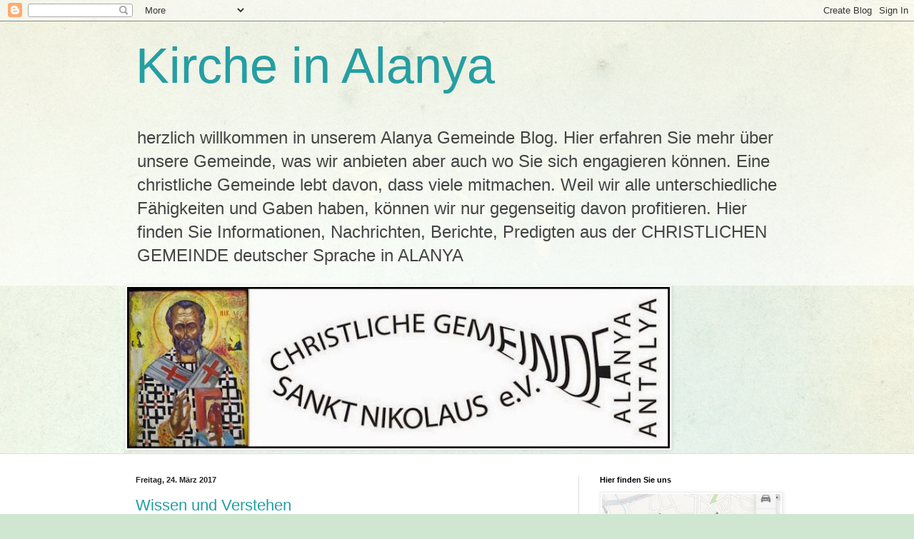

--- FILE ---
content_type: text/html; charset=UTF-8
request_url: https://kircheinalanya.blogspot.com/2017/03/
body_size: 30668
content:
<!DOCTYPE html>
<html class='v2' dir='ltr' lang='de'>
<head>
<link href='https://www.blogger.com/static/v1/widgets/4128112664-css_bundle_v2.css' rel='stylesheet' type='text/css'/>
<meta content='width=1100' name='viewport'/>
<meta content='text/html; charset=UTF-8' http-equiv='Content-Type'/>
<meta content='blogger' name='generator'/>
<link href='https://kircheinalanya.blogspot.com/favicon.ico' rel='icon' type='image/x-icon'/>
<link href='http://kircheinalanya.blogspot.com/2017/03/' rel='canonical'/>
<link rel="alternate" type="application/atom+xml" title="Kirche in Alanya - Atom" href="https://kircheinalanya.blogspot.com/feeds/posts/default" />
<link rel="alternate" type="application/rss+xml" title="Kirche in Alanya - RSS" href="https://kircheinalanya.blogspot.com/feeds/posts/default?alt=rss" />
<link rel="service.post" type="application/atom+xml" title="Kirche in Alanya - Atom" href="https://www.blogger.com/feeds/1616476185728089977/posts/default" />
<!--Can't find substitution for tag [blog.ieCssRetrofitLinks]-->
<meta content='http://kircheinalanya.blogspot.com/2017/03/' property='og:url'/>
<meta content='Kirche in Alanya' property='og:title'/>
<meta content='herzlich willkommen in unserem Alanya Gemeinde Blog. Hier erfahren Sie mehr über unsere Gemeinde, was wir anbieten aber auch wo Sie sich engagieren können. Eine christliche Gemeinde lebt davon, dass viele mitmachen. Weil wir alle unterschiedliche Fähigkeiten und Gaben haben, können wir nur gegenseitig davon profitieren.
Hier finden Sie Informationen, Nachrichten, Berichte, Predigten aus der
CHRISTLICHEN GEMEINDE deutscher Sprache in ALANYA' property='og:description'/>
<title>Kirche in Alanya: 01.03.17</title>
<style id='page-skin-1' type='text/css'><!--
/*
-----------------------------------------------
Blogger Template Style
Name:     Simple
Designer: Blogger
URL:      www.blogger.com
----------------------------------------------- */
/* Content
----------------------------------------------- */
body {
font: normal normal 12px Arial, Tahoma, Helvetica, FreeSans, sans-serif;
color: #222222;
background: #cfe7d1 url(//themes.googleusercontent.com/image?id=1x_TqXo6-7t6y2ZiuOyQ2Bk6Zod9CTtyKYtRui0IeQJe6hVlJcQiXYG2xQGkxKvl6iZMJ) repeat fixed top center /* Credit: gaffera (http://www.istockphoto.com/googleimages.php?id=4072573&amp;platform=blogger) */;
padding: 0 0 0 0;
background-attachment: scroll;
}
html body .content-outer {
min-width: 0;
max-width: 100%;
width: 100%;
}
h2 {
font-size: 22px;
}
a:link {
text-decoration:none;
color: #249fa3;
}
a:visited {
text-decoration:none;
color: #7c93a1;
}
a:hover {
text-decoration:underline;
color: #5dc2c0;
}
.body-fauxcolumn-outer .fauxcolumn-inner {
background: transparent url(https://resources.blogblog.com/blogblog/data/1kt/simple/body_gradient_tile_light.png) repeat scroll top left;
_background-image: none;
}
.body-fauxcolumn-outer .cap-top {
position: absolute;
z-index: 1;
height: 400px;
width: 100%;
}
.body-fauxcolumn-outer .cap-top .cap-left {
width: 100%;
background: transparent url(https://resources.blogblog.com/blogblog/data/1kt/simple/gradients_light.png) repeat-x scroll top left;
_background-image: none;
}
.content-outer {
-moz-box-shadow: 0 0 0 rgba(0, 0, 0, .15);
-webkit-box-shadow: 0 0 0 rgba(0, 0, 0, .15);
-goog-ms-box-shadow: 0 0 0 #333333;
box-shadow: 0 0 0 rgba(0, 0, 0, .15);
margin-bottom: 1px;
}
.content-inner {
padding: 0 0;
}
.main-outer, .footer-outer {
background-color: #ffffff;
}
/* Header
----------------------------------------------- */
.header-outer {
background: transparent none repeat-x scroll 0 -400px;
_background-image: none;
}
.Header h1 {
font: normal normal 70px Arial, Tahoma, Helvetica, FreeSans, sans-serif;
color: #249fa3;
text-shadow: 0 0 0 rgba(0, 0, 0, .2);
}
.Header h1 a {
color: #249fa3;
}
.Header .description {
font-size: 200%;
color: #444444;
}
.header-inner .Header .titlewrapper {
padding: 22px 30px;
}
.header-inner .Header .descriptionwrapper {
padding: 0 30px;
}
/* Tabs
----------------------------------------------- */
.tabs-inner .section:first-child {
border-top: 0 solid #dddddd;
}
.tabs-inner .section:first-child ul {
margin-top: -0;
border-top: 0 solid #dddddd;
border-left: 0 solid #dddddd;
border-right: 0 solid #dddddd;
}
.tabs-inner .widget ul {
background: transparent none repeat-x scroll 0 -800px;
_background-image: none;
border-bottom: 0 solid #dddddd;
margin-top: 0;
margin-left: -0;
margin-right: -0;
}
.tabs-inner .widget li a {
display: inline-block;
padding: .6em 1em;
font: normal normal 20px Arial, Tahoma, Helvetica, FreeSans, sans-serif;
color: #00818b;
border-left: 0 solid #ffffff;
border-right: 0 solid #dddddd;
}
.tabs-inner .widget li:first-child a {
border-left: none;
}
.tabs-inner .widget li.selected a, .tabs-inner .widget li a:hover {
color: #444444;
background-color: transparent;
text-decoration: none;
}
/* Columns
----------------------------------------------- */
.main-outer {
border-top: 1px solid #dddddd;
}
.fauxcolumn-left-outer .fauxcolumn-inner {
border-right: 1px solid #dddddd;
}
.fauxcolumn-right-outer .fauxcolumn-inner {
border-left: 1px solid #dddddd;
}
/* Headings
----------------------------------------------- */
div.widget > h2,
div.widget h2.title {
margin: 0 0 1em 0;
font: normal bold 11px Arial, Tahoma, Helvetica, FreeSans, sans-serif;
color: #000000;
}
/* Widgets
----------------------------------------------- */
.widget .zippy {
color: #999999;
text-shadow: 2px 2px 1px rgba(0, 0, 0, .1);
}
.widget .popular-posts ul {
list-style: none;
}
/* Posts
----------------------------------------------- */
h2.date-header {
font: normal bold 11px Arial, Tahoma, Helvetica, FreeSans, sans-serif;
}
.date-header span {
background-color: transparent;
color: #222222;
padding: inherit;
letter-spacing: inherit;
margin: inherit;
}
.main-inner {
padding-top: 30px;
padding-bottom: 30px;
}
.main-inner .column-center-inner {
padding: 0 15px;
}
.main-inner .column-center-inner .section {
margin: 0 15px;
}
.post {
margin: 0 0 25px 0;
}
h3.post-title, .comments h4 {
font: normal normal 22px Arial, Tahoma, Helvetica, FreeSans, sans-serif;
margin: .75em 0 0;
}
.post-body {
font-size: 110%;
line-height: 1.4;
position: relative;
}
.post-body img, .post-body .tr-caption-container, .Profile img, .Image img,
.BlogList .item-thumbnail img {
padding: 2px;
background: #ffffff;
border: 1px solid #eeeeee;
-moz-box-shadow: 1px 1px 5px rgba(0, 0, 0, .1);
-webkit-box-shadow: 1px 1px 5px rgba(0, 0, 0, .1);
box-shadow: 1px 1px 5px rgba(0, 0, 0, .1);
}
.post-body img, .post-body .tr-caption-container {
padding: 5px;
}
.post-body .tr-caption-container {
color: #222222;
}
.post-body .tr-caption-container img {
padding: 0;
background: transparent;
border: none;
-moz-box-shadow: 0 0 0 rgba(0, 0, 0, .1);
-webkit-box-shadow: 0 0 0 rgba(0, 0, 0, .1);
box-shadow: 0 0 0 rgba(0, 0, 0, .1);
}
.post-header {
margin: 0 0 1.5em;
line-height: 1.6;
font-size: 90%;
}
.post-footer {
margin: 20px -2px 0;
padding: 5px 10px;
color: #666666;
background-color: #f9f9f9;
border-bottom: 1px solid #eeeeee;
line-height: 1.6;
font-size: 90%;
}
#comments .comment-author {
padding-top: 1.5em;
border-top: 1px solid #dddddd;
background-position: 0 1.5em;
}
#comments .comment-author:first-child {
padding-top: 0;
border-top: none;
}
.avatar-image-container {
margin: .2em 0 0;
}
#comments .avatar-image-container img {
border: 1px solid #eeeeee;
}
/* Comments
----------------------------------------------- */
.comments .comments-content .icon.blog-author {
background-repeat: no-repeat;
background-image: url([data-uri]);
}
.comments .comments-content .loadmore a {
border-top: 1px solid #999999;
border-bottom: 1px solid #999999;
}
.comments .comment-thread.inline-thread {
background-color: #f9f9f9;
}
.comments .continue {
border-top: 2px solid #999999;
}
/* Accents
---------------------------------------------- */
.section-columns td.columns-cell {
border-left: 1px solid #dddddd;
}
.blog-pager {
background: transparent none no-repeat scroll top center;
}
.blog-pager-older-link, .home-link,
.blog-pager-newer-link {
background-color: #ffffff;
padding: 5px;
}
.footer-outer {
border-top: 0 dashed #bbbbbb;
}
/* Mobile
----------------------------------------------- */
body.mobile  {
background-size: auto;
}
.mobile .body-fauxcolumn-outer {
background: transparent none repeat scroll top left;
}
.mobile .body-fauxcolumn-outer .cap-top {
background-size: 100% auto;
}
.mobile .content-outer {
-webkit-box-shadow: 0 0 3px rgba(0, 0, 0, .15);
box-shadow: 0 0 3px rgba(0, 0, 0, .15);
}
.mobile .tabs-inner .widget ul {
margin-left: 0;
margin-right: 0;
}
.mobile .post {
margin: 0;
}
.mobile .main-inner .column-center-inner .section {
margin: 0;
}
.mobile .date-header span {
padding: 0.1em 10px;
margin: 0 -10px;
}
.mobile h3.post-title {
margin: 0;
}
.mobile .blog-pager {
background: transparent none no-repeat scroll top center;
}
.mobile .footer-outer {
border-top: none;
}
.mobile .main-inner, .mobile .footer-inner {
background-color: #ffffff;
}
.mobile-index-contents {
color: #222222;
}
.mobile-link-button {
background-color: #249fa3;
}
.mobile-link-button a:link, .mobile-link-button a:visited {
color: #ffffff;
}
.mobile .tabs-inner .section:first-child {
border-top: none;
}
.mobile .tabs-inner .PageList .widget-content {
background-color: transparent;
color: #444444;
border-top: 0 solid #dddddd;
border-bottom: 0 solid #dddddd;
}
.mobile .tabs-inner .PageList .widget-content .pagelist-arrow {
border-left: 1px solid #dddddd;
}

--></style>
<style id='template-skin-1' type='text/css'><!--
body {
min-width: 960px;
}
.content-outer, .content-fauxcolumn-outer, .region-inner {
min-width: 960px;
max-width: 960px;
_width: 960px;
}
.main-inner .columns {
padding-left: 0;
padding-right: 310px;
}
.main-inner .fauxcolumn-center-outer {
left: 0;
right: 310px;
/* IE6 does not respect left and right together */
_width: expression(this.parentNode.offsetWidth -
parseInt("0") -
parseInt("310px") + 'px');
}
.main-inner .fauxcolumn-left-outer {
width: 0;
}
.main-inner .fauxcolumn-right-outer {
width: 310px;
}
.main-inner .column-left-outer {
width: 0;
right: 100%;
margin-left: -0;
}
.main-inner .column-right-outer {
width: 310px;
margin-right: -310px;
}
#layout {
min-width: 0;
}
#layout .content-outer {
min-width: 0;
width: 800px;
}
#layout .region-inner {
min-width: 0;
width: auto;
}
body#layout div.add_widget {
padding: 8px;
}
body#layout div.add_widget a {
margin-left: 32px;
}
--></style>
<style>
    body {background-image:url(\/\/themes.googleusercontent.com\/image?id=1x_TqXo6-7t6y2ZiuOyQ2Bk6Zod9CTtyKYtRui0IeQJe6hVlJcQiXYG2xQGkxKvl6iZMJ);}
    
@media (max-width: 200px) { body {background-image:url(\/\/themes.googleusercontent.com\/image?id=1x_TqXo6-7t6y2ZiuOyQ2Bk6Zod9CTtyKYtRui0IeQJe6hVlJcQiXYG2xQGkxKvl6iZMJ&options=w200);}}
@media (max-width: 400px) and (min-width: 201px) { body {background-image:url(\/\/themes.googleusercontent.com\/image?id=1x_TqXo6-7t6y2ZiuOyQ2Bk6Zod9CTtyKYtRui0IeQJe6hVlJcQiXYG2xQGkxKvl6iZMJ&options=w400);}}
@media (max-width: 800px) and (min-width: 401px) { body {background-image:url(\/\/themes.googleusercontent.com\/image?id=1x_TqXo6-7t6y2ZiuOyQ2Bk6Zod9CTtyKYtRui0IeQJe6hVlJcQiXYG2xQGkxKvl6iZMJ&options=w800);}}
@media (max-width: 1200px) and (min-width: 801px) { body {background-image:url(\/\/themes.googleusercontent.com\/image?id=1x_TqXo6-7t6y2ZiuOyQ2Bk6Zod9CTtyKYtRui0IeQJe6hVlJcQiXYG2xQGkxKvl6iZMJ&options=w1200);}}
/* Last tag covers anything over one higher than the previous max-size cap. */
@media (min-width: 1201px) { body {background-image:url(\/\/themes.googleusercontent.com\/image?id=1x_TqXo6-7t6y2ZiuOyQ2Bk6Zod9CTtyKYtRui0IeQJe6hVlJcQiXYG2xQGkxKvl6iZMJ&options=w1600);}}
  </style>
<link href='https://www.blogger.com/dyn-css/authorization.css?targetBlogID=1616476185728089977&amp;zx=f6f24695-29c3-43cb-ae6b-3fb8b2a14960' media='none' onload='if(media!=&#39;all&#39;)media=&#39;all&#39;' rel='stylesheet'/><noscript><link href='https://www.blogger.com/dyn-css/authorization.css?targetBlogID=1616476185728089977&amp;zx=f6f24695-29c3-43cb-ae6b-3fb8b2a14960' rel='stylesheet'/></noscript>
<meta name='google-adsense-platform-account' content='ca-host-pub-1556223355139109'/>
<meta name='google-adsense-platform-domain' content='blogspot.com'/>

</head>
<body class='loading variant-wide'>
<div class='navbar section' id='navbar' name='Navbar'><div class='widget Navbar' data-version='1' id='Navbar1'><script type="text/javascript">
    function setAttributeOnload(object, attribute, val) {
      if(window.addEventListener) {
        window.addEventListener('load',
          function(){ object[attribute] = val; }, false);
      } else {
        window.attachEvent('onload', function(){ object[attribute] = val; });
      }
    }
  </script>
<div id="navbar-iframe-container"></div>
<script type="text/javascript" src="https://apis.google.com/js/platform.js"></script>
<script type="text/javascript">
      gapi.load("gapi.iframes:gapi.iframes.style.bubble", function() {
        if (gapi.iframes && gapi.iframes.getContext) {
          gapi.iframes.getContext().openChild({
              url: 'https://www.blogger.com/navbar/1616476185728089977?origin\x3dhttps://kircheinalanya.blogspot.com',
              where: document.getElementById("navbar-iframe-container"),
              id: "navbar-iframe"
          });
        }
      });
    </script><script type="text/javascript">
(function() {
var script = document.createElement('script');
script.type = 'text/javascript';
script.src = '//pagead2.googlesyndication.com/pagead/js/google_top_exp.js';
var head = document.getElementsByTagName('head')[0];
if (head) {
head.appendChild(script);
}})();
</script>
</div></div>
<div class='body-fauxcolumns'>
<div class='fauxcolumn-outer body-fauxcolumn-outer'>
<div class='cap-top'>
<div class='cap-left'></div>
<div class='cap-right'></div>
</div>
<div class='fauxborder-left'>
<div class='fauxborder-right'></div>
<div class='fauxcolumn-inner'>
</div>
</div>
<div class='cap-bottom'>
<div class='cap-left'></div>
<div class='cap-right'></div>
</div>
</div>
</div>
<div class='content'>
<div class='content-fauxcolumns'>
<div class='fauxcolumn-outer content-fauxcolumn-outer'>
<div class='cap-top'>
<div class='cap-left'></div>
<div class='cap-right'></div>
</div>
<div class='fauxborder-left'>
<div class='fauxborder-right'></div>
<div class='fauxcolumn-inner'>
</div>
</div>
<div class='cap-bottom'>
<div class='cap-left'></div>
<div class='cap-right'></div>
</div>
</div>
</div>
<div class='content-outer'>
<div class='content-cap-top cap-top'>
<div class='cap-left'></div>
<div class='cap-right'></div>
</div>
<div class='fauxborder-left content-fauxborder-left'>
<div class='fauxborder-right content-fauxborder-right'></div>
<div class='content-inner'>
<header>
<div class='header-outer'>
<div class='header-cap-top cap-top'>
<div class='cap-left'></div>
<div class='cap-right'></div>
</div>
<div class='fauxborder-left header-fauxborder-left'>
<div class='fauxborder-right header-fauxborder-right'></div>
<div class='region-inner header-inner'>
<div class='header section' id='header' name='Header'><div class='widget Header' data-version='1' id='Header1'>
<div id='header-inner'>
<div class='titlewrapper'>
<h1 class='title'>
<a href='https://kircheinalanya.blogspot.com/'>
Kirche in Alanya
</a>
</h1>
</div>
<div class='descriptionwrapper'>
<p class='description'><span>herzlich willkommen in unserem Alanya Gemeinde Blog. Hier erfahren Sie mehr über unsere Gemeinde, was wir anbieten aber auch wo Sie sich engagieren können. Eine christliche Gemeinde lebt davon, dass viele mitmachen. Weil wir alle unterschiedliche Fähigkeiten und Gaben haben, können wir nur gegenseitig davon profitieren.
Hier finden Sie Informationen, Nachrichten, Berichte, Predigten aus der
CHRISTLICHEN GEMEINDE deutscher Sprache in ALANYA</span></p>
</div>
</div>
</div></div>
</div>
</div>
<div class='header-cap-bottom cap-bottom'>
<div class='cap-left'></div>
<div class='cap-right'></div>
</div>
</div>
</header>
<div class='tabs-outer'>
<div class='tabs-cap-top cap-top'>
<div class='cap-left'></div>
<div class='cap-right'></div>
</div>
<div class='fauxborder-left tabs-fauxborder-left'>
<div class='fauxborder-right tabs-fauxborder-right'></div>
<div class='region-inner tabs-inner'>
<div class='tabs section' id='crosscol' name='Spaltenübergreifend'><div class='widget Image' data-version='1' id='Image9'>
<h2>Logo</h2>
<div class='widget-content'>
<img alt='Logo' height='226' id='Image9_img' src='https://blogger.googleusercontent.com/img/b/R29vZ2xl/AVvXsEjqna19HRFDwEohJh3B4q6AK2QdKUUZ63kgzGDw7S1AwhV8rsnmOCpLRi8tnu988o-j6db0SXR4_AzSAsEmlmFrvN2yDO0ZpWfr_-pH4QOSAiNyOnvC5vJ_ttQB8vhfsJgopYBVZKobzh0/s760/Downloads.jpg' width='760'/>
<br/>
</div>
<div class='clear'></div>
</div></div>
<div class='tabs no-items section' id='crosscol-overflow' name='Cross-Column 2'></div>
</div>
</div>
<div class='tabs-cap-bottom cap-bottom'>
<div class='cap-left'></div>
<div class='cap-right'></div>
</div>
</div>
<div class='main-outer'>
<div class='main-cap-top cap-top'>
<div class='cap-left'></div>
<div class='cap-right'></div>
</div>
<div class='fauxborder-left main-fauxborder-left'>
<div class='fauxborder-right main-fauxborder-right'></div>
<div class='region-inner main-inner'>
<div class='columns fauxcolumns'>
<div class='fauxcolumn-outer fauxcolumn-center-outer'>
<div class='cap-top'>
<div class='cap-left'></div>
<div class='cap-right'></div>
</div>
<div class='fauxborder-left'>
<div class='fauxborder-right'></div>
<div class='fauxcolumn-inner'>
</div>
</div>
<div class='cap-bottom'>
<div class='cap-left'></div>
<div class='cap-right'></div>
</div>
</div>
<div class='fauxcolumn-outer fauxcolumn-left-outer'>
<div class='cap-top'>
<div class='cap-left'></div>
<div class='cap-right'></div>
</div>
<div class='fauxborder-left'>
<div class='fauxborder-right'></div>
<div class='fauxcolumn-inner'>
</div>
</div>
<div class='cap-bottom'>
<div class='cap-left'></div>
<div class='cap-right'></div>
</div>
</div>
<div class='fauxcolumn-outer fauxcolumn-right-outer'>
<div class='cap-top'>
<div class='cap-left'></div>
<div class='cap-right'></div>
</div>
<div class='fauxborder-left'>
<div class='fauxborder-right'></div>
<div class='fauxcolumn-inner'>
</div>
</div>
<div class='cap-bottom'>
<div class='cap-left'></div>
<div class='cap-right'></div>
</div>
</div>
<!-- corrects IE6 width calculation -->
<div class='columns-inner'>
<div class='column-center-outer'>
<div class='column-center-inner'>
<div class='main section' id='main' name='Hauptbereich'><div class='widget Blog' data-version='1' id='Blog1'>
<div class='blog-posts hfeed'>

          <div class="date-outer">
        
<h2 class='date-header'><span>Freitag, 24. März 2017</span></h2>

          <div class="date-posts">
        
<div class='post-outer'>
<div class='post hentry uncustomized-post-template' itemprop='blogPost' itemscope='itemscope' itemtype='http://schema.org/BlogPosting'>
<meta content='1616476185728089977' itemprop='blogId'/>
<meta content='911357584734403571' itemprop='postId'/>
<a name='911357584734403571'></a>
<h3 class='post-title entry-title' itemprop='name'>
<a href='https://kircheinalanya.blogspot.com/2017/03/wissen-und-verstehen.html'>Wissen und Verstehen</a>
</h3>
<div class='post-header'>
<div class='post-header-line-1'></div>
</div>
<div class='post-body entry-content' id='post-body-911357584734403571' itemprop='description articleBody'>
<!--[if gte mso 9]><xml>
 <w:WordDocument>
  <w:View>Normal</w:View>
  <w:Zoom>0</w:Zoom>
  <w:TrackMoves/>
  <w:TrackFormatting/>
  <w:HyphenationZone>21</w:HyphenationZone>
  <w:PunctuationKerning/>
  <w:ValidateAgainstSchemas/>
  <w:SaveIfXMLInvalid>false</w:SaveIfXMLInvalid>
  <w:IgnoreMixedContent>false</w:IgnoreMixedContent>
  <w:AlwaysShowPlaceholderText>false</w:AlwaysShowPlaceholderText>
  <w:DoNotPromoteQF/>
  <w:LidThemeOther>DE</w:LidThemeOther>
  <w:LidThemeAsian>X-NONE</w:LidThemeAsian>
  <w:LidThemeComplexScript>X-NONE</w:LidThemeComplexScript>
  <w:Compatibility>
   <w:BreakWrappedTables/>
   <w:SnapToGridInCell/>
   <w:WrapTextWithPunct/>
   <w:UseAsianBreakRules/>
   <w:DontGrowAutofit/>
   <w:SplitPgBreakAndParaMark/>
   <w:DontVertAlignCellWithSp/>
   <w:DontBreakConstrainedForcedTables/>
   <w:DontVertAlignInTxbx/>
   <w:Word11KerningPairs/>
   <w:CachedColBalance/>
  </w:Compatibility>
  <m:mathPr>
   <m:mathFont m:val="Cambria Math"/>
   <m:brkBin m:val="before"/>
   <m:brkBinSub m:val="&#45;-"/>
   <m:smallFrac m:val="off"/>
   <m:dispDef/>
   <m:lMargin m:val="0"/>
   <m:rMargin m:val="0"/>
   <m:defJc m:val="centerGroup"/>
   <m:wrapIndent m:val="1440"/>
   <m:intLim m:val="subSup"/>
   <m:naryLim m:val="undOvr"/>
  </m:mathPr></w:WordDocument>
</xml><![endif]--><br />
<!--[if gte mso 9]><xml>
 <w:LatentStyles DefLockedState="false" DefUnhideWhenUsed="true"
  DefSemiHidden="true" DefQFormat="false" DefPriority="99"
  LatentStyleCount="267">
  <w:LsdException Locked="false" Priority="0" SemiHidden="false"
   UnhideWhenUsed="false" QFormat="true" Name="Normal"/>
  <w:LsdException Locked="false" Priority="9" SemiHidden="false"
   UnhideWhenUsed="false" QFormat="true" Name="heading 1"/>
  <w:LsdException Locked="false" Priority="9" QFormat="true" Name="heading 2"/>
  <w:LsdException Locked="false" Priority="9" QFormat="true" Name="heading 3"/>
  <w:LsdException Locked="false" Priority="9" QFormat="true" Name="heading 4"/>
  <w:LsdException Locked="false" Priority="9" QFormat="true" Name="heading 5"/>
  <w:LsdException Locked="false" Priority="9" QFormat="true" Name="heading 6"/>
  <w:LsdException Locked="false" Priority="9" QFormat="true" Name="heading 7"/>
  <w:LsdException Locked="false" Priority="9" QFormat="true" Name="heading 8"/>
  <w:LsdException Locked="false" Priority="9" QFormat="true" Name="heading 9"/>
  <w:LsdException Locked="false" Priority="39" Name="toc 1"/>
  <w:LsdException Locked="false" Priority="39" Name="toc 2"/>
  <w:LsdException Locked="false" Priority="39" Name="toc 3"/>
  <w:LsdException Locked="false" Priority="39" Name="toc 4"/>
  <w:LsdException Locked="false" Priority="39" Name="toc 5"/>
  <w:LsdException Locked="false" Priority="39" Name="toc 6"/>
  <w:LsdException Locked="false" Priority="39" Name="toc 7"/>
  <w:LsdException Locked="false" Priority="39" Name="toc 8"/>
  <w:LsdException Locked="false" Priority="39" Name="toc 9"/>
  <w:LsdException Locked="false" Priority="35" QFormat="true" Name="caption"/>
  <w:LsdException Locked="false" Priority="10" SemiHidden="false"
   UnhideWhenUsed="false" QFormat="true" Name="Title"/>
  <w:LsdException Locked="false" Priority="1" Name="Default Paragraph Font"/>
  <w:LsdException Locked="false" Priority="11" SemiHidden="false"
   UnhideWhenUsed="false" QFormat="true" Name="Subtitle"/>
  <w:LsdException Locked="false" Priority="22" SemiHidden="false"
   UnhideWhenUsed="false" QFormat="true" Name="Strong"/>
  <w:LsdException Locked="false" Priority="20" SemiHidden="false"
   UnhideWhenUsed="false" QFormat="true" Name="Emphasis"/>
  <w:LsdException Locked="false" Priority="59" SemiHidden="false"
   UnhideWhenUsed="false" Name="Table Grid"/>
  <w:LsdException Locked="false" UnhideWhenUsed="false" Name="Placeholder Text"/>
  <w:LsdException Locked="false" Priority="1" SemiHidden="false"
   UnhideWhenUsed="false" QFormat="true" Name="No Spacing"/>
  <w:LsdException Locked="false" Priority="60" SemiHidden="false"
   UnhideWhenUsed="false" Name="Light Shading"/>
  <w:LsdException Locked="false" Priority="61" SemiHidden="false"
   UnhideWhenUsed="false" Name="Light List"/>
  <w:LsdException Locked="false" Priority="62" SemiHidden="false"
   UnhideWhenUsed="false" Name="Light Grid"/>
  <w:LsdException Locked="false" Priority="63" SemiHidden="false"
   UnhideWhenUsed="false" Name="Medium Shading 1"/>
  <w:LsdException Locked="false" Priority="64" SemiHidden="false"
   UnhideWhenUsed="false" Name="Medium Shading 2"/>
  <w:LsdException Locked="false" Priority="65" SemiHidden="false"
   UnhideWhenUsed="false" Name="Medium List 1"/>
  <w:LsdException Locked="false" Priority="66" SemiHidden="false"
   UnhideWhenUsed="false" Name="Medium List 2"/>
  <w:LsdException Locked="false" Priority="67" SemiHidden="false"
   UnhideWhenUsed="false" Name="Medium Grid 1"/>
  <w:LsdException Locked="false" Priority="68" SemiHidden="false"
   UnhideWhenUsed="false" Name="Medium Grid 2"/>
  <w:LsdException Locked="false" Priority="69" SemiHidden="false"
   UnhideWhenUsed="false" Name="Medium Grid 3"/>
  <w:LsdException Locked="false" Priority="70" SemiHidden="false"
   UnhideWhenUsed="false" Name="Dark List"/>
  <w:LsdException Locked="false" Priority="71" SemiHidden="false"
   UnhideWhenUsed="false" Name="Colorful Shading"/>
  <w:LsdException Locked="false" Priority="72" SemiHidden="false"
   UnhideWhenUsed="false" Name="Colorful List"/>
  <w:LsdException Locked="false" Priority="73" SemiHidden="false"
   UnhideWhenUsed="false" Name="Colorful Grid"/>
  <w:LsdException Locked="false" Priority="60" SemiHidden="false"
   UnhideWhenUsed="false" Name="Light Shading Accent 1"/>
  <w:LsdException Locked="false" Priority="61" SemiHidden="false"
   UnhideWhenUsed="false" Name="Light List Accent 1"/>
  <w:LsdException Locked="false" Priority="62" SemiHidden="false"
   UnhideWhenUsed="false" Name="Light Grid Accent 1"/>
  <w:LsdException Locked="false" Priority="63" SemiHidden="false"
   UnhideWhenUsed="false" Name="Medium Shading 1 Accent 1"/>
  <w:LsdException Locked="false" Priority="64" SemiHidden="false"
   UnhideWhenUsed="false" Name="Medium Shading 2 Accent 1"/>
  <w:LsdException Locked="false" Priority="65" SemiHidden="false"
   UnhideWhenUsed="false" Name="Medium List 1 Accent 1"/>
  <w:LsdException Locked="false" UnhideWhenUsed="false" Name="Revision"/>
  <w:LsdException Locked="false" Priority="34" SemiHidden="false"
   UnhideWhenUsed="false" QFormat="true" Name="List Paragraph"/>
  <w:LsdException Locked="false" Priority="29" SemiHidden="false"
   UnhideWhenUsed="false" QFormat="true" Name="Quote"/>
  <w:LsdException Locked="false" Priority="30" SemiHidden="false"
   UnhideWhenUsed="false" QFormat="true" Name="Intense Quote"/>
  <w:LsdException Locked="false" Priority="66" SemiHidden="false"
   UnhideWhenUsed="false" Name="Medium List 2 Accent 1"/>
  <w:LsdException Locked="false" Priority="67" SemiHidden="false"
   UnhideWhenUsed="false" Name="Medium Grid 1 Accent 1"/>
  <w:LsdException Locked="false" Priority="68" SemiHidden="false"
   UnhideWhenUsed="false" Name="Medium Grid 2 Accent 1"/>
  <w:LsdException Locked="false" Priority="69" SemiHidden="false"
   UnhideWhenUsed="false" Name="Medium Grid 3 Accent 1"/>
  <w:LsdException Locked="false" Priority="70" SemiHidden="false"
   UnhideWhenUsed="false" Name="Dark List Accent 1"/>
  <w:LsdException Locked="false" Priority="71" SemiHidden="false"
   UnhideWhenUsed="false" Name="Colorful Shading Accent 1"/>
  <w:LsdException Locked="false" Priority="72" SemiHidden="false"
   UnhideWhenUsed="false" Name="Colorful List Accent 1"/>
  <w:LsdException Locked="false" Priority="73" SemiHidden="false"
   UnhideWhenUsed="false" Name="Colorful Grid Accent 1"/>
  <w:LsdException Locked="false" Priority="60" SemiHidden="false"
   UnhideWhenUsed="false" Name="Light Shading Accent 2"/>
  <w:LsdException Locked="false" Priority="61" SemiHidden="false"
   UnhideWhenUsed="false" Name="Light List Accent 2"/>
  <w:LsdException Locked="false" Priority="62" SemiHidden="false"
   UnhideWhenUsed="false" Name="Light Grid Accent 2"/>
  <w:LsdException Locked="false" Priority="63" SemiHidden="false"
   UnhideWhenUsed="false" Name="Medium Shading 1 Accent 2"/>
  <w:LsdException Locked="false" Priority="64" SemiHidden="false"
   UnhideWhenUsed="false" Name="Medium Shading 2 Accent 2"/>
  <w:LsdException Locked="false" Priority="65" SemiHidden="false"
   UnhideWhenUsed="false" Name="Medium List 1 Accent 2"/>
  <w:LsdException Locked="false" Priority="66" SemiHidden="false"
   UnhideWhenUsed="false" Name="Medium List 2 Accent 2"/>
  <w:LsdException Locked="false" Priority="67" SemiHidden="false"
   UnhideWhenUsed="false" Name="Medium Grid 1 Accent 2"/>
  <w:LsdException Locked="false" Priority="68" SemiHidden="false"
   UnhideWhenUsed="false" Name="Medium Grid 2 Accent 2"/>
  <w:LsdException Locked="false" Priority="69" SemiHidden="false"
   UnhideWhenUsed="false" Name="Medium Grid 3 Accent 2"/>
  <w:LsdException Locked="false" Priority="70" SemiHidden="false"
   UnhideWhenUsed="false" Name="Dark List Accent 2"/>
  <w:LsdException Locked="false" Priority="71" SemiHidden="false"
   UnhideWhenUsed="false" Name="Colorful Shading Accent 2"/>
  <w:LsdException Locked="false" Priority="72" SemiHidden="false"
   UnhideWhenUsed="false" Name="Colorful List Accent 2"/>
  <w:LsdException Locked="false" Priority="73" SemiHidden="false"
   UnhideWhenUsed="false" Name="Colorful Grid Accent 2"/>
  <w:LsdException Locked="false" Priority="60" SemiHidden="false"
   UnhideWhenUsed="false" Name="Light Shading Accent 3"/>
  <w:LsdException Locked="false" Priority="61" SemiHidden="false"
   UnhideWhenUsed="false" Name="Light List Accent 3"/>
  <w:LsdException Locked="false" Priority="62" SemiHidden="false"
   UnhideWhenUsed="false" Name="Light Grid Accent 3"/>
  <w:LsdException Locked="false" Priority="63" SemiHidden="false"
   UnhideWhenUsed="false" Name="Medium Shading 1 Accent 3"/>
  <w:LsdException Locked="false" Priority="64" SemiHidden="false"
   UnhideWhenUsed="false" Name="Medium Shading 2 Accent 3"/>
  <w:LsdException Locked="false" Priority="65" SemiHidden="false"
   UnhideWhenUsed="false" Name="Medium List 1 Accent 3"/>
  <w:LsdException Locked="false" Priority="66" SemiHidden="false"
   UnhideWhenUsed="false" Name="Medium List 2 Accent 3"/>
  <w:LsdException Locked="false" Priority="67" SemiHidden="false"
   UnhideWhenUsed="false" Name="Medium Grid 1 Accent 3"/>
  <w:LsdException Locked="false" Priority="68" SemiHidden="false"
   UnhideWhenUsed="false" Name="Medium Grid 2 Accent 3"/>
  <w:LsdException Locked="false" Priority="69" SemiHidden="false"
   UnhideWhenUsed="false" Name="Medium Grid 3 Accent 3"/>
  <w:LsdException Locked="false" Priority="70" SemiHidden="false"
   UnhideWhenUsed="false" Name="Dark List Accent 3"/>
  <w:LsdException Locked="false" Priority="71" SemiHidden="false"
   UnhideWhenUsed="false" Name="Colorful Shading Accent 3"/>
  <w:LsdException Locked="false" Priority="72" SemiHidden="false"
   UnhideWhenUsed="false" Name="Colorful List Accent 3"/>
  <w:LsdException Locked="false" Priority="73" SemiHidden="false"
   UnhideWhenUsed="false" Name="Colorful Grid Accent 3"/>
  <w:LsdException Locked="false" Priority="60" SemiHidden="false"
   UnhideWhenUsed="false" Name="Light Shading Accent 4"/>
  <w:LsdException Locked="false" Priority="61" SemiHidden="false"
   UnhideWhenUsed="false" Name="Light List Accent 4"/>
  <w:LsdException Locked="false" Priority="62" SemiHidden="false"
   UnhideWhenUsed="false" Name="Light Grid Accent 4"/>
  <w:LsdException Locked="false" Priority="63" SemiHidden="false"
   UnhideWhenUsed="false" Name="Medium Shading 1 Accent 4"/>
  <w:LsdException Locked="false" Priority="64" SemiHidden="false"
   UnhideWhenUsed="false" Name="Medium Shading 2 Accent 4"/>
  <w:LsdException Locked="false" Priority="65" SemiHidden="false"
   UnhideWhenUsed="false" Name="Medium List 1 Accent 4"/>
  <w:LsdException Locked="false" Priority="66" SemiHidden="false"
   UnhideWhenUsed="false" Name="Medium List 2 Accent 4"/>
  <w:LsdException Locked="false" Priority="67" SemiHidden="false"
   UnhideWhenUsed="false" Name="Medium Grid 1 Accent 4"/>
  <w:LsdException Locked="false" Priority="68" SemiHidden="false"
   UnhideWhenUsed="false" Name="Medium Grid 2 Accent 4"/>
  <w:LsdException Locked="false" Priority="69" SemiHidden="false"
   UnhideWhenUsed="false" Name="Medium Grid 3 Accent 4"/>
  <w:LsdException Locked="false" Priority="70" SemiHidden="false"
   UnhideWhenUsed="false" Name="Dark List Accent 4"/>
  <w:LsdException Locked="false" Priority="71" SemiHidden="false"
   UnhideWhenUsed="false" Name="Colorful Shading Accent 4"/>
  <w:LsdException Locked="false" Priority="72" SemiHidden="false"
   UnhideWhenUsed="false" Name="Colorful List Accent 4"/>
  <w:LsdException Locked="false" Priority="73" SemiHidden="false"
   UnhideWhenUsed="false" Name="Colorful Grid Accent 4"/>
  <w:LsdException Locked="false" Priority="60" SemiHidden="false"
   UnhideWhenUsed="false" Name="Light Shading Accent 5"/>
  <w:LsdException Locked="false" Priority="61" SemiHidden="false"
   UnhideWhenUsed="false" Name="Light List Accent 5"/>
  <w:LsdException Locked="false" Priority="62" SemiHidden="false"
   UnhideWhenUsed="false" Name="Light Grid Accent 5"/>
  <w:LsdException Locked="false" Priority="63" SemiHidden="false"
   UnhideWhenUsed="false" Name="Medium Shading 1 Accent 5"/>
  <w:LsdException Locked="false" Priority="64" SemiHidden="false"
   UnhideWhenUsed="false" Name="Medium Shading 2 Accent 5"/>
  <w:LsdException Locked="false" Priority="65" SemiHidden="false"
   UnhideWhenUsed="false" Name="Medium List 1 Accent 5"/>
  <w:LsdException Locked="false" Priority="66" SemiHidden="false"
   UnhideWhenUsed="false" Name="Medium List 2 Accent 5"/>
  <w:LsdException Locked="false" Priority="67" SemiHidden="false"
   UnhideWhenUsed="false" Name="Medium Grid 1 Accent 5"/>
  <w:LsdException Locked="false" Priority="68" SemiHidden="false"
   UnhideWhenUsed="false" Name="Medium Grid 2 Accent 5"/>
  <w:LsdException Locked="false" Priority="69" SemiHidden="false"
   UnhideWhenUsed="false" Name="Medium Grid 3 Accent 5"/>
  <w:LsdException Locked="false" Priority="70" SemiHidden="false"
   UnhideWhenUsed="false" Name="Dark List Accent 5"/>
  <w:LsdException Locked="false" Priority="71" SemiHidden="false"
   UnhideWhenUsed="false" Name="Colorful Shading Accent 5"/>
  <w:LsdException Locked="false" Priority="72" SemiHidden="false"
   UnhideWhenUsed="false" Name="Colorful List Accent 5"/>
  <w:LsdException Locked="false" Priority="73" SemiHidden="false"
   UnhideWhenUsed="false" Name="Colorful Grid Accent 5"/>
  <w:LsdException Locked="false" Priority="60" SemiHidden="false"
   UnhideWhenUsed="false" Name="Light Shading Accent 6"/>
  <w:LsdException Locked="false" Priority="61" SemiHidden="false"
   UnhideWhenUsed="false" Name="Light List Accent 6"/>
  <w:LsdException Locked="false" Priority="62" SemiHidden="false"
   UnhideWhenUsed="false" Name="Light Grid Accent 6"/>
  <w:LsdException Locked="false" Priority="63" SemiHidden="false"
   UnhideWhenUsed="false" Name="Medium Shading 1 Accent 6"/>
  <w:LsdException Locked="false" Priority="64" SemiHidden="false"
   UnhideWhenUsed="false" Name="Medium Shading 2 Accent 6"/>
  <w:LsdException Locked="false" Priority="65" SemiHidden="false"
   UnhideWhenUsed="false" Name="Medium List 1 Accent 6"/>
  <w:LsdException Locked="false" Priority="66" SemiHidden="false"
   UnhideWhenUsed="false" Name="Medium List 2 Accent 6"/>
  <w:LsdException Locked="false" Priority="67" SemiHidden="false"
   UnhideWhenUsed="false" Name="Medium Grid 1 Accent 6"/>
  <w:LsdException Locked="false" Priority="68" SemiHidden="false"
   UnhideWhenUsed="false" Name="Medium Grid 2 Accent 6"/>
  <w:LsdException Locked="false" Priority="69" SemiHidden="false"
   UnhideWhenUsed="false" Name="Medium Grid 3 Accent 6"/>
  <w:LsdException Locked="false" Priority="70" SemiHidden="false"
   UnhideWhenUsed="false" Name="Dark List Accent 6"/>
  <w:LsdException Locked="false" Priority="71" SemiHidden="false"
   UnhideWhenUsed="false" Name="Colorful Shading Accent 6"/>
  <w:LsdException Locked="false" Priority="72" SemiHidden="false"
   UnhideWhenUsed="false" Name="Colorful List Accent 6"/>
  <w:LsdException Locked="false" Priority="73" SemiHidden="false"
   UnhideWhenUsed="false" Name="Colorful Grid Accent 6"/>
  <w:LsdException Locked="false" Priority="19" SemiHidden="false"
   UnhideWhenUsed="false" QFormat="true" Name="Subtle Emphasis"/>
  <w:LsdException Locked="false" Priority="21" SemiHidden="false"
   UnhideWhenUsed="false" QFormat="true" Name="Intense Emphasis"/>
  <w:LsdException Locked="false" Priority="31" SemiHidden="false"
   UnhideWhenUsed="false" QFormat="true" Name="Subtle Reference"/>
  <w:LsdException Locked="false" Priority="32" SemiHidden="false"
   UnhideWhenUsed="false" QFormat="true" Name="Intense Reference"/>
  <w:LsdException Locked="false" Priority="33" SemiHidden="false"
   UnhideWhenUsed="false" QFormat="true" Name="Book Title"/>
  <w:LsdException Locked="false" Priority="37" Name="Bibliography"/>
  <w:LsdException Locked="false" Priority="39" QFormat="true" Name="TOC Heading"/>
 </w:LatentStyles>
</xml><![endif]--><!--[if gte mso 10]>
<style>
 /* Style Definitions */
 table.MsoNormalTable
 {mso-style-name:"Table Normal";
 mso-tstyle-rowband-size:0;
 mso-tstyle-colband-size:0;
 mso-style-noshow:yes;
 mso-style-priority:99;
 mso-style-qformat:yes;
 mso-style-parent:"";
 mso-padding-alt:0cm 5.4pt 0cm 5.4pt;
 mso-para-margin-top:0cm;
 mso-para-margin-right:0cm;
 mso-para-margin-bottom:10.0pt;
 mso-para-margin-left:0cm;
 line-height:115%;
 mso-pagination:widow-orphan;
 font-size:11.0pt;
 font-family:"Calibri","sans-serif";
 mso-ascii-font-family:Calibri;
 mso-ascii-theme-font:minor-latin;
 mso-fareast-font-family:"Times New Roman";
 mso-fareast-theme-font:minor-fareast;
 mso-hansi-font-family:Calibri;
 mso-hansi-theme-font:minor-latin;
 mso-bidi-font-family:"Times New Roman";
 mso-bidi-theme-font:minor-bidi;}
</style>
<![endif]-->

<br />
<div class="MsoNormal">
<b style="mso-bidi-font-weight: normal;"><span style="font-family: &quot;Times New Roman&quot;,&quot;serif&quot;; font-size: 18.0pt; line-height: 115%;">Wissen
und Verstehen</span></b></div>
<div class="MsoNormal">
<b style="mso-bidi-font-weight: normal;"><span style="font-family: &quot;Times New Roman&quot;,&quot;serif&quot;; font-size: 14.0pt; line-height: 115%;">Freitag,
den 07.04. und Freitag, den 21.04.2017</span></b></div>
<div class="MsoNormal">
<b style="mso-bidi-font-weight: normal;"><span style="font-family: &quot;Times New Roman&quot;,&quot;serif&quot;; font-size: 14.0pt; line-height: 115%;">Beginn:
15 .00 Uhr</span></b></div>
<div class="MsoNormal">
<br /></div>
<div class="MsoNormal">
<b style="mso-bidi-font-weight: normal;"><span style="font-family: &quot;Times New Roman&quot;,&quot;serif&quot;; font-size: 18.0pt; line-height: 115%;">Kirchencafé</span></b></div>
<div class="MsoNormal">
<b style="mso-bidi-font-weight: normal;"><span style="font-family: &quot;Times New Roman&quot;,&quot;serif&quot;; font-size: 14.0pt; line-height: 115%;">Unser
Kirchencafé ist jeden Dienstag in der Zeit von 15 &#8211; 17 Uhr geöffnet. </span></b></div>
<div class="MsoNormal">
<br /></div>
<div class="MsoNormal">
<b style="mso-bidi-font-weight: normal;"><span style="font-family: &quot;Times New Roman&quot;,&quot;serif&quot;; font-size: 18.0pt; line-height: 115%;">Herzlich
willkommen!</span></b></div>
<div style='clear: both;'></div>
</div>
<div class='post-footer'>
<div class='post-footer-line post-footer-line-1'>
<span class='post-author vcard'>
Eingestellt von
<span class='fn' itemprop='author' itemscope='itemscope' itemtype='http://schema.org/Person'>
<meta content='https://www.blogger.com/profile/18256903598820138076' itemprop='url'/>
<a class='g-profile' href='https://www.blogger.com/profile/18256903598820138076' rel='author' title='author profile'>
<span itemprop='name'>:</span>
</a>
</span>
</span>
<span class='post-timestamp'>
um
<meta content='http://kircheinalanya.blogspot.com/2017/03/wissen-und-verstehen.html' itemprop='url'/>
<a class='timestamp-link' href='https://kircheinalanya.blogspot.com/2017/03/wissen-und-verstehen.html' rel='bookmark' title='permanent link'><abbr class='published' itemprop='datePublished' title='2017-03-24T10:32:00+03:00'>10:32</abbr></a>
</span>
<span class='post-comment-link'>
<a class='comment-link' href='https://www.blogger.com/comment/fullpage/post/1616476185728089977/911357584734403571' onclick=''>
Keine Kommentare:
  </a>
</span>
<span class='post-icons'>
<span class='item-control blog-admin pid-1559656484'>
<a href='https://www.blogger.com/post-edit.g?blogID=1616476185728089977&postID=911357584734403571&from=pencil' title='Post bearbeiten'>
<img alt='' class='icon-action' height='18' src='https://resources.blogblog.com/img/icon18_edit_allbkg.gif' width='18'/>
</a>
</span>
</span>
<div class='post-share-buttons goog-inline-block'>
</div>
</div>
<div class='post-footer-line post-footer-line-2'>
<span class='post-labels'>
</span>
</div>
<div class='post-footer-line post-footer-line-3'>
<span class='post-location'>
</span>
</div>
</div>
</div>
</div>

          </div></div>
        

          <div class="date-outer">
        
<h2 class='date-header'><span>Freitag, 17. März 2017</span></h2>

          <div class="date-posts">
        
<div class='post-outer'>
<div class='post hentry uncustomized-post-template' itemprop='blogPost' itemscope='itemscope' itemtype='http://schema.org/BlogPosting'>
<meta content='https://blogger.googleusercontent.com/img/b/R29vZ2xl/AVvXsEjOsV-AYd1H-KWfRIWvj0E4ZrfYUaMKDON-AL3lhGh0RbATGlZgRmY2PkYfGRMK-AmrleRa9bn9soKV6d-CgFI8SBuNOkFHUmS_eikWneHceiSFVKE5DPbrjCPYsboxfzPqW_xREl0YH6s/s320/P1040808.JPG' itemprop='image_url'/>
<meta content='1616476185728089977' itemprop='blogId'/>
<meta content='3271734376003665788' itemprop='postId'/>
<a name='3271734376003665788'></a>
<h3 class='post-title entry-title' itemprop='name'>
<a href='https://kircheinalanya.blogspot.com/2017/03/spontaner-besuch-vom-bacesehir-koleji.html'>Spontaner Besuch vom Bacesehir Koleji im Kirchencafé</a>
</h3>
<div class='post-header'>
<div class='post-header-line-1'></div>
</div>
<div class='post-body entry-content' id='post-body-3271734376003665788' itemprop='description articleBody'>
<span style="color: black; font-family: &quot;helveticaneue&quot; , &quot;helvetica neue&quot; , &quot;helvetica&quot; , &quot;arial&quot; , &quot;lucida grande&quot; , sans-serif; font-size: x-small;"><span style="background-color: white; font-size: 16px;"><span style="font-family: &quot;helveticaneue&quot; , &quot;helvetica neue&quot; , &quot;helvetica&quot; , &quot;arial&quot; , &quot;lucida grande&quot; , sans-serif;"><span style="font-family: &quot;helveticaneue&quot; , &quot;helvetica neue&quot; , &quot;helvetica&quot; , &quot;arial&quot; , &quot;lucida grande&quot; , sans-serif;">Eine
 Gruppe von vier engagierten Müttern vom Bacesehir Koleji hörte vom 
Vorhaben von Frau Berna Avuk Öz, der Abteilungsteiterin für 
Deutschunterricht, sich mit der St. Nikolaus Gemeinde
Alanya in unregelmäßigen Abständen zu treffen, um gemeinsam etwas zu 
unternehmen.&nbsp; </span></span></span></span><br />
<span style="color: black; font-family: &quot;helveticaneue&quot; , &quot;helvetica neue&quot; , &quot;helvetica&quot; , &quot;arial&quot; , &quot;lucida grande&quot; , sans-serif; font-size: x-small;"><span style="background-color: white; font-size: 16px;"><span style="font-family: &quot;helveticaneue&quot; , &quot;helvetica neue&quot; , &quot;helvetica&quot; , &quot;arial&quot; , &quot;lucida grande&quot; , sans-serif;"><span style="font-family: &quot;helveticaneue&quot; , &quot;helvetica neue&quot; , &quot;helvetica&quot; , &quot;arial&quot; , &quot;lucida grande&quot; , sans-serif;">
</span></span></span></span><span style="color: black; font-family: &quot;helveticaneue&quot; , &quot;helvetica neue&quot; , &quot;helvetica&quot; , &quot;arial&quot; , &quot;lucida grande&quot; , sans-serif; font-size: x-small;"></span><br />
<span style="color: black; font-family: &quot;helveticaneue&quot; , &quot;helvetica neue&quot; , &quot;helvetica&quot; , &quot;arial&quot; , &quot;lucida grande&quot; , sans-serif; font-size: x-small;"><span style="background-color: white; font-size: 16px;"><span style="font-family: &quot;helveticaneue&quot; , &quot;helvetica neue&quot; , &quot;helvetica&quot; , &quot;arial&quot; , &quot;lucida grande&quot; , sans-serif;"><span style="font-family: &quot;helveticaneue&quot; , &quot;helvetica neue&quot; , &quot;helvetica&quot; , &quot;arial&quot; , &quot;lucida grande&quot; , sans-serif;"></span></span></span></span><br />
<div dir="ltr" id="yiv0942434895yui_3_16_0_ym19_1_1489689363440_12481">
</div>
<span style="color: black; font-family: &quot;helveticaneue&quot; , &quot;helvetica neue&quot; , &quot;helvetica&quot; , &quot;arial&quot; , &quot;lucida grande&quot; , sans-serif; font-size: x-small;"><span style="background-color: white; font-size: 16px;"><span style="font-family: &quot;helveticaneue&quot; , &quot;helvetica neue&quot; , &quot;helvetica&quot; , &quot;arial&quot; , &quot;lucida grande&quot; , sans-serif;"><span style="font-family: &quot;helveticaneue&quot; , &quot;helvetica neue&quot; , &quot;helvetica&quot; , &quot;arial&quot; , &quot;lucida grande&quot; , sans-serif;">
</span></span></span></span><span style="color: black; font-family: &quot;helveticaneue&quot; , &quot;helvetica neue&quot; , &quot;helvetica&quot; , &quot;arial&quot; , &quot;lucida grande&quot; , sans-serif; font-size: x-small;"><span style="background-color: white; font-size: 16px;"><span style="font-family: &quot;helveticaneue&quot; , &quot;helvetica neue&quot; , &quot;helvetica&quot; , &quot;arial&quot; , &quot;lucida grande&quot; , sans-serif;"><span style="font-family: &quot;helveticaneue&quot; , &quot;helvetica neue&quot; , &quot;helvetica&quot; , &quot;arial&quot; , &quot;lucida grande&quot; , sans-serif;">
<div dir="ltr" id="yiv0942434895yui_3_16_0_ym19_1_1489689363440_12681">
So
 entstand bei einem spontanen Besuch am 14.03.2017 im Kirchencafé die 
Idee, den Kindern von deutschen Osterbräuchen zu erzählen. Man 
verabredete sich in der Woche nach Ostern im Bahcesehir
Koleji. Mitgebrachte Eier sollen versteckt und anschließend gesucht 
werden. Auch die Kinder malen Eier bunt, die schönsten werden prämiert. 
Man bat uns, einige deutsche Volkslieder zu singen. Wie gut, dass die 
Frau des Pfarrers, Frau Ingeborg Dörrie, Gitarre
spielen kann und wir seit einigen Wochen unter ihrer Leitung im 
Kirchencafé alte Wander- und Volkslieder zusammen anstimmen. </div>
<div dir="ltr" id="yui_3_16_0_ym19_1_1489696020127_3373">
Wir sind 
gespannt und freuen uns auf den Besuch, der wieder einmal zeigt, dass 
unsere Gemeinde aktiv am Leben in Alanya teilnimmt.</div>
<div dir="ltr" id="yiv0942434895yui_3_16_0_ym19_1_1489689363440_13084">
<br /></div>
<div dir="ltr" id="yiv0942434895yui_3_16_0_ym19_1_1489689363440_13097">
<div class="separator" style="clear: both; text-align: center;">
<a href="https://blogger.googleusercontent.com/img/b/R29vZ2xl/AVvXsEjOsV-AYd1H-KWfRIWvj0E4ZrfYUaMKDON-AL3lhGh0RbATGlZgRmY2PkYfGRMK-AmrleRa9bn9soKV6d-CgFI8SBuNOkFHUmS_eikWneHceiSFVKE5DPbrjCPYsboxfzPqW_xREl0YH6s/s1600/P1040808.JPG" imageanchor="1" style="margin-left: 1em; margin-right: 1em;"><img border="0" height="180" src="https://blogger.googleusercontent.com/img/b/R29vZ2xl/AVvXsEjOsV-AYd1H-KWfRIWvj0E4ZrfYUaMKDON-AL3lhGh0RbATGlZgRmY2PkYfGRMK-AmrleRa9bn9soKV6d-CgFI8SBuNOkFHUmS_eikWneHceiSFVKE5DPbrjCPYsboxfzPqW_xREl0YH6s/s320/P1040808.JPG" width="320" /></a></div>
<br />
<div class="separator" style="clear: both; text-align: center;">
<a href="https://blogger.googleusercontent.com/img/b/R29vZ2xl/AVvXsEjaFUz6-Dznd_FrKvnXL4S6GAFJSuXKLuRkwZumF0mWtl5ZsIamZOAwSo8ddZkC5T27iaIagjq8OR0mFgE8F7kAuyBv2KXIPSFcr4kjstXTZWlaq5Jte-Na1lOFdRmi6o-tGAPfmrmeYoU/s1600/P1040815.JPG" imageanchor="1" style="margin-left: 1em; margin-right: 1em;"><img border="0" height="180" src="https://blogger.googleusercontent.com/img/b/R29vZ2xl/AVvXsEjaFUz6-Dznd_FrKvnXL4S6GAFJSuXKLuRkwZumF0mWtl5ZsIamZOAwSo8ddZkC5T27iaIagjq8OR0mFgE8F7kAuyBv2KXIPSFcr4kjstXTZWlaq5Jte-Na1lOFdRmi6o-tGAPfmrmeYoU/s320/P1040815.JPG" width="320" /></a></div>
<br />
<div class="separator" style="clear: both; text-align: center;">
<a href="https://blogger.googleusercontent.com/img/b/R29vZ2xl/AVvXsEhlv7UcXXLhnrYm4R19A3Zcf8L13qdBjalHz1B16wOEif4I8rHxCOWuN8nRBT1SvtDR5Z_kDQPKJ_Zc4F322iB3ou8WbXZ78zP8Tp_n2B3dQBH5WA1payG8SAH91RAKxRgG3CwQRYNuw3M/s1600/P1040826+%25281%2529.JPG" imageanchor="1" style="margin-left: 1em; margin-right: 1em;"><img border="0" height="180" src="https://blogger.googleusercontent.com/img/b/R29vZ2xl/AVvXsEhlv7UcXXLhnrYm4R19A3Zcf8L13qdBjalHz1B16wOEif4I8rHxCOWuN8nRBT1SvtDR5Z_kDQPKJ_Zc4F322iB3ou8WbXZ78zP8Tp_n2B3dQBH5WA1payG8SAH91RAKxRgG3CwQRYNuw3M/s320/P1040826+%25281%2529.JPG" width="320" /></a></div>
<br /></div>
</span></span></span></span>
<div style='clear: both;'></div>
</div>
<div class='post-footer'>
<div class='post-footer-line post-footer-line-1'>
<span class='post-author vcard'>
Eingestellt von
<span class='fn' itemprop='author' itemscope='itemscope' itemtype='http://schema.org/Person'>
<meta content='https://www.blogger.com/profile/18256903598820138076' itemprop='url'/>
<a class='g-profile' href='https://www.blogger.com/profile/18256903598820138076' rel='author' title='author profile'>
<span itemprop='name'>:</span>
</a>
</span>
</span>
<span class='post-timestamp'>
um
<meta content='http://kircheinalanya.blogspot.com/2017/03/spontaner-besuch-vom-bacesehir-koleji.html' itemprop='url'/>
<a class='timestamp-link' href='https://kircheinalanya.blogspot.com/2017/03/spontaner-besuch-vom-bacesehir-koleji.html' rel='bookmark' title='permanent link'><abbr class='published' itemprop='datePublished' title='2017-03-17T17:53:00+03:00'>17:53</abbr></a>
</span>
<span class='post-comment-link'>
<a class='comment-link' href='https://www.blogger.com/comment/fullpage/post/1616476185728089977/3271734376003665788' onclick=''>
Keine Kommentare:
  </a>
</span>
<span class='post-icons'>
<span class='item-control blog-admin pid-1559656484'>
<a href='https://www.blogger.com/post-edit.g?blogID=1616476185728089977&postID=3271734376003665788&from=pencil' title='Post bearbeiten'>
<img alt='' class='icon-action' height='18' src='https://resources.blogblog.com/img/icon18_edit_allbkg.gif' width='18'/>
</a>
</span>
</span>
<div class='post-share-buttons goog-inline-block'>
</div>
</div>
<div class='post-footer-line post-footer-line-2'>
<span class='post-labels'>
</span>
</div>
<div class='post-footer-line post-footer-line-3'>
<span class='post-location'>
</span>
</div>
</div>
</div>
</div>

          </div></div>
        

          <div class="date-outer">
        
<h2 class='date-header'><span>Dienstag, 14. März 2017</span></h2>

          <div class="date-posts">
        
<div class='post-outer'>
<div class='post hentry uncustomized-post-template' itemprop='blogPost' itemscope='itemscope' itemtype='http://schema.org/BlogPosting'>
<meta content='1616476185728089977' itemprop='blogId'/>
<meta content='4205210098265191732' itemprop='postId'/>
<a name='4205210098265191732'></a>
<h3 class='post-title entry-title' itemprop='name'>
<a href='https://kircheinalanya.blogspot.com/2017/03/einladung-zum-jahrlichen-groen.html'>Einladung zum jährlichen großen Gemeindefrühstück</a>
</h3>
<div class='post-header'>
<div class='post-header-line-1'></div>
</div>
<div class='post-body entry-content' id='post-body-4205210098265191732' itemprop='description articleBody'>
<div dir="ltr" id="x_yui_3_16_0_ym19_1_1489247984218_3629">
<h4>
<span id="x_yui_3_16_0_ym19_1_1489247984218_3580">In diesem Jahr findet unser großes Gemeindefrühstück am Sonntag, den 02.04.2017 nach dem Gottesdienst statt. Beginn: 13.00 Uhr</span></h4>
</div>
<h4>
</h4>
<div dir="ltr" id="x_yui_3_16_0_ym19_1_1489247984218_3693">
<h4>
<span id="x_yui_3_16_0_ym19_1_1489247984218_3580">Es liegt eine Liste in der Kirche aus, auf der man seine Mithilfe festlegen kann und was man dazu beitragen möchte.<br />
</span></h4>
</div>
<h4>
</h4>
<div dir="ltr" id="x_yui_3_16_0_ym19_1_1489247984218_3797">
<h4>
<span id="x_yui_3_16_0_ym19_1_1489247984218_3580">Da wir die Tische eindecken werden, ist eine Anmeldung nötig.<br />
</span></h4>
</div>
<h4>
</h4>
<div dir="ltr" id="x_yui_3_16_0_ym19_1_1489247984218_3822">
<h4>
<span id="x_yui_3_16_0_ym19_1_1489247984218_3580" style="color: #5b8828;"><span style="color: black;"><b>Herzlich willkommen!</b></span><br />
</span></h4>
</div>
<div dir="ltr" id="x_yui_3_16_0_ym19_1_1489247984218_3645">
<br />
</div>
<span class="PersonaPaneLauncher"><div class="_pe_d _pe_12" tabindex="-1">
   </div>
</span>
<div style='clear: both;'></div>
</div>
<div class='post-footer'>
<div class='post-footer-line post-footer-line-1'>
<span class='post-author vcard'>
Eingestellt von
<span class='fn' itemprop='author' itemscope='itemscope' itemtype='http://schema.org/Person'>
<meta content='https://www.blogger.com/profile/18256903598820138076' itemprop='url'/>
<a class='g-profile' href='https://www.blogger.com/profile/18256903598820138076' rel='author' title='author profile'>
<span itemprop='name'>:</span>
</a>
</span>
</span>
<span class='post-timestamp'>
um
<meta content='http://kircheinalanya.blogspot.com/2017/03/einladung-zum-jahrlichen-groen.html' itemprop='url'/>
<a class='timestamp-link' href='https://kircheinalanya.blogspot.com/2017/03/einladung-zum-jahrlichen-groen.html' rel='bookmark' title='permanent link'><abbr class='published' itemprop='datePublished' title='2017-03-14T00:09:00+03:00'>00:09</abbr></a>
</span>
<span class='post-comment-link'>
<a class='comment-link' href='https://www.blogger.com/comment/fullpage/post/1616476185728089977/4205210098265191732' onclick=''>
Keine Kommentare:
  </a>
</span>
<span class='post-icons'>
<span class='item-control blog-admin pid-1559656484'>
<a href='https://www.blogger.com/post-edit.g?blogID=1616476185728089977&postID=4205210098265191732&from=pencil' title='Post bearbeiten'>
<img alt='' class='icon-action' height='18' src='https://resources.blogblog.com/img/icon18_edit_allbkg.gif' width='18'/>
</a>
</span>
</span>
<div class='post-share-buttons goog-inline-block'>
</div>
</div>
<div class='post-footer-line post-footer-line-2'>
<span class='post-labels'>
</span>
</div>
<div class='post-footer-line post-footer-line-3'>
<span class='post-location'>
</span>
</div>
</div>
</div>
</div>

          </div></div>
        

          <div class="date-outer">
        
<h2 class='date-header'><span>Montag, 13. März 2017</span></h2>

          <div class="date-posts">
        
<div class='post-outer'>
<div class='post hentry uncustomized-post-template' itemprop='blogPost' itemscope='itemscope' itemtype='http://schema.org/BlogPosting'>
<meta content='https://blogger.googleusercontent.com/img/b/R29vZ2xl/AVvXsEi1xQvz_uNIfZNPTQE2fDTU6-hlFOBWXqxL7UJLquRXxjFsSdv8GAWcedwR1C2PJCMTFvH0Kk4eP9ieYDTllYuUsP-6PdByUwjppDh5QB38ukm7-L5lD6XVUWAZrvxN5Ll28sBFHBK9JV4/s320/Besuch+Bacesehir+Koleji%252C++09.03.2017.jpg' itemprop='image_url'/>
<meta content='1616476185728089977' itemprop='blogId'/>
<meta content='3177459829137174529' itemprop='postId'/>
<a name='3177459829137174529'></a>
<h3 class='post-title entry-title' itemprop='name'>
<a href='https://kircheinalanya.blogspot.com/2017/03/herzlicher-empfang-im-bacesehir-koleji.html'>Herzlicher Empfang im Bacesehir Koleji </a>
</h3>
<div class='post-header'>
<div class='post-header-line-1'></div>
</div>
<div class='post-body entry-content' id='post-body-3177459829137174529' itemprop='description articleBody'>
<span style="color: black; font-family: &quot;helveticaneue&quot; , &quot;helvetica neue&quot; , &quot;helvetica&quot; , &quot;arial&quot; , &quot;lucida grande&quot; , sans-serif; font-size: x-small;"><span style="background-color: white; font-size: 16px;"><span style="color: black; font-family: &quot;helveticaneue&quot; , &quot;helvetica neue&quot; , &quot;helvetica&quot; , &quot;arial&quot; , &quot;lucida grande&quot; , sans-serif; font-size: x-small;"><span style="background-color: white; font-size: 16px;"><span style="font-family: &quot;helveticaneue&quot; , &quot;helvetica neue&quot; , &quot;helvetica&quot; , &quot;arial&quot; , &quot;lucida grande&quot; , sans-serif;">Pf</span>arrer
 Dörrie und seine Frau, die Leiterin des Kirchencafés, Frau Gülperi 
Klein und ihr Mann, Ursula Greune, im Vorstand der St. Nikolaus Gemeinde
 und ihr Partner Armin Kuschmann sowie Kerim Kocabasoglu,
der Ansprechpartner im Rathaus für Ausländerfragen, folgten einer 
Einladung zum Essen ins Bacesehir Koleji. Der Kontakt kam durch eine 
Bücherspende der Kirche an die Deutschklassen der Schule zustande.</span></span></span></span><br />
<div dir="ltr" id="yui_3_16_0_ym19_1_1489242574262_16156">
<div dir="ltr" id="yui_3_16_0_ym19_1_1489242574262_16440">
<span style="color: black; font-family: &quot;helveticaneue&quot; , &quot;helvetica neue&quot; , &quot;helvetica&quot; , &quot;arial&quot; , &quot;lucida grande&quot; , sans-serif; font-size: x-small;"><span style="background-color: white; font-size: 16px;"><span style="color: black; font-family: &quot;helveticaneue&quot; , &quot;helvetica neue&quot; , &quot;helvetica&quot; , &quot;arial&quot; , &quot;lucida grande&quot; , sans-serif; font-size: x-small;"><span style="background-color: white; font-size: 16px;">
</span></span></span></span>
<br />
<div dir="ltr" id="yui_3_16_0_ym19_1_1489242574262_7273">
<span style="color: black; font-family: &quot;helveticaneue&quot; , &quot;helvetica neue&quot; , &quot;helvetica&quot; , &quot;arial&quot; , &quot;lucida grande&quot; , sans-serif; font-size: x-small;"><span style="background-color: white; font-size: 16px;"><span style="color: black; font-family: &quot;helveticaneue&quot; , &quot;helvetica neue&quot; , &quot;helvetica&quot; , &quot;arial&quot; , &quot;lucida grande&quot; , sans-serif; font-size: x-small;"><span style="background-color: white; font-size: 16px;">Die 
Schuldirektoren und Frau Berna Avuk Öz, Abteilungsleiterin für 
Deutschunterricht, </span></span></span></span><br />
<div class="separator" style="clear: both; text-align: center;">
<span style="color: black; font-family: &quot;helveticaneue&quot; , &quot;helvetica neue&quot; , &quot;helvetica&quot; , &quot;arial&quot; , &quot;lucida grande&quot; , sans-serif; font-size: x-small;"><span style="background-color: white; font-size: 16px;"><span style="color: black; font-family: &quot;helveticaneue&quot; , &quot;helvetica neue&quot; , &quot;helvetica&quot; , &quot;arial&quot; , &quot;lucida grande&quot; , sans-serif; font-size: x-small;"><span style="background-color: white; font-size: 16px;"><a href="https://blogger.googleusercontent.com/img/b/R29vZ2xl/AVvXsEi1xQvz_uNIfZNPTQE2fDTU6-hlFOBWXqxL7UJLquRXxjFsSdv8GAWcedwR1C2PJCMTFvH0Kk4eP9ieYDTllYuUsP-6PdByUwjppDh5QB38ukm7-L5lD6XVUWAZrvxN5Ll28sBFHBK9JV4/s1600/Besuch+Bacesehir+Koleji%252C++09.03.2017.jpg" imageanchor="1" style="clear: left; float: left; margin-bottom: 1em; margin-right: 1em;"><img border="0" height="320" src="https://blogger.googleusercontent.com/img/b/R29vZ2xl/AVvXsEi1xQvz_uNIfZNPTQE2fDTU6-hlFOBWXqxL7UJLquRXxjFsSdv8GAWcedwR1C2PJCMTFvH0Kk4eP9ieYDTllYuUsP-6PdByUwjppDh5QB38ukm7-L5lD6XVUWAZrvxN5Ll28sBFHBK9JV4/s320/Besuch+Bacesehir+Koleji%252C++09.03.2017.jpg" width="283" /></a></span></span></span></span></div>
<span style="color: black; font-family: &quot;helveticaneue&quot; , &quot;helvetica neue&quot; , &quot;helvetica&quot; , &quot;arial&quot; , &quot;lucida grande&quot; , sans-serif; font-size: x-small;"><span style="background-color: white; font-size: 16px;"><span style="color: black; font-family: &quot;helveticaneue&quot; , &quot;helvetica neue&quot; , &quot;helvetica&quot; , &quot;arial&quot; , &quot;lucida grande&quot; , sans-serif; font-size: x-small;"><span style="background-color: white; font-size: 16px;">begrüßten uns herzlich am Eingang und führten uns in 
einen Konferenzraum, in dem liebevoll der Tisch gedeckt war.
Kleine Päckchen, in die Holzhäuschen mit selbstgebackenen Plätzchen 
eingepackt waren, standen als Geschenk an unseren Tellern. Wir waren 
überwältigt.</span></span></span></span></div>
<span style="color: black; font-family: &quot;helveticaneue&quot; , &quot;helvetica neue&quot; , &quot;helvetica&quot; , &quot;arial&quot; , &quot;lucida grande&quot; , sans-serif; font-size: x-small;"><span style="background-color: white; font-size: 16px;"><span style="color: black; font-family: &quot;helveticaneue&quot; , &quot;helvetica neue&quot; , &quot;helvetica&quot; , &quot;arial&quot; , &quot;lucida grande&quot; , sans-serif; font-size: x-small;"><span style="background-color: white; font-size: 16px;">
</span></span></span></span>
<br />
<div dir="ltr" id="yui_3_16_0_ym19_1_1489242574262_16156">
<span style="color: black; font-family: &quot;helveticaneue&quot; , &quot;helvetica neue&quot; , &quot;helvetica&quot; , &quot;arial&quot; , &quot;lucida grande&quot; , sans-serif; font-size: x-small;"><span style="background-color: white; font-size: 16px;"><span style="color: black; font-family: &quot;helveticaneue&quot; , &quot;helvetica neue&quot; , &quot;helvetica&quot; , &quot;arial&quot; , &quot;lucida grande&quot; , sans-serif; font-size: x-small;"><span style="background-color: white; font-size: 16px;">In 
freundlicher Atmosphäre wurde während des Essens, das köstlich 
schmeckte, über den Schulalltag und die Ziele des Bahcesehir Kolejis 
berichtet. Insgesamt besuchen 900 Kinder und Jugendliche, vom 
Kindergarten
bis zur Hochschulreife, die private Schule. Das Lehrerkollegium umfasst 
zwischen 70 - 80 Pädagogen. Als erste Fremdsprache unterrichtet man 
englisch, womit man bereits spielerisch im Kindergarten beginnt, als 
zweite deutsch. Einzelne Klassen fliegen in die
Partnerstädte von Alanya zum Schüleraustausch. Die Wertevermittlung 
einer toleranten Gesellschaft und die Vorbereitung auf das Berufsleben 
sind erklärte Ziele der Schule. Später gesellten sich noch die 
Schulgründer, das Ehepaar Burcu und Cihan Baba, in die
fröhliche Runde.</span></span></span></span></div>
<span style="color: black; font-family: &quot;helveticaneue&quot; , &quot;helvetica neue&quot; , &quot;helvetica&quot; , &quot;arial&quot; , &quot;lucida grande&quot; , sans-serif; font-size: x-small;"><span style="background-color: white; font-size: 16px;"><span style="color: black; font-family: &quot;helveticaneue&quot; , &quot;helvetica neue&quot; , &quot;helvetica&quot; , &quot;arial&quot; , &quot;lucida grande&quot; , sans-serif; font-size: x-small;"><span style="background-color: white; font-size: 16px;">
</span></span> </span></span></div>
<span style="color: black; font-family: &quot;helveticaneue&quot; , &quot;helvetica neue&quot; , &quot;helvetica&quot; , &quot;arial&quot; , &quot;lucida grande&quot; , sans-serif; font-size: x-small;"><span style="background-color: white; font-size: 16px;">
</span></span>
<br />
<div dir="ltr" id="yui_3_16_0_ym19_1_1489242574262_16440">
<span style="color: black; font-family: &quot;helveticaneue&quot; , &quot;helvetica neue&quot; , &quot;helvetica&quot; , &quot;arial&quot; , &quot;lucida grande&quot; , sans-serif; font-size: x-small;"><span style="background-color: white; font-size: 16px;">Es
 wurde verabredet, weiter Kontakt zu halten. Frau Greune sprach eine 
Gegeneinladung ins Kirchencafé aus und schlug vor, Deutschlernenden die 
Möglichkeit zu geben, die erworbenen Kenntnisse "in die
Tat umzusetzen".</span></span></div>
<span style="color: black; font-family: &quot;helveticaneue&quot; , &quot;helvetica neue&quot; , &quot;helvetica&quot; , &quot;arial&quot; , &quot;lucida grande&quot; , sans-serif; font-size: x-small;"><span style="background-color: white; font-size: 16px;">
</span></span><span style="background-color: white; font-size: 16px;"><span style="color: black; font-family: &quot;helveticaneue&quot; , &quot;helvetica neue&quot; , &quot;helvetica&quot; , &quot;arial&quot; , &quot;lucida grande&quot; , sans-serif; font-size: x-small;"><span style="background-color: white; font-size: 16px;">Fazit: Ein 
gelungener Nachmittag, der zeigt, die St. Nikolaus Kirche ist ein fester
 und geachteter Bestandteil der Stadt Alanya. </span></span></span></div>
<div dir="ltr" id="yui_3_16_0_ym19_1_1489242574262_16156">
<span style="background-color: white; font-size: 16px;"><span style="color: black; font-family: &quot;helveticaneue&quot; , &quot;helvetica neue&quot; , &quot;helvetica&quot; , &quot;arial&quot; , &quot;lucida grande&quot; , sans-serif; font-size: x-small;"><span style="background-color: white; font-size: 16px;">
</span></span></span></div>
<span style="background-color: white; font-size: 16px;">
</span>
<span style="background-color: white; font-size: 16px;"></span><br />
<div dir="ltr" id="yui_3_16_0_ym19_1_1489242574262_16156">
<span style="background-color: white; font-size: 16px;"><span style="color: black; font-family: &quot;helveticaneue&quot; , &quot;helvetica neue&quot; , &quot;helvetica&quot; , &quot;arial&quot; , &quot;lucida grande&quot; , sans-serif; font-size: x-small;"><span style="background-color: white; font-size: 16px;"></span></span></span><br />
<div dir="ltr" id="yui_3_16_0_ym19_1_1489242574262_16506">
</div>
<span style="background-color: white; font-size: 16px;"><span style="color: black; font-family: &quot;helveticaneue&quot; , &quot;helvetica neue&quot; , &quot;helvetica&quot; , &quot;arial&quot; , &quot;lucida grande&quot; , sans-serif; font-size: x-small;"><span style="background-color: white; font-size: 16px;">
</span></span></span></div>
<span style="background-color: white; font-size: 16px;">
</span>
<br />
<div class="separator" style="clear: both; text-align: center;">
<a href="https://blogger.googleusercontent.com/img/b/R29vZ2xl/AVvXsEjDfiCGA6fYuGGMhICfpOcxfQEzAY2o7MihmlKbO2b86oY_5gLvT6iL33gse_RylFgD4iiqH9aO6pTKS3QlTj7G-8G-K_DPMz2ymsIc7t6ZHDKeXFe7Sczv2FTId1KdBqxd-1DkN-CJtEo/s1600/P1040771.JPG" imageanchor="1" style="margin-left: 1em; margin-right: 1em;"><img border="0" height="180" src="https://blogger.googleusercontent.com/img/b/R29vZ2xl/AVvXsEjDfiCGA6fYuGGMhICfpOcxfQEzAY2o7MihmlKbO2b86oY_5gLvT6iL33gse_RylFgD4iiqH9aO6pTKS3QlTj7G-8G-K_DPMz2ymsIc7t6ZHDKeXFe7Sczv2FTId1KdBqxd-1DkN-CJtEo/s320/P1040771.JPG" width="320" /></a><a href="https://blogger.googleusercontent.com/img/b/R29vZ2xl/AVvXsEg9xJ3KY_vT-0gZC7TkWNUvkonUgvqyAEYQWeaTE9E78yOsf0lD2cnz7eRZGoCMCgyVQwgqElcJa-XEPuTmtUgJ0DW82dTLWKali0UfshiH9OhrDCONiN7OAijc5y6jJEqd1jYaXT2-E_w/s1600/Besuch+Bacesehir+Koleji%252C++09.03.2017.+1.jpg" imageanchor="1" style="margin-left: 1em; margin-right: 1em;"><img border="0" height="240" src="https://blogger.googleusercontent.com/img/b/R29vZ2xl/AVvXsEg9xJ3KY_vT-0gZC7TkWNUvkonUgvqyAEYQWeaTE9E78yOsf0lD2cnz7eRZGoCMCgyVQwgqElcJa-XEPuTmtUgJ0DW82dTLWKali0UfshiH9OhrDCONiN7OAijc5y6jJEqd1jYaXT2-E_w/s320/Besuch+Bacesehir+Koleji%252C++09.03.2017.+1.jpg" width="320" /></a></div>
<div dir="ltr" id="yui_3_16_0_ym19_1_1489242574262_16345">
<span style="color: black; font-family: &quot;helveticaneue&quot; , &quot;helvetica neue&quot; , &quot;helvetica&quot; , &quot;arial&quot; , &quot;lucida grande&quot; , sans-serif; font-size: x-small;"></span>

<br />
<div class="separator" style="clear: both; text-align: center;">
<span style="color: black; font-family: &quot;helveticaneue&quot; , &quot;helvetica neue&quot; , &quot;helvetica&quot; , &quot;arial&quot; , &quot;lucida grande&quot; , sans-serif; font-size: x-small;"><a href="https://blogger.googleusercontent.com/img/b/R29vZ2xl/AVvXsEjzNibrjfhF-NovanhbHLa2ApKm3a2G7qPByN77C6t4HLce5GdHZxwZfuLSHPyx7TZ4TC7l91DvZJwrZWuzC4so7NPohI1QiVpLcTnupa88sqDNcQQh6Ds3G5BGKd9u4vOlCLhfg6wmVL4/s1600/P1040772.JPG" imageanchor="1" style="margin-left: 1em; margin-right: 1em;"><img border="0" height="180" src="https://blogger.googleusercontent.com/img/b/R29vZ2xl/AVvXsEjzNibrjfhF-NovanhbHLa2ApKm3a2G7qPByN77C6t4HLce5GdHZxwZfuLSHPyx7TZ4TC7l91DvZJwrZWuzC4so7NPohI1QiVpLcTnupa88sqDNcQQh6Ds3G5BGKd9u4vOlCLhfg6wmVL4/s320/P1040772.JPG" width="320" /></a></span></div>
<br />
<div class="separator" style="clear: both; text-align: center;">
<a href="https://blogger.googleusercontent.com/img/b/R29vZ2xl/AVvXsEgFBvlxXKDuWwUYx5tCTUshvXBeTTrLJX3i4RVb3NSsQ1qtkL_EmVw8xQNVxKLCig5v_UL1TvXn_JiL4vV8Lh7puumItMDEFSCvasoTOQY1t_AyMiXNaNXG34cBQclaLfE6qOh-09EwTlg/s1600/Besuch+Bacesehir+Koleji%252C++09.03.2017.+2.jpg" imageanchor="1" style="margin-left: 1em; margin-right: 1em;"><img border="0" height="240" src="https://blogger.googleusercontent.com/img/b/R29vZ2xl/AVvXsEgFBvlxXKDuWwUYx5tCTUshvXBeTTrLJX3i4RVb3NSsQ1qtkL_EmVw8xQNVxKLCig5v_UL1TvXn_JiL4vV8Lh7puumItMDEFSCvasoTOQY1t_AyMiXNaNXG34cBQclaLfE6qOh-09EwTlg/s320/Besuch+Bacesehir+Koleji%252C++09.03.2017.+2.jpg" width="320" /></a></div>
<br />
<div class="separator" style="clear: both; text-align: center;">
<a href="https://blogger.googleusercontent.com/img/b/R29vZ2xl/AVvXsEiOCyCJgn1xVV6TgbKm2wOz_TtAHTE2oiwFodQeY7tYW7jqZ_SADYlpYiOah9iF7cjzrJRmNBtASQbMwVPPhcDHo8AGgVlgFs-G7MPOPDkykGFCD8EchABaeihYjCJFJqGfJaqXi3ij8iw/s1600/Besuch+Bacesehir+Koleji%252C++09.03.2017.+3.jpg" imageanchor="1" style="margin-left: 1em; margin-right: 1em;"><img border="0" height="240" src="https://blogger.googleusercontent.com/img/b/R29vZ2xl/AVvXsEiOCyCJgn1xVV6TgbKm2wOz_TtAHTE2oiwFodQeY7tYW7jqZ_SADYlpYiOah9iF7cjzrJRmNBtASQbMwVPPhcDHo8AGgVlgFs-G7MPOPDkykGFCD8EchABaeihYjCJFJqGfJaqXi3ij8iw/s320/Besuch+Bacesehir+Koleji%252C++09.03.2017.+3.jpg" width="320" /></a></div>
<span style="color: black; font-family: &quot;helveticaneue&quot; , &quot;helvetica neue&quot; , &quot;helvetica&quot; , &quot;arial&quot; , &quot;lucida grande&quot; , sans-serif; font-size: x-small;"></span>

<br />
<div class="separator" style="clear: both; text-align: center;">
<span style="color: black; font-family: &quot;helveticaneue&quot; , &quot;helvetica neue&quot; , &quot;helvetica&quot; , &quot;arial&quot; , &quot;lucida grande&quot; , sans-serif; font-size: x-small;"><a href="https://blogger.googleusercontent.com/img/b/R29vZ2xl/AVvXsEiDfi_QyK4bEuE0U0oUtfw927fH0qmr2YdTA1EBKE1dYiVIULUgxwVo_vfu19OFJ80vpIxCZYCRREUgt6BMnyDofdNC7I48NsdXHH9e8BHVq8exjaRBVLqK9b0qNK3GCwV506hsXWohaD4/s1600/P1040773.JPG" imageanchor="1" style="margin-left: 1em; margin-right: 1em;"><img border="0" height="180" src="https://blogger.googleusercontent.com/img/b/R29vZ2xl/AVvXsEiDfi_QyK4bEuE0U0oUtfw927fH0qmr2YdTA1EBKE1dYiVIULUgxwVo_vfu19OFJ80vpIxCZYCRREUgt6BMnyDofdNC7I48NsdXHH9e8BHVq8exjaRBVLqK9b0qNK3GCwV506hsXWohaD4/s320/P1040773.JPG" width="320" /></a></span></div>
<span style="color: black; font-family: &quot;helveticaneue&quot; , &quot;helvetica neue&quot; , &quot;helvetica&quot; , &quot;arial&quot; , &quot;lucida grande&quot; , sans-serif; font-size: x-small;"></span>

<br />
<div class="separator" style="clear: both; text-align: center;">
<span style="color: black; font-family: &quot;helveticaneue&quot; , &quot;helvetica neue&quot; , &quot;helvetica&quot; , &quot;arial&quot; , &quot;lucida grande&quot; , sans-serif; font-size: x-small;"><a href="https://blogger.googleusercontent.com/img/b/R29vZ2xl/AVvXsEh6hZ76xpBiXZbtxVWi9BukfIJTLZTo-tQsX21xOzF8Q-x_vdPpUlKYgauopwcvqRRxBSVuEioTL6yFm4KOlLwQjBsoO90s_OYNEsr_YH9CyT5WFX29WVW7Tj48ZHnpSlPBC4MXbn2xntw/s1600/P1040777.JPG" imageanchor="1" style="margin-left: 1em; margin-right: 1em;"><img border="0" height="180" src="https://blogger.googleusercontent.com/img/b/R29vZ2xl/AVvXsEh6hZ76xpBiXZbtxVWi9BukfIJTLZTo-tQsX21xOzF8Q-x_vdPpUlKYgauopwcvqRRxBSVuEioTL6yFm4KOlLwQjBsoO90s_OYNEsr_YH9CyT5WFX29WVW7Tj48ZHnpSlPBC4MXbn2xntw/s320/P1040777.JPG" width="320" /></a></span></div>
<span style="color: black; font-family: &quot;helveticaneue&quot; , &quot;helvetica neue&quot; , &quot;helvetica&quot; , &quot;arial&quot; , &quot;lucida grande&quot; , sans-serif; font-size: x-small;"></span>

<br />
<div class="separator" style="clear: both; text-align: center;">
<span style="color: black; font-family: &quot;helveticaneue&quot; , &quot;helvetica neue&quot; , &quot;helvetica&quot; , &quot;arial&quot; , &quot;lucida grande&quot; , sans-serif; font-size: x-small;"><a href="https://blogger.googleusercontent.com/img/b/R29vZ2xl/AVvXsEiVM6TTsJ6LJrxCRCiZZ-rOi0ISDFyW4ABAvOAxAImIRwPQdKXYzPFJfVU9sX-drdHY-PFaNswKmISoW3COJU0sXw3GRQLeLEqjKLKEe75Jvy6WTS2zOljn1Pmb6czUpzqXWQpjmin3hV0/s1600/P1040782.JPG" imageanchor="1" style="margin-left: 1em; margin-right: 1em;"><img border="0" height="180" src="https://blogger.googleusercontent.com/img/b/R29vZ2xl/AVvXsEiVM6TTsJ6LJrxCRCiZZ-rOi0ISDFyW4ABAvOAxAImIRwPQdKXYzPFJfVU9sX-drdHY-PFaNswKmISoW3COJU0sXw3GRQLeLEqjKLKEe75Jvy6WTS2zOljn1Pmb6czUpzqXWQpjmin3hV0/s320/P1040782.JPG" width="320" /></a></span></div>
<span style="color: black; font-family: &quot;helveticaneue&quot; , &quot;helvetica neue&quot; , &quot;helvetica&quot; , &quot;arial&quot; , &quot;lucida grande&quot; , sans-serif; font-size: x-small;"></span>

<br />
<div class="separator" style="clear: both; text-align: center;">
<span style="color: black; font-family: &quot;helveticaneue&quot; , &quot;helvetica neue&quot; , &quot;helvetica&quot; , &quot;arial&quot; , &quot;lucida grande&quot; , sans-serif; font-size: x-small;"><a href="https://blogger.googleusercontent.com/img/b/R29vZ2xl/AVvXsEjmph0RfTARuKepcIeezJ5jVyU8trk2D02LshiG-QIDyerF0Rjyu7RwKQ5gWbPF0EGWwE8eBfrLl-eeMOaHDkYMaYBFOs1OcFABLtDcg_YkaoOqtPuK4C0jhoTFWWek7boKCU8lYCnzp5w/s1600/P1040798.JPG" imageanchor="1" style="margin-left: 1em; margin-right: 1em;"><img border="0" height="180" src="https://blogger.googleusercontent.com/img/b/R29vZ2xl/AVvXsEjmph0RfTARuKepcIeezJ5jVyU8trk2D02LshiG-QIDyerF0Rjyu7RwKQ5gWbPF0EGWwE8eBfrLl-eeMOaHDkYMaYBFOs1OcFABLtDcg_YkaoOqtPuK4C0jhoTFWWek7boKCU8lYCnzp5w/s320/P1040798.JPG" width="320" /></a></span></div>
<span style="color: black; font-family: &quot;helveticaneue&quot; , &quot;helvetica neue&quot; , &quot;helvetica&quot; , &quot;arial&quot; , &quot;lucida grande&quot; , sans-serif; font-size: x-small;"><span id="goog_282642606"></span><span id="goog_282642607"></span><br /></span></div>
<span style="color: black; font-family: &quot;helveticaneue&quot; , &quot;helvetica neue&quot; , &quot;helvetica&quot; , &quot;arial&quot; , &quot;lucida grande&quot; , sans-serif; font-size: x-small;">
</span>
<div style='clear: both;'></div>
</div>
<div class='post-footer'>
<div class='post-footer-line post-footer-line-1'>
<span class='post-author vcard'>
Eingestellt von
<span class='fn' itemprop='author' itemscope='itemscope' itemtype='http://schema.org/Person'>
<meta content='https://www.blogger.com/profile/18256903598820138076' itemprop='url'/>
<a class='g-profile' href='https://www.blogger.com/profile/18256903598820138076' rel='author' title='author profile'>
<span itemprop='name'>:</span>
</a>
</span>
</span>
<span class='post-timestamp'>
um
<meta content='http://kircheinalanya.blogspot.com/2017/03/herzlicher-empfang-im-bacesehir-koleji.html' itemprop='url'/>
<a class='timestamp-link' href='https://kircheinalanya.blogspot.com/2017/03/herzlicher-empfang-im-bacesehir-koleji.html' rel='bookmark' title='permanent link'><abbr class='published' itemprop='datePublished' title='2017-03-13T23:57:00+03:00'>23:57</abbr></a>
</span>
<span class='post-comment-link'>
<a class='comment-link' href='https://www.blogger.com/comment/fullpage/post/1616476185728089977/3177459829137174529' onclick=''>
Keine Kommentare:
  </a>
</span>
<span class='post-icons'>
<span class='item-control blog-admin pid-1559656484'>
<a href='https://www.blogger.com/post-edit.g?blogID=1616476185728089977&postID=3177459829137174529&from=pencil' title='Post bearbeiten'>
<img alt='' class='icon-action' height='18' src='https://resources.blogblog.com/img/icon18_edit_allbkg.gif' width='18'/>
</a>
</span>
</span>
<div class='post-share-buttons goog-inline-block'>
</div>
</div>
<div class='post-footer-line post-footer-line-2'>
<span class='post-labels'>
</span>
</div>
<div class='post-footer-line post-footer-line-3'>
<span class='post-location'>
</span>
</div>
</div>
</div>
</div>
<div class='post-outer'>
<div class='post hentry uncustomized-post-template' itemprop='blogPost' itemscope='itemscope' itemtype='http://schema.org/BlogPosting'>
<meta content='https://blogger.googleusercontent.com/img/b/R29vZ2xl/AVvXsEjVqtKrcfffTQkwq2Hm9E8hBIIEx-dnMQPmkEkvoFYhhQbmmU2ldocn0I1fmCItJs1fRZXr6Y7N8EJmEG6JNmsAsdSbDwGDD35zS_OXDnkpePzzaGpu5Z6qwfQPlNzG4OQI3gh8weeeFoE/s320/P1040653.JPG' itemprop='image_url'/>
<meta content='1616476185728089977' itemprop='blogId'/>
<meta content='4880212592231501373' itemprop='postId'/>
<a name='4880212592231501373'></a>
<h3 class='post-title entry-title' itemprop='name'>
<a href='https://kircheinalanya.blogspot.com/2017/03/weltgebetstag-2017.html'> Weltgebetstag 2017</a>
</h3>
<div class='post-header'>
<div class='post-header-line-1'></div>
</div>
<div class='post-body entry-content' id='post-body-4880212592231501373' itemprop='description articleBody'>
<div dir="ltr" id="x_yiv7058446520yui_3_16_0_ym19_1_1489148562903_29834">
<div id="x_yui_3_16_0_ym19_1_1489148562903_50504">
<b id="x_yiv7058446520yui_3_16_0_ym19_1_1489148562903_29816">Thema: "Was ist denn fair?"<br />
</b></div>
<div id="x_yui_3_16_0_ym19_1_1489148562903_50507">
<b id="x_yiv7058446520yui_3_16_0_ym19_1_1489148562903_29816">Von den Frauen der Philippinen gestaltet<br />
</b></div>
</div>
<div dir="ltr" id="x_yiv7058446520yui_3_16_0_ym19_1_1489148562903_29880">
<b id="x_yiv7058446520yui_3_16_0_ym19_1_1489148562903_29816"><br />
</b></div>
<div dir="ltr" id="x_yiv7058446520yui_3_16_0_ym19_1_1489148562903_29905">
Die St. Nikolaus Gemeinde Alanya feierte den Weltgebetstag in diesem Jahr am Sonntag, den 05. März.</div>
<div dir="ltr" id="x_yiv7058446520yui_3_16_0_ym19_1_1489148562903_30216">
Unter der Leitung von Frau Ulla Schmidtberger begrüßten die Frauen mit <b>MABUHAY</b>, was in der Nationalsprache Tagalog so viel wie <b>Willkommen</b>, <b id="x_yiv7058446520yui_3_16_0_ym19_1_1489148562903_30128">Hab ein langes Leben</b>, <b id="x_yiv7058446520yui_3_16_0_ym19_1_1489148562903_34839">Zum Wohl, </b>oder auch <b>Hurra</b> heißt, die Gottesdienstbesucher.</div>
<div dir="ltr" id="x_yiv7058446520yui_3_16_0_ym19_1_1489148562903_34816">
Man
 berichtete über die Philippinen, die mit mehr als 7000 Inseln ein Land 
voller Schönheit und Gegensätze sind. Tiefgrüne Urwälder, tropische 
Riffe und die berühmten Reisterrassen, aber auch zerstörerische 
Naturgewalten wie Vulkane und Taifune prägen das Land in Südostasien.</div>
<div dir="ltr" id="x_yiv7058446520yui_3_16_0_ym19_1_1489148562903_33909">
Reis
 ist das wichtigste Grundnahrungsmittel und hat lange Tradition. Ein Tag
 ohne Reis ist unvorstellbar. Das Wort Reis bedeutet auch <b id="x_yui_3_16_0_ym19_1_1489148562903_50334">Leben</b>.
 Reis prägt das gesellschaftliche Leben und den sozialen Umgang zwischen
 den Menschen. Reis verbindet sie. Sie arbeiten zusammen auf den 
Feldern, teilen Not und Sorgen, Reis und Gemeinschaft. <br />
</div>
<div dir="ltr" id="x_yiv7058446520yui_3_16_0_ym19_1_1489148562903_34038">
Unsere Frauen trugen einzelne Schicksale vor und riefen mit <b id="x_yiv7058446520yui_3_16_0_ym19_1_1489148562903_34095">Sigaw </b>(= Schrei) nach Gerechtigkeit.</div>
<div dir="ltr" id="x_yiv7058446520yui_3_16_0_ym19_1_1489148562903_34111">
In der Lesung hörten wir ein Gleichnis aus dem Matthäus-Evangelium von den <b id="x_yiv7058446520yui_3_16_0_ym19_1_1489148562903_34784">Arbeitern im Weinberg</b>, wo Jesus von der Großzügigkeit des Landbesitzers erzählt.</div>
<div dir="ltr" id="x_yiv7058446520yui_3_16_0_ym19_1_1489148562903_34241">
Im Anschluss appelierte man, Hoffnung in diese unfaire Welt zu bringen und betete: <b id="x_yiv7058446520yui_3_16_0_ym19_1_1489148562903_34334">reinige uns</b>, <b id="x_yiv7058446520yui_3_16_0_ym19_1_1489148562903_34885">verwandle uns</b> und <b id="x_yiv7058446520yui_3_16_0_ym19_1_1489148562903_34366">befreie uns</b>.<br />
</div>
<div dir="ltr" id="x_yiv7058446520yui_3_16_0_ym19_1_1489148562903_34271">
Zu
 philippinischer Musik zeigte unsere Gruppe einen Tanz, der dieses 
versinnbildlichen sollte und teilte danach Reissäckchen als symbolische 
Geste aus. <br />
</div>
<div dir="ltr" id="x_yiv7058446520yui_3_16_0_ym19_1_1489148562903_48463">
Lieder wie <b id="x_yiv7058446520yui_3_16_0_ym19_1_1489148562903_48556">Come to the Circle</b>, <b id="x_yiv7058446520yui_3_16_0_ym19_1_1489148562903_48486">Wir strecken uns nach dir</b>, <b id="x_yiv7058446520yui_3_16_0_ym19_1_1489148562903_48530">Silayan! Blick auf das Leben</b>
 und andere, die von Dagmar auf der Querflöte und David auf der Orgel 
begleitet wurden, baten um Frieden für die unsichere Welt, um Großmut 
für alle, die herrschen, um Brot für Menschen, die hungern und dass Gott
 bis an`s Ende der Zeit bei uns bleibe. <br />
</div>
<div dir="ltr" id="x_yiv7058446520yui_3_16_0_ym19_1_1489148562903_48803">
<div id="x_yui_3_16_0_ym19_1_1489148562903_50382">
Mit dem <b>Vater unser</b>,
 dass Christen der ganzen Welt verbindet und der Bitte, dass wir mit dem
 Segen Gottes, Werkzeuge von Fairness und Freude sind, für Gerechtigkeit
 und Frieden arbeiten, schloss der besondere Gottesdienst mit der 
Bewegungsgestaltung <b id="x_yui_3_16_0_ym19_1_1489148562903_50381">Liebesmacht. <br />
</b></div>
<div id="x_yui_3_16_0_ym19_1_1489148562903_50383">
<b id="x_yui_3_16_0_ym19_1_1489148562903_50381"><br />
</b></div>
<div id="x_yui_3_16_0_ym19_1_1489148562903_50430">
Als Dank an die Frauen
 unserer Gemeinde verteilte Max aus der Schweiz besondere Steine, die 
mit einer Blume geschmückt waren, was große Freude auslöste. <br />
</div>
</div>
<div dir="ltr" id="x_yiv7058446520yui_3_16_0_ym19_1_1489148562903_48584">
<br />
</div>
<div dir="ltr" id="x_yiv7058446520yui_3_16_0_ym19_1_1489148562903_34406">
Der
 Weltgebetstag ist eine weltweite Basisbewegung christlicher Frauen. 
Jedes Jahr lassen wir uns begeistern von den Stärken der beteiligten 
Frauen, nehmen Anteil an ihren Sorgen und finden Ermutigung im Glauben. 
Unsere Vision ist eine Welt, in der Frauen selbstbestimmt leben können. 
Ein Zeichen ist unsere Kollekte, mit der wir weltweit Projekte 
unterstützen, die Frauen und Mädchen stärken sollen. In diesem Jahr 
betrug der gesammelte Betrag 172.00 TL und 3.00 &#8364;, der auf das Konto des
 Weltgebetstag weiter geleitet wird. <br />
</div>
<div class="separator" style="clear: both; text-align: center;">
<a href="https://blogger.googleusercontent.com/img/b/R29vZ2xl/AVvXsEjVqtKrcfffTQkwq2Hm9E8hBIIEx-dnMQPmkEkvoFYhhQbmmU2ldocn0I1fmCItJs1fRZXr6Y7N8EJmEG6JNmsAsdSbDwGDD35zS_OXDnkpePzzaGpu5Z6qwfQPlNzG4OQI3gh8weeeFoE/s1600/P1040653.JPG" imageanchor="1" style="margin-left: 1em; margin-right: 1em;"><img border="0" height="180" src="https://blogger.googleusercontent.com/img/b/R29vZ2xl/AVvXsEjVqtKrcfffTQkwq2Hm9E8hBIIEx-dnMQPmkEkvoFYhhQbmmU2ldocn0I1fmCItJs1fRZXr6Y7N8EJmEG6JNmsAsdSbDwGDD35zS_OXDnkpePzzaGpu5Z6qwfQPlNzG4OQI3gh8weeeFoE/s320/P1040653.JPG" width="320" /></a></div>
<br />
<div class="separator" style="clear: both; text-align: center;">
<a href="https://blogger.googleusercontent.com/img/b/R29vZ2xl/AVvXsEis6FRh9BINKIhlhm4Dof0pirmuclGstPSbyyJrdt_twEZSfbyh-tk26q_Uu2IQTgl3WXP-EcsFxtzx_qKNi_-M22yJ3K0OBwg3sHEaBJXwqKYCmOXGGBm1iQM_LYR4ZEBO_sUeXSXmi1Y/s1600/P1040677.JPG" imageanchor="1" style="margin-left: 1em; margin-right: 1em;"><img border="0" height="180" src="https://blogger.googleusercontent.com/img/b/R29vZ2xl/AVvXsEis6FRh9BINKIhlhm4Dof0pirmuclGstPSbyyJrdt_twEZSfbyh-tk26q_Uu2IQTgl3WXP-EcsFxtzx_qKNi_-M22yJ3K0OBwg3sHEaBJXwqKYCmOXGGBm1iQM_LYR4ZEBO_sUeXSXmi1Y/s320/P1040677.JPG" width="320" /></a></div>
<br />
<div class="separator" style="clear: both; text-align: center;">
<a href="https://blogger.googleusercontent.com/img/b/R29vZ2xl/AVvXsEg0xrj_QZsGucGyTvnwxbjkfsX3VFCw12QZYKPSAJhqwtI4v-1km_nSgJare_Lk1-BxjsnEFq-yWWCTm6rwUWnQ8mdNgkE-WuDPYmfNIWwvtJNSjTb2BcgxAKgLn_Jg-kyfx6J6P-v3cfQ/s1600/P1040682.JPG" imageanchor="1" style="margin-left: 1em; margin-right: 1em;"><img border="0" height="180" src="https://blogger.googleusercontent.com/img/b/R29vZ2xl/AVvXsEg0xrj_QZsGucGyTvnwxbjkfsX3VFCw12QZYKPSAJhqwtI4v-1km_nSgJare_Lk1-BxjsnEFq-yWWCTm6rwUWnQ8mdNgkE-WuDPYmfNIWwvtJNSjTb2BcgxAKgLn_Jg-kyfx6J6P-v3cfQ/s320/P1040682.JPG" width="320" /></a></div>
<br />
<div class="separator" style="clear: both; text-align: center;">
<a href="https://blogger.googleusercontent.com/img/b/R29vZ2xl/AVvXsEhWI61qO3LDERObGKVqy51YuTTJJ_WJUHJAWwA1IgdazOp8kp9xYq5Nsr0aawMzIkndjDWT9iyQKUwSHlS61Kh65vZUuCPclVNg5tNJV6CHag2_SKej2cRfFvp84HRbG5eC1hwzuJegTCc/s1600/P1040699.JPG" imageanchor="1" style="margin-left: 1em; margin-right: 1em;"><img border="0" height="180" src="https://blogger.googleusercontent.com/img/b/R29vZ2xl/AVvXsEhWI61qO3LDERObGKVqy51YuTTJJ_WJUHJAWwA1IgdazOp8kp9xYq5Nsr0aawMzIkndjDWT9iyQKUwSHlS61Kh65vZUuCPclVNg5tNJV6CHag2_SKej2cRfFvp84HRbG5eC1hwzuJegTCc/s320/P1040699.JPG" width="320" /></a></div>
<br />
<div class="separator" style="clear: both; text-align: center;">
<a href="https://blogger.googleusercontent.com/img/b/R29vZ2xl/AVvXsEhRph9tZW80Wh_fDLwTjlJ_KQqi7TnfTr_m3KKrY24VZaNaPzdvM4HapZqhWrlcLCvSmqTICbRAYL32YEAz8hx127OXlMxiTdrzXGGrevds4z9vYqscrCYpAfuUOv14GGNYkQf85st9mrE/s1600/P1040715.JPG" imageanchor="1" style="margin-left: 1em; margin-right: 1em;"><img border="0" height="180" src="https://blogger.googleusercontent.com/img/b/R29vZ2xl/AVvXsEhRph9tZW80Wh_fDLwTjlJ_KQqi7TnfTr_m3KKrY24VZaNaPzdvM4HapZqhWrlcLCvSmqTICbRAYL32YEAz8hx127OXlMxiTdrzXGGrevds4z9vYqscrCYpAfuUOv14GGNYkQf85st9mrE/s320/P1040715.JPG" width="320" /></a></div>
<br />
<div class="separator" style="clear: both; text-align: center;">
<a href="https://blogger.googleusercontent.com/img/b/R29vZ2xl/AVvXsEgK5j1UsDDunoO5e6Tmr-Q2Waghjsy5JJbHiygRTF62k7q9DviFINrkUU_a79CJPcw2xOqku0Zv7iZQGf5iP8CoHVTCclE48F-jBQLjDG2k6Jn58yYod5Bxr306XWzeFDs-INMVUc8BLlg/s1600/P1040750.JPG" imageanchor="1" style="margin-left: 1em; margin-right: 1em;"><img border="0" height="180" src="https://blogger.googleusercontent.com/img/b/R29vZ2xl/AVvXsEgK5j1UsDDunoO5e6Tmr-Q2Waghjsy5JJbHiygRTF62k7q9DviFINrkUU_a79CJPcw2xOqku0Zv7iZQGf5iP8CoHVTCclE48F-jBQLjDG2k6Jn58yYod5Bxr306XWzeFDs-INMVUc8BLlg/s320/P1040750.JPG" width="320" /></a></div>
<div dir="ltr" id="x_yiv7058446520yui_3_16_0_ym19_1_1489148562903_34899">
<br />
</div>
<div style='clear: both;'></div>
</div>
<div class='post-footer'>
<div class='post-footer-line post-footer-line-1'>
<span class='post-author vcard'>
Eingestellt von
<span class='fn' itemprop='author' itemscope='itemscope' itemtype='http://schema.org/Person'>
<meta content='https://www.blogger.com/profile/18256903598820138076' itemprop='url'/>
<a class='g-profile' href='https://www.blogger.com/profile/18256903598820138076' rel='author' title='author profile'>
<span itemprop='name'>:</span>
</a>
</span>
</span>
<span class='post-timestamp'>
um
<meta content='http://kircheinalanya.blogspot.com/2017/03/weltgebetstag-2017.html' itemprop='url'/>
<a class='timestamp-link' href='https://kircheinalanya.blogspot.com/2017/03/weltgebetstag-2017.html' rel='bookmark' title='permanent link'><abbr class='published' itemprop='datePublished' title='2017-03-13T23:41:00+03:00'>23:41</abbr></a>
</span>
<span class='post-comment-link'>
<a class='comment-link' href='https://www.blogger.com/comment/fullpage/post/1616476185728089977/4880212592231501373' onclick=''>
Keine Kommentare:
  </a>
</span>
<span class='post-icons'>
<span class='item-control blog-admin pid-1559656484'>
<a href='https://www.blogger.com/post-edit.g?blogID=1616476185728089977&postID=4880212592231501373&from=pencil' title='Post bearbeiten'>
<img alt='' class='icon-action' height='18' src='https://resources.blogblog.com/img/icon18_edit_allbkg.gif' width='18'/>
</a>
</span>
</span>
<div class='post-share-buttons goog-inline-block'>
</div>
</div>
<div class='post-footer-line post-footer-line-2'>
<span class='post-labels'>
</span>
</div>
<div class='post-footer-line post-footer-line-3'>
<span class='post-location'>
</span>
</div>
</div>
</div>
</div>

          </div></div>
        

          <div class="date-outer">
        
<h2 class='date-header'><span>Donnerstag, 2. März 2017</span></h2>

          <div class="date-posts">
        
<div class='post-outer'>
<div class='post hentry uncustomized-post-template' itemprop='blogPost' itemscope='itemscope' itemtype='http://schema.org/BlogPosting'>
<meta content='https://blogger.googleusercontent.com/img/b/R29vZ2xl/AVvXsEj3AMFVrf7FdtHarYtkOoJniFqdrTfiltrax_dqECI2yHHBrRtRsk7NK2zyyXBNAi9NUtpvtDWfG8TNIElJ3X2TR24o9YNZ2opxzRTLoxiHThL7QiPt1m4_lC2pjfx25IX4zWy_a8pGfCA/s320/IMG_4562.JPG' itemprop='image_url'/>
<meta content='1616476185728089977' itemprop='blogId'/>
<meta content='3244152967596804363' itemprop='postId'/>
<a name='3244152967596804363'></a>
<h3 class='post-title entry-title' itemprop='name'>
<a href='https://kircheinalanya.blogspot.com/2017/03/elizabeth-und-harald-unger-gehen-nach_2.html'>Elizabeth und Harald Unger gehen nach Österreich zurück</a>
</h3>
<div class='post-header'>
<div class='post-header-line-1'></div>
</div>
<div class='post-body entry-content' id='post-body-3244152967596804363' itemprop='description articleBody'>
<div class="separator" style="clear: both; text-align: center;">
</div>
<div class="separator" style="clear: both; text-align: center;">
</div>
<div class="separator" style="clear: both; text-align: center;">
</div>
<div class="separator" style="clear: both; text-align: center;">
<br /></div>
<br />
<div class="separator" style="clear: both; text-align: center;">
</div>
<div dir="ltr" id="x_yiv3476248353yui_3_16_0_ym19_1_1488448597599_52458">
Die langjährige Organistin unserer Gemeinde, Frau Elizabeth Unger und ihr Mann Harald, verlassen die Türkei.</div>
<div dir="ltr" id="x_yiv3476248353yui_3_16_0_ym19_1_1488448597599_52534">
<br clear="none" />
</div>
<div dir="ltr" id="x_yiv3476248353yui_3_16_0_ym19_1_1488448597599_52583">
Viele
 Jahre begleitete sie musikalisch die Gottesdienste der St Nikolaus 
Gemeinde und kam an Sonn- und Feiertagen von Gazipasa nach Alanya, um 
den Gläubigen Freude ins Herz zu tragen. Zusätzlich brachte sie ihre 
Ideen im Kirchenvorstand ein, organisierte den jeweiligen Weltgebetstag,
 spendete für das Kirchencafé selbstgebackenen Kuchen und unterstützte 
das Gemeindeleben vielfältig. <br clear="none" />
</div>
<div dir="ltr" id="x_yiv3476248353yui_3_16_0_ym19_1_1488448597599_52925">
Stets
 an ihrer Seite ihr Mann Harald, der ihr nach eigener Aussage immer den 
nötigen Freiraum ließ und sie tatkräftig unterstützte. Er band 
Adventskränze und Palmensträußchen und stand der Gemeinde selbstlos mit 
Rat und Tat zur Verfügung. <br clear="none" />
</div>
<div dir="ltr" id="x_yiv3476248353yui_3_16_0_ym19_1_1488448597599_53247">
Dafür
 und für all die vielen Dinge, die hier nicht erwähnt wurden, dankt die 
Gemeinde Elizabeth und Harald Unger von ganzem Herzen. <br clear="none" />
</div>
<div dir="ltr" id="x_yiv3476248353yui_3_16_0_ym19_1_1488448597599_53440">
<br clear="none" />
</div>
<div dir="ltr" id="x_yui_3_16_0_ym19_1_1488448597599_60418">
Bei einem 
letzten Beisammensein in Gazipasa überreichte Frau Greune symbolisch 
einen Engel, der ihnen in allen Lebenslagen Schutz und Hilfe sein soll. 
Anwesend auch Pfarrer Klaus Dörrie und seine Frau Ingeborg, denen die 
Verabschiedung eine Herzenangelegenheit war.&nbsp; <br />
</div>
<div dir="ltr" id="x_yui_3_16_0_ym19_1_1488448597599_60624">
<br />
</div>
<div dir="ltr" id="x_yui_3_16_0_ym19_1_1488448597599_60666">
Liebe 
Elizabeth und lieber Harald, die St. Nikolaus Gemeinde wünscht euch 
unter Gottes Segen noch viele Jahre Gesundheit, Zufriedenheit und Glück.
 <br />
</div>
<div class="separator" style="clear: both; text-align: center;">
<a href="https://blogger.googleusercontent.com/img/b/R29vZ2xl/AVvXsEj3AMFVrf7FdtHarYtkOoJniFqdrTfiltrax_dqECI2yHHBrRtRsk7NK2zyyXBNAi9NUtpvtDWfG8TNIElJ3X2TR24o9YNZ2opxzRTLoxiHThL7QiPt1m4_lC2pjfx25IX4zWy_a8pGfCA/s1600/IMG_4562.JPG" imageanchor="1" style="margin-left: 1em; margin-right: 1em;"><img border="0" height="240" src="https://blogger.googleusercontent.com/img/b/R29vZ2xl/AVvXsEj3AMFVrf7FdtHarYtkOoJniFqdrTfiltrax_dqECI2yHHBrRtRsk7NK2zyyXBNAi9NUtpvtDWfG8TNIElJ3X2TR24o9YNZ2opxzRTLoxiHThL7QiPt1m4_lC2pjfx25IX4zWy_a8pGfCA/s320/IMG_4562.JPG" width="320" /></a></div>
<br />
<div class="separator" style="clear: both; text-align: center;">
<a href="https://blogger.googleusercontent.com/img/b/R29vZ2xl/AVvXsEjzY4uYbpMA6pRPMhhZgasldombYW2-MptZTA4njS3JxUzhnQGMH6D2IWgWT8mx_iPcpgvC8CQHG8d5haseBxOcSRhA_UHlaNMg2ysiZnbD77sKwJrOpnhoL9f0YfbOi6c7oI7SgZS1Dx0/s1600/IMG_4569.JPG" imageanchor="1" style="margin-left: 1em; margin-right: 1em;"><img border="0" height="240" src="https://blogger.googleusercontent.com/img/b/R29vZ2xl/AVvXsEjzY4uYbpMA6pRPMhhZgasldombYW2-MptZTA4njS3JxUzhnQGMH6D2IWgWT8mx_iPcpgvC8CQHG8d5haseBxOcSRhA_UHlaNMg2ysiZnbD77sKwJrOpnhoL9f0YfbOi6c7oI7SgZS1Dx0/s320/IMG_4569.JPG" width="320" /></a></div>
<div dir="ltr" id="x_yui_3_16_0_ym19_1_1488448597599_60758">
<br />
</div>
<div dir="ltr" id="x_yiv3476248353yui_3_16_0_ym19_1_1488448597599_52357">
<b id="x_yiv3476248353yui_3_16_0_ym19_1_1488448597599_52504"><br /></b></div>
<div style='clear: both;'></div>
</div>
<div class='post-footer'>
<div class='post-footer-line post-footer-line-1'>
<span class='post-author vcard'>
Eingestellt von
<span class='fn' itemprop='author' itemscope='itemscope' itemtype='http://schema.org/Person'>
<meta content='https://www.blogger.com/profile/18256903598820138076' itemprop='url'/>
<a class='g-profile' href='https://www.blogger.com/profile/18256903598820138076' rel='author' title='author profile'>
<span itemprop='name'>:</span>
</a>
</span>
</span>
<span class='post-timestamp'>
um
<meta content='http://kircheinalanya.blogspot.com/2017/03/elizabeth-und-harald-unger-gehen-nach_2.html' itemprop='url'/>
<a class='timestamp-link' href='https://kircheinalanya.blogspot.com/2017/03/elizabeth-und-harald-unger-gehen-nach_2.html' rel='bookmark' title='permanent link'><abbr class='published' itemprop='datePublished' title='2017-03-02T21:35:00+03:00'>21:35</abbr></a>
</span>
<span class='post-comment-link'>
<a class='comment-link' href='https://www.blogger.com/comment/fullpage/post/1616476185728089977/3244152967596804363' onclick=''>
Keine Kommentare:
  </a>
</span>
<span class='post-icons'>
<span class='item-control blog-admin pid-1559656484'>
<a href='https://www.blogger.com/post-edit.g?blogID=1616476185728089977&postID=3244152967596804363&from=pencil' title='Post bearbeiten'>
<img alt='' class='icon-action' height='18' src='https://resources.blogblog.com/img/icon18_edit_allbkg.gif' width='18'/>
</a>
</span>
</span>
<div class='post-share-buttons goog-inline-block'>
</div>
</div>
<div class='post-footer-line post-footer-line-2'>
<span class='post-labels'>
</span>
</div>
<div class='post-footer-line post-footer-line-3'>
<span class='post-location'>
</span>
</div>
</div>
</div>
</div>
<div class='post-outer'>
<div class='post hentry uncustomized-post-template' itemprop='blogPost' itemscope='itemscope' itemtype='http://schema.org/BlogPosting'>
<meta content='1616476185728089977' itemprop='blogId'/>
<meta content='7026567824387696710' itemprop='postId'/>
<a name='7026567824387696710'></a>
<h3 class='post-title entry-title' itemprop='name'>
<a href='https://kircheinalanya.blogspot.com/2017/03/einladung-zu-einem-film-uber-zypern.html'>Einladung zu einem Film über Zypern</a>
</h3>
<div class='post-header'>
<div class='post-header-line-1'></div>
</div>
<div class='post-body entry-content' id='post-body-7026567824387696710' itemprop='description articleBody'>
<blockquote type="cite">
<div>
<div style="background-color: white; color: black; font-family: HelveticaNeue,Helvetica Neue,Helvetica,Arial,Lucida Grande,sans-serif; font-size: 16px;">

<div id="x_yui_3_16_0_ym19_1_1488448597599_78608">
<b id="x_yui_3_16_0_ym19_1_1488448597599_81086"><span id="x_yui_3_16_0_ym19_1_1488448597599_66153" style="color: #cd232c;"><span id="x_yui_3_16_0_ym19_1_1488448597599_81085" style="color: black;">Im Vorfeld unserer diesjährigen Gemeindereise laden wir herzlich zu einem Film über Zypern ein. <br />
</span></span></b></div>
<b id="x_yui_3_16_0_ym19_1_1488448597599_81086"><span id="x_yui_3_16_0_ym19_1_1488448597599_66153" style="color: #cd232c;"><span id="x_yui_3_16_0_ym19_1_1488448597599_81085" style="color: black;">Termin: Dienstag, den 14. März nach dem Kirchencafé gegen 17.15 Uhr</span></span></b>
<div id="x_yui_3_16_0_ym19_1_1488448597599_93488">
<b id="x_yui_3_16_0_ym19_1_1488448597599_81086"><span id="x_yui_3_16_0_ym19_1_1488448597599_66153" style="color: #cd232c;"><span id="x_yui_3_16_0_ym19_1_1488448597599_81085" style="color: black;">Eintritt kostenlos.<br />
</span></span></b></div>
<div id="x_yui_3_16_0_ym19_1_1488448597599_88523">
<b id="x_yui_3_16_0_ym19_1_1488448597599_81086"><span id="x_yui_3_16_0_ym19_1_1488448597599_66153" style="color: #cd232c;"><span id="x_yui_3_16_0_ym19_1_1488448597599_81085" style="color: black;"><br />
</span></span></b></div>
</div>
</div>
</blockquote>
<div style='clear: both;'></div>
</div>
<div class='post-footer'>
<div class='post-footer-line post-footer-line-1'>
<span class='post-author vcard'>
Eingestellt von
<span class='fn' itemprop='author' itemscope='itemscope' itemtype='http://schema.org/Person'>
<meta content='https://www.blogger.com/profile/18256903598820138076' itemprop='url'/>
<a class='g-profile' href='https://www.blogger.com/profile/18256903598820138076' rel='author' title='author profile'>
<span itemprop='name'>:</span>
</a>
</span>
</span>
<span class='post-timestamp'>
um
<meta content='http://kircheinalanya.blogspot.com/2017/03/einladung-zu-einem-film-uber-zypern.html' itemprop='url'/>
<a class='timestamp-link' href='https://kircheinalanya.blogspot.com/2017/03/einladung-zu-einem-film-uber-zypern.html' rel='bookmark' title='permanent link'><abbr class='published' itemprop='datePublished' title='2017-03-02T21:28:00+03:00'>21:28</abbr></a>
</span>
<span class='post-comment-link'>
<a class='comment-link' href='https://www.blogger.com/comment/fullpage/post/1616476185728089977/7026567824387696710' onclick=''>
Keine Kommentare:
  </a>
</span>
<span class='post-icons'>
<span class='item-control blog-admin pid-1559656484'>
<a href='https://www.blogger.com/post-edit.g?blogID=1616476185728089977&postID=7026567824387696710&from=pencil' title='Post bearbeiten'>
<img alt='' class='icon-action' height='18' src='https://resources.blogblog.com/img/icon18_edit_allbkg.gif' width='18'/>
</a>
</span>
</span>
<div class='post-share-buttons goog-inline-block'>
</div>
</div>
<div class='post-footer-line post-footer-line-2'>
<span class='post-labels'>
</span>
</div>
<div class='post-footer-line post-footer-line-3'>
<span class='post-location'>
</span>
</div>
</div>
</div>
</div>

        </div></div>
      
</div>
<div class='blog-pager' id='blog-pager'>
<span id='blog-pager-newer-link'>
<a class='blog-pager-newer-link' href='https://kircheinalanya.blogspot.com/search?updated-max=2017-05-18T23:24:00%2B03:00&amp;max-results=10&amp;reverse-paginate=true' id='Blog1_blog-pager-newer-link' title='Neuere Posts'>Neuere Posts</a>
</span>
<span id='blog-pager-older-link'>
<a class='blog-pager-older-link' href='https://kircheinalanya.blogspot.com/search?updated-max=2017-03-02T21:28:00%2B03:00&amp;max-results=10' id='Blog1_blog-pager-older-link' title='Ältere Posts'>Ältere Posts</a>
</span>
<a class='home-link' href='https://kircheinalanya.blogspot.com/'>Startseite</a>
</div>
<div class='clear'></div>
<div class='blog-feeds'>
<div class='feed-links'>
Abonnieren
<a class='feed-link' href='https://kircheinalanya.blogspot.com/feeds/posts/default' target='_blank' type='application/atom+xml'>Kommentare (Atom)</a>
</div>
</div>
</div></div>
</div>
</div>
<div class='column-left-outer'>
<div class='column-left-inner'>
<aside>
</aside>
</div>
</div>
<div class='column-right-outer'>
<div class='column-right-inner'>
<aside>
<div class='sidebar section' id='sidebar-right-1'><div class='widget Image' data-version='1' id='Image15'>
<h2>Hier finden Sie uns</h2>
<div class='widget-content'>
<a href='https://www.google.de/maps/search/St.+Nikolaus+kirche+Alanya/@36.5404298,32.0224613,15.58z?entry=ttu'>
<img alt='Hier finden Sie uns' height='449' id='Image15_img' src='https://blogger.googleusercontent.com/img/a/AVvXsEjUI-oxZg98ePPAJLtFHH6tTeh5MeiwBWn47l-ohue24cDZtUo0jRDkXCTP-XpnNFnsPWW-ENAxAA9cU515NcGRORjIduT39FNgGZ1hX4rVWpBohyzrb3fSoAkTUqgdsShXtu4KHFUJKdgWDmcwmk6dTYJbYWMwolSYMomC7uSZnnCzij2N2b5w2Q67iD4=s449' width='300'/>
</a>
<br/>
<span class='caption'>bitte auf die Karte klicken</span>
</div>
<div class='clear'></div>
</div><div class='widget Image' data-version='1' id='Image16'>
<h2>Unser ehemaliger Seelsorger</h2>
<div class='widget-content'>
<a href='https://henninginalanya.jimdofree.com/'>
<img alt='Unser ehemaliger Seelsorger' height='379' id='Image16_img' src='https://blogger.googleusercontent.com/img/a/AVvXsEhZbuGiFDSjex0feJx_uG-jw4GHBcx4KHnc_irr1XL53lUcqphk2tG7YKnPevb7tI07ENuy9QmQpOMf0oguljWvYb6FvhPrducjAkvtfTf0yjR3YidTRtnqbIIy43gKOLDLFYGx44IFl1IkDr8FErWgETlznRqXgMpKfgzus2Q4dCUMuwshFmguHlf_oNU=s379' width='300'/>
</a>
<br/>
<span class='caption'>Herr Pastor Henning Kraus aus Göttingen betreut in der Zeit vom 01.10.2023 - 30.06.2024 die St. Nikolaus Gemeinde Alanya. Daten Pfarramt:  Tel. +90 242 522 57 95 Mobil +90 538 521 52 60 Email: st.nikolaus.alanya@gmail.com</span>
</div>
<div class='clear'></div>
</div><div class='widget Image' data-version='1' id='Image14'>
<h2>Unser ehemaliger Seelsorger</h2>
<div class='widget-content'>
<img alt='Unser ehemaliger Seelsorger' height='251' id='Image14_img' src='https://blogger.googleusercontent.com/img/a/AVvXsEihnbYEOVfjzhJpsveUNwdzsRWLDKRS0jJxaUOMNjkMq0-Dy1ByYjM149tYlj7vhx6b5QeplffDOSLTT4awVPFBegX9x51bqxKJs0XkIDqp-nqOv7NYOwuet7Il6uO8s2lwiXzeEqj9gOEYcnL1U6qeiea69WhQ_s3epCSSu05jKYWAGyEoQ_TZvw2e=s300' width='300'/>
<br/>
<span class='caption'> In der Zeit vom 19.09.2022 bis zum 30.06.2023 wurden Herr Pastor Frieder Lenger und seine Frau Erika ein weiteres Mal von der EKD in unsere Gemeinde entsandt. Daten Pfarramt: Tel.-Nummer: 0242 - 522 57 95 Handy-Nummer: 0538 521 52 60 Email: st.nikolaus.alanya@gmail.com</span>
</div>
<div class='clear'></div>
</div><div class='widget LinkList' data-version='1' id='LinkList1'>
<h2>Blog der St. Kirche in Antalya</h2>
<div class='widget-content'>
<ul>
<li><a href='https://'>kircheantalya.blogspot.com</a></li>
</ul>
<div class='clear'></div>
</div>
</div><div class='widget Text' data-version='1' id='Text3'>
<h2 class='title'>Spendenaufruf</h2>
<div class='widget-content'>
<!--[if gte mso 9]><xml>  <o:OfficeDocumentSettings>   <o:RelyOnVML/>   <o:AllowPNG/>  </o:OfficeDocumentSettings> </xml><![endif]--><!--[if gte mso 9]><xml>  <w:WordDocument>   <w:View>Normal</w:View>   <w:Zoom>0</w:Zoom>   <w:TrackMoves/>   <w:TrackFormatting/>   <w:HyphenationZone>21</w:HyphenationZone>   <w:PunctuationKerning/>   <w:ValidateAgainstSchemas/>   <w:SaveIfXMLInvalid>false</w:SaveIfXMLInvalid>   <w:IgnoreMixedContent>false</w:IgnoreMixedContent>   <w:AlwaysShowPlaceholderText>false</w:AlwaysShowPlaceholderText>   <w:DoNotPromoteQF/>   <w:LidThemeOther>DE</w:LidThemeOther>   <w:LidThemeAsian>X-NONE</w:LidThemeAsian>   <w:LidThemeComplexScript>X-NONE</w:LidThemeComplexScript>   <w:Compatibility>    <w:BreakWrappedTables/>    <w:SnapToGridInCell/>    <w:WrapTextWithPunct/>    <w:UseAsianBreakRules/>    <w:DontGrowAutofit/>    <w:SplitPgBreakAndParaMark/>    <w:DontVertAlignCellWithSp/>    <w:DontBreakConstrainedForcedTables/>    <w:DontVertAlignInTxbx/>    <w:Word11KerningPairs/>    <w:CachedColBalance/>   </w:Compatibility>   <m:mathPr>    <m:mathFont m:val="Cambria Math"/>    <m:brkBin m:val="before"/>    <m:brkBinSub m:val="&#45;-"/>    <m:smallFrac m:val="off"/>    <m:dispDef/>    <m:lMargin m:val="0"/>    <m:rMargin m:val="0"/>    <m:defJc m:val="centerGroup"/>    <m:wrapIndent m:val="1440"/>    <m:intLim m:val="subSup"/>    <m:naryLim m:val="undOvr"/>   </m:mathPr></w:WordDocument> </xml><![endif]--><!--[if gte mso 9]><xml>  <w:LatentStyles DefLockedState="false" DefUnhideWhenUsed="true"   DefSemiHidden="true" DefQFormat="false" DefPriority="99"   LatentStyleCount="267">   <w:LsdException Locked="false" Priority="0" SemiHidden="false"    UnhideWhenUsed="false" QFormat="true" Name="Normal"/>   <w:LsdException Locked="false" Priority="9" SemiHidden="false"    UnhideWhenUsed="false" QFormat="true" Name="heading 1"/>   <w:LsdException Locked="false" Priority="9" QFormat="true" Name="heading 2"/>   <w:LsdException Locked="false" Priority="9" QFormat="true" Name="heading 3"/>   <w:LsdException Locked="false" Priority="9" QFormat="true" Name="heading 4"/>   <w:LsdException Locked="false" Priority="9" QFormat="true" Name="heading 5"/>   <w:LsdException Locked="false" Priority="9" QFormat="true" Name="heading 6"/>   <w:LsdException Locked="false" Priority="9" QFormat="true" Name="heading 7"/>   <w:LsdException Locked="false" Priority="9" QFormat="true" Name="heading 8"/>   <w:LsdException Locked="false" Priority="9" QFormat="true" Name="heading 9"/>   <w:LsdException Locked="false" Priority="39" Name="toc 1"/>   <w:LsdException Locked="false" Priority="39" Name="toc 2"/>   <w:LsdException Locked="false" Priority="39" Name="toc 3"/>   <w:LsdException Locked="false" Priority="39" Name="toc 4"/>   <w:LsdException Locked="false" Priority="39" Name="toc 5"/>   <w:LsdException Locked="false" Priority="39" Name="toc 6"/>   <w:LsdException Locked="false" Priority="39" Name="toc 7"/>   <w:LsdException Locked="false" Priority="39" Name="toc 8"/>   <w:LsdException Locked="false" Priority="39" Name="toc 9"/>   <w:LsdException Locked="false" Priority="35" QFormat="true" Name="caption"/>   <w:LsdException Locked="false" Priority="10" SemiHidden="false"    UnhideWhenUsed="false" QFormat="true" Name="Title"/>   <w:LsdException Locked="false" Priority="1" Name="Default Paragraph Font"/>   <w:LsdException Locked="false" Priority="11" SemiHidden="false"    UnhideWhenUsed="false" QFormat="true" Name="Subtitle"/>   <w:LsdException Locked="false" Priority="22" SemiHidden="false"    UnhideWhenUsed="false" QFormat="true" Name="Strong"/>   <w:LsdException Locked="false" Priority="20" SemiHidden="false"    UnhideWhenUsed="false" QFormat="true" Name="Emphasis"/>   <w:LsdException Locked="false" Priority="59" SemiHidden="false"    UnhideWhenUsed="false" Name="Table Grid"/>   <w:LsdException Locked="false" UnhideWhenUsed="false" Name="Placeholder Text"/>   <w:LsdException Locked="false" Priority="1" SemiHidden="false"    UnhideWhenUsed="false" QFormat="true" Name="No Spacing"/>   <w:LsdException Locked="false" Priority="60" SemiHidden="false"    UnhideWhenUsed="false" Name="Light Shading"/>   <w:LsdException Locked="false" Priority="61" SemiHidden="false"    UnhideWhenUsed="false" Name="Light List"/>   <w:LsdException Locked="false" Priority="62" SemiHidden="false"    UnhideWhenUsed="false" Name="Light Grid"/>   <w:LsdException Locked="false" Priority="63" SemiHidden="false"    UnhideWhenUsed="false" Name="Medium Shading 1"/>   <w:LsdException Locked="false" Priority="64" SemiHidden="false"    UnhideWhenUsed="false" Name="Medium Shading 2"/>   <w:LsdException Locked="false" Priority="65" SemiHidden="false"    UnhideWhenUsed="false" Name="Medium List 1"/>   <w:LsdException Locked="false" Priority="66" SemiHidden="false"    UnhideWhenUsed="false" Name="Medium List 2"/>   <w:LsdException Locked="false" Priority="67" SemiHidden="false"    UnhideWhenUsed="false" Name="Medium Grid 1"/>   <w:LsdException Locked="false" Priority="68" SemiHidden="false"    UnhideWhenUsed="false" Name="Medium Grid 2"/>   <w:LsdException Locked="false" Priority="69" SemiHidden="false"    UnhideWhenUsed="false" Name="Medium Grid 3"/>   <w:LsdException Locked="false" Priority="70" SemiHidden="false"    UnhideWhenUsed="false" Name="Dark List"/>   <w:LsdException Locked="false" Priority="71" SemiHidden="false"    UnhideWhenUsed="false" Name="Colorful Shading"/>   <w:LsdException Locked="false" Priority="72" SemiHidden="false"    UnhideWhenUsed="false" Name="Colorful List"/>   <w:LsdException Locked="false" Priority="73" SemiHidden="false"    UnhideWhenUsed="false" Name="Colorful Grid"/>   <w:LsdException Locked="false" Priority="60" SemiHidden="false"    UnhideWhenUsed="false" Name="Light Shading Accent 1"/>   <w:LsdException Locked="false" Priority="61" SemiHidden="false"    UnhideWhenUsed="false" Name="Light List Accent 1"/>   <w:LsdException Locked="false" Priority="62" SemiHidden="false"    UnhideWhenUsed="false" Name="Light Grid Accent 1"/>   <w:LsdException Locked="false" Priority="63" SemiHidden="false"    UnhideWhenUsed="false" Name="Medium Shading 1 Accent 1"/>   <w:LsdException Locked="false" Priority="64" SemiHidden="false"    UnhideWhenUsed="false" Name="Medium Shading 2 Accent 1"/>   <w:LsdException Locked="false" Priority="65" SemiHidden="false"    UnhideWhenUsed="false" Name="Medium List 1 Accent 1"/>   <w:LsdException Locked="false" UnhideWhenUsed="false" Name="Revision"/>   <w:LsdException Locked="false" Priority="34" SemiHidden="false"    UnhideWhenUsed="false" QFormat="true" Name="List Paragraph"/>   <w:LsdException Locked="false" Priority="29" SemiHidden="false"    UnhideWhenUsed="false" QFormat="true" Name="Quote"/>   <w:LsdException Locked="false" Priority="30" SemiHidden="false"    UnhideWhenUsed="false" QFormat="true" Name="Intense Quote"/>   <w:LsdException Locked="false" Priority="66" SemiHidden="false"    UnhideWhenUsed="false" Name="Medium List 2 Accent 1"/>   <w:LsdException Locked="false" Priority="67" SemiHidden="false"    UnhideWhenUsed="false" Name="Medium Grid 1 Accent 1"/>   <w:LsdException Locked="false" Priority="68" SemiHidden="false"    UnhideWhenUsed="false" Name="Medium Grid 2 Accent 1"/>   <w:LsdException Locked="false" Priority="69" SemiHidden="false"    UnhideWhenUsed="false" Name="Medium Grid 3 Accent 1"/>   <w:LsdException Locked="false" Priority="70" SemiHidden="false"    UnhideWhenUsed="false" Name="Dark List Accent 1"/>   <w:LsdException Locked="false" Priority="71" SemiHidden="false"    UnhideWhenUsed="false" Name="Colorful Shading Accent 1"/>   <w:LsdException Locked="false" Priority="72" SemiHidden="false"    UnhideWhenUsed="false" Name="Colorful List Accent 1"/>   <w:LsdException Locked="false" Priority="73" SemiHidden="false"    UnhideWhenUsed="false" Name="Colorful Grid Accent 1"/>   <w:LsdException Locked="false" Priority="60" SemiHidden="false"    UnhideWhenUsed="false" Name="Light Shading Accent 2"/>   <w:LsdException Locked="false" Priority="61" SemiHidden="false"    UnhideWhenUsed="false" Name="Light List Accent 2"/>   <w:LsdException Locked="false" Priority="62" SemiHidden="false"    UnhideWhenUsed="false" Name="Light Grid Accent 2"/>   <w:LsdException Locked="false" Priority="63" SemiHidden="false"    UnhideWhenUsed="false" Name="Medium Shading 1 Accent 2"/>   <w:LsdException Locked="false" Priority="64" SemiHidden="false"    UnhideWhenUsed="false" Name="Medium Shading 2 Accent 2"/>   <w:LsdException Locked="false" Priority="65" SemiHidden="false"    UnhideWhenUsed="false" Name="Medium List 1 Accent 2"/>   <w:LsdException Locked="false" Priority="66" SemiHidden="false"    UnhideWhenUsed="false" Name="Medium List 2 Accent 2"/>   <w:LsdException Locked="false" Priority="67" SemiHidden="false"    UnhideWhenUsed="false" Name="Medium Grid 1 Accent 2"/>   <w:LsdException Locked="false" Priority="68" SemiHidden="false"    UnhideWhenUsed="false" Name="Medium Grid 2 Accent 2"/>   <w:LsdException Locked="false" Priority="69" SemiHidden="false"    UnhideWhenUsed="false" Name="Medium Grid 3 Accent 2"/>   <w:LsdException Locked="false" Priority="70" SemiHidden="false"    UnhideWhenUsed="false" Name="Dark List Accent 2"/>   <w:LsdException Locked="false" Priority="71" SemiHidden="false"    UnhideWhenUsed="false" Name="Colorful Shading Accent 2"/>   <w:LsdException Locked="false" Priority="72" SemiHidden="false"    UnhideWhenUsed="false" Name="Colorful List Accent 2"/>   <w:LsdException Locked="false" Priority="73" SemiHidden="false"    UnhideWhenUsed="false" Name="Colorful Grid Accent 2"/>   <w:LsdException Locked="false" Priority="60" SemiHidden="false"    UnhideWhenUsed="false" Name="Light Shading Accent 3"/>   <w:LsdException Locked="false" Priority="61" SemiHidden="false"    UnhideWhenUsed="false" Name="Light List Accent 3"/>   <w:LsdException Locked="false" Priority="62" SemiHidden="false"    UnhideWhenUsed="false" Name="Light Grid Accent 3"/>   <w:LsdException Locked="false" Priority="63" SemiHidden="false"    UnhideWhenUsed="false" Name="Medium Shading 1 Accent 3"/>   <w:LsdException Locked="false" Priority="64" SemiHidden="false"    UnhideWhenUsed="false" Name="Medium Shading 2 Accent 3"/>   <w:LsdException Locked="false" Priority="65" SemiHidden="false"    UnhideWhenUsed="false" Name="Medium List 1 Accent 3"/>   <w:LsdException Locked="false" Priority="66" SemiHidden="false"    UnhideWhenUsed="false" Name="Medium List 2 Accent 3"/>   <w:LsdException Locked="false" Priority="67" SemiHidden="false"    UnhideWhenUsed="false" Name="Medium Grid 1 Accent 3"/>   <w:LsdException Locked="false" Priority="68" SemiHidden="false"    UnhideWhenUsed="false" Name="Medium Grid 2 Accent 3"/>   <w:LsdException Locked="false" Priority="69" SemiHidden="false"    UnhideWhenUsed="false" Name="Medium Grid 3 Accent 3"/>   <w:LsdException Locked="false" Priority="70" SemiHidden="false"    UnhideWhenUsed="false" Name="Dark List Accent 3"/>   <w:LsdException Locked="false" Priority="71" SemiHidden="false"    UnhideWhenUsed="false" Name="Colorful Shading Accent 3"/>   <w:LsdException Locked="false" Priority="72" SemiHidden="false"    UnhideWhenUsed="false" Name="Colorful List Accent 3"/>   <w:LsdException Locked="false" Priority="73" SemiHidden="false"    UnhideWhenUsed="false" Name="Colorful Grid Accent 3"/>   <w:LsdException Locked="false" Priority="60" SemiHidden="false"    UnhideWhenUsed="false" Name="Light Shading Accent 4"/>   <w:LsdException Locked="false" Priority="61" SemiHidden="false"    UnhideWhenUsed="false" Name="Light List Accent 4"/>   <w:LsdException Locked="false" Priority="62" SemiHidden="false"    UnhideWhenUsed="false" Name="Light Grid Accent 4"/>   <w:LsdException Locked="false" Priority="63" SemiHidden="false"    UnhideWhenUsed="false" Name="Medium Shading 1 Accent 4"/>   <w:LsdException Locked="false" Priority="64" SemiHidden="false"    UnhideWhenUsed="false" Name="Medium Shading 2 Accent 4"/>   <w:LsdException Locked="false" Priority="65" SemiHidden="false"    UnhideWhenUsed="false" Name="Medium List 1 Accent 4"/>   <w:LsdException Locked="false" Priority="66" SemiHidden="false"    UnhideWhenUsed="false" Name="Medium List 2 Accent 4"/>   <w:LsdException Locked="false" Priority="67" SemiHidden="false"    UnhideWhenUsed="false" Name="Medium Grid 1 Accent 4"/>   <w:LsdException Locked="false" Priority="68" SemiHidden="false"    UnhideWhenUsed="false" Name="Medium Grid 2 Accent 4"/>   <w:LsdException Locked="false" Priority="69" SemiHidden="false"    UnhideWhenUsed="false" Name="Medium Grid 3 Accent 4"/>   <w:LsdException Locked="false" Priority="70" SemiHidden="false"    UnhideWhenUsed="false" Name="Dark List Accent 4"/>   <w:LsdException Locked="false" Priority="71" SemiHidden="false"    UnhideWhenUsed="false" Name="Colorful Shading Accent 4"/>   <w:LsdException Locked="false" Priority="72" SemiHidden="false"    UnhideWhenUsed="false" Name="Colorful List Accent 4"/>   <w:LsdException Locked="false" Priority="73" SemiHidden="false"    UnhideWhenUsed="false" Name="Colorful Grid Accent 4"/>   <w:LsdException Locked="false" Priority="60" SemiHidden="false"    UnhideWhenUsed="false" Name="Light Shading Accent 5"/>   <w:LsdException Locked="false" Priority="61" SemiHidden="false"    UnhideWhenUsed="false" Name="Light List Accent 5"/>   <w:LsdException Locked="false" Priority="62" SemiHidden="false"    UnhideWhenUsed="false" Name="Light Grid Accent 5"/>   <w:LsdException Locked="false" Priority="63" SemiHidden="false"    UnhideWhenUsed="false" Name="Medium Shading 1 Accent 5"/>   <w:LsdException Locked="false" Priority="64" SemiHidden="false"    UnhideWhenUsed="false" Name="Medium Shading 2 Accent 5"/>   <w:LsdException Locked="false" Priority="65" SemiHidden="false"    UnhideWhenUsed="false" Name="Medium List 1 Accent 5"/>   <w:LsdException Locked="false" Priority="66" SemiHidden="false"    UnhideWhenUsed="false" Name="Medium List 2 Accent 5"/>   <w:LsdException Locked="false" Priority="67" SemiHidden="false"    UnhideWhenUsed="false" Name="Medium Grid 1 Accent 5"/>   <w:LsdException Locked="false" Priority="68" SemiHidden="false"    UnhideWhenUsed="false" Name="Medium Grid 2 Accent 5"/>   <w:LsdException Locked="false" Priority="69" SemiHidden="false"    UnhideWhenUsed="false" Name="Medium Grid 3 Accent 5"/>   <w:LsdException Locked="false" Priority="70" SemiHidden="false"    UnhideWhenUsed="false" Name="Dark List Accent 5"/>   <w:LsdException Locked="false" Priority="71" SemiHidden="false"    UnhideWhenUsed="false" Name="Colorful Shading Accent 5"/>   <w:LsdException Locked="false" Priority="72" SemiHidden="false"    UnhideWhenUsed="false" Name="Colorful List Accent 5"/>   <w:LsdException Locked="false" Priority="73" SemiHidden="false"    UnhideWhenUsed="false" Name="Colorful Grid Accent 5"/>   <w:LsdException Locked="false" Priority="60" SemiHidden="false"    UnhideWhenUsed="false" Name="Light Shading Accent 6"/>   <w:LsdException Locked="false" Priority="61" SemiHidden="false"    UnhideWhenUsed="false" Name="Light List Accent 6"/>   <w:LsdException Locked="false" Priority="62" SemiHidden="false"    UnhideWhenUsed="false" Name="Light Grid Accent 6"/>   <w:LsdException Locked="false" Priority="63" SemiHidden="false"    UnhideWhenUsed="false" Name="Medium Shading 1 Accent 6"/>   <w:LsdException Locked="false" Priority="64" SemiHidden="false"    UnhideWhenUsed="false" Name="Medium Shading 2 Accent 6"/>   <w:LsdException Locked="false" Priority="65" SemiHidden="false"    UnhideWhenUsed="false" Name="Medium List 1 Accent 6"/>   <w:LsdException Locked="false" Priority="66" SemiHidden="false"    UnhideWhenUsed="false" Name="Medium List 2 Accent 6"/>   <w:LsdException Locked="false" Priority="67" SemiHidden="false"    UnhideWhenUsed="false" Name="Medium Grid 1 Accent 6"/>   <w:LsdException Locked="false" Priority="68" SemiHidden="false"    UnhideWhenUsed="false" Name="Medium Grid 2 Accent 6"/>   <w:LsdException Locked="false" Priority="69" SemiHidden="false"    UnhideWhenUsed="false" Name="Medium Grid 3 Accent 6"/>   <w:LsdException Locked="false" Priority="70" SemiHidden="false"    UnhideWhenUsed="false" Name="Dark List Accent 6"/>   <w:LsdException Locked="false" Priority="71" SemiHidden="false"    UnhideWhenUsed="false" Name="Colorful Shading Accent 6"/>   <w:LsdException Locked="false" Priority="72" SemiHidden="false"    UnhideWhenUsed="false" Name="Colorful List Accent 6"/>   <w:LsdException Locked="false" Priority="73" SemiHidden="false"    UnhideWhenUsed="false" Name="Colorful Grid Accent 6"/>   <w:LsdException Locked="false" Priority="19" SemiHidden="false"    UnhideWhenUsed="false" QFormat="true" Name="Subtle Emphasis"/>   <w:LsdException Locked="false" Priority="21" SemiHidden="false"    UnhideWhenUsed="false" QFormat="true" Name="Intense Emphasis"/>   <w:LsdException Locked="false" Priority="31" SemiHidden="false"    UnhideWhenUsed="false" QFormat="true" Name="Subtle Reference"/>   <w:LsdException Locked="false" Priority="32" SemiHidden="false"    UnhideWhenUsed="false" QFormat="true" Name="Intense Reference"/>   <w:LsdException Locked="false" Priority="33" SemiHidden="false"    UnhideWhenUsed="false" QFormat="true" Name="Book Title"/>   <w:LsdException Locked="false" Priority="37" Name="Bibliography"/>   <w:LsdException Locked="false" Priority="39" QFormat="true" Name="TOC Heading"/>  </w:LatentStyles> </xml><![endif]--><!--[if gte mso 10]> <style>  /* Style Definitions */  table.MsoNormalTable 	{mso-style-name:"Table Normal"; 	mso-tstyle-rowband-size:0; 	mso-tstyle-colband-size:0; 	mso-style-noshow:yes; 	mso-style-priority:99; 	mso-style-qformat:yes; 	mso-style-parent:""; 	mso-padding-alt:0cm 5.4pt 0cm 5.4pt; 	mso-para-margin-top:0cm; 	mso-para-margin-right:0cm; 	mso-para-margin-bottom:10.0pt; 	mso-para-margin-left:0cm; 	line-height:115%; 	mso-pagination:widow-orphan; 	font-size:11.0pt; 	font-family:"Calibri","sans-serif"; 	mso-ascii-font-family:Calibri; 	mso-ascii-theme-font:minor-latin; 	mso-fareast-font-family:"Times New Roman"; 	mso-fareast-theme-font:minor-fareast; 	mso-hansi-font-family:Calibri; 	mso-hansi-theme-font:minor-latin; 	mso-bidi-font-family:"Times New Roman"; 	mso-bidi-theme-font:minor-bidi;} </style> <![endif]--><!--[if gte mso 9]><xml>  <o:OfficeDocumentSettings>   <o:RelyOnVML/>   <o:AllowPNG/>  </o:OfficeDocumentSettings> </xml><![endif]--><!--[if gte mso 9]><xml>  <w:WordDocument>   <w:View>Normal</w:View>   <w:Zoom>0</w:Zoom>   <w:TrackMoves/>   <w:TrackFormatting/>   <w:HyphenationZone>21</w:HyphenationZone>   <w:PunctuationKerning/>   <w:ValidateAgainstSchemas/>   <w:SaveIfXMLInvalid>false</w:SaveIfXMLInvalid>   <w:IgnoreMixedContent>false</w:IgnoreMixedContent>   <w:AlwaysShowPlaceholderText>false</w:AlwaysShowPlaceholderText>   <w:DoNotPromoteQF/>   <w:LidThemeOther>DE</w:LidThemeOther>   <w:LidThemeAsian>X-NONE</w:LidThemeAsian>   <w:LidThemeComplexScript>X-NONE</w:LidThemeComplexScript>   <w:Compatibility>    <w:BreakWrappedTables/>    <w:SnapToGridInCell/>    <w:WrapTextWithPunct/>    <w:UseAsianBreakRules/>    <w:DontGrowAutofit/>    <w:SplitPgBreakAndParaMark/>    <w:DontVertAlignCellWithSp/>    <w:DontBreakConstrainedForcedTables/>    <w:DontVertAlignInTxbx/>    <w:Word11KerningPairs/>    <w:CachedColBalance/>   </w:Compatibility>   <m:mathPr>    <m:mathFont m:val="Cambria Math"/>    <m:brkBin m:val="before"/>    <m:brkBinSub m:val="&#45;-"/>    <m:smallFrac m:val="off"/>    <m:dispDef/>    <m:lMargin m:val="0"/>    <m:rMargin m:val="0"/>    <m:defJc m:val="centerGroup"/>    <m:wrapIndent m:val="1440"/>    <m:intLim m:val="subSup"/>    <m:naryLim m:val="undOvr"/>   </m:mathPr></w:WordDocument> </xml><![endif]--><!--[if gte mso 9]><xml>  <w:LatentStyles DefLockedState="false" DefUnhideWhenUsed="true"   DefSemiHidden="true" DefQFormat="false" DefPriority="99"   LatentStyleCount="267">   <w:LsdException Locked="false" Priority="0" SemiHidden="false"    UnhideWhenUsed="false" QFormat="true" Name="Normal"/>   <w:LsdException Locked="false" Priority="9" SemiHidden="false"    UnhideWhenUsed="false" QFormat="true" Name="heading 1"/>   <w:LsdException Locked="false" Priority="9" QFormat="true" Name="heading 2"/>   <w:LsdException Locked="false" Priority="9" QFormat="true" Name="heading 3"/>   <w:LsdException Locked="false" Priority="9" QFormat="true" Name="heading 4"/>   <w:LsdException Locked="false" Priority="9" QFormat="true" Name="heading 5"/>   <w:LsdException Locked="false" Priority="9" QFormat="true" Name="heading 6"/>   <w:LsdException Locked="false" Priority="9" QFormat="true" Name="heading 7"/>   <w:LsdException Locked="false" Priority="9" QFormat="true" Name="heading 8"/>   <w:LsdException Locked="false" Priority="9" QFormat="true" Name="heading 9"/>   <w:LsdException Locked="false" Priority="39" Name="toc 1"/>   <w:LsdException Locked="false" Priority="39" Name="toc 2"/>   <w:LsdException Locked="false" Priority="39" Name="toc 3"/>   <w:LsdException Locked="false" Priority="39" Name="toc 4"/>   <w:LsdException Locked="false" Priority="39" Name="toc 5"/>   <w:LsdException Locked="false" Priority="39" Name="toc 6"/>   <w:LsdException Locked="false" Priority="39" Name="toc 7"/>   <w:LsdException Locked="false" Priority="39" Name="toc 8"/>   <w:LsdException Locked="false" Priority="39" Name="toc 9"/>   <w:LsdException Locked="false" Priority="35" QFormat="true" Name="caption"/>   <w:LsdException Locked="false" Priority="10" SemiHidden="false"    UnhideWhenUsed="false" QFormat="true" Name="Title"/>   <w:LsdException Locked="false" Priority="1" Name="Default Paragraph Font"/>   <w:LsdException Locked="false" Priority="11" SemiHidden="false"    UnhideWhenUsed="false" QFormat="true" Name="Subtitle"/>   <w:LsdException Locked="false" Priority="22" SemiHidden="false"    UnhideWhenUsed="false" QFormat="true" Name="Strong"/>   <w:LsdException Locked="false" Priority="20" SemiHidden="false"    UnhideWhenUsed="false" QFormat="true" Name="Emphasis"/>   <w:LsdException Locked="false" Priority="59" SemiHidden="false"    UnhideWhenUsed="false" Name="Table Grid"/>   <w:LsdException Locked="false" UnhideWhenUsed="false" Name="Placeholder Text"/>   <w:LsdException Locked="false" Priority="1" SemiHidden="false"    UnhideWhenUsed="false" QFormat="true" Name="No Spacing"/>   <w:LsdException Locked="false" Priority="60" SemiHidden="false"    UnhideWhenUsed="false" Name="Light Shading"/>   <w:LsdException Locked="false" Priority="61" SemiHidden="false"    UnhideWhenUsed="false" Name="Light List"/>   <w:LsdException Locked="false" Priority="62" SemiHidden="false"    UnhideWhenUsed="false" Name="Light Grid"/>   <w:LsdException Locked="false" Priority="63" SemiHidden="false"    UnhideWhenUsed="false" Name="Medium Shading 1"/>   <w:LsdException Locked="false" Priority="64" SemiHidden="false"    UnhideWhenUsed="false" Name="Medium Shading 2"/>   <w:LsdException Locked="false" Priority="65" SemiHidden="false"    UnhideWhenUsed="false" Name="Medium List 1"/>   <w:LsdException Locked="false" Priority="66" SemiHidden="false"    UnhideWhenUsed="false" Name="Medium List 2"/>   <w:LsdException Locked="false" Priority="67" SemiHidden="false"    UnhideWhenUsed="false" Name="Medium Grid 1"/>   <w:LsdException Locked="false" Priority="68" SemiHidden="false"    UnhideWhenUsed="false" Name="Medium Grid 2"/>   <w:LsdException Locked="false" Priority="69" SemiHidden="false"    UnhideWhenUsed="false" Name="Medium Grid 3"/>   <w:LsdException Locked="false" Priority="70" SemiHidden="false"    UnhideWhenUsed="false" Name="Dark List"/>   <w:LsdException Locked="false" Priority="71" SemiHidden="false"    UnhideWhenUsed="false" Name="Colorful Shading"/>   <w:LsdException Locked="false" Priority="72" SemiHidden="false"    UnhideWhenUsed="false" Name="Colorful List"/>   <w:LsdException Locked="false" Priority="73" SemiHidden="false"    UnhideWhenUsed="false" Name="Colorful Grid"/>   <w:LsdException Locked="false" Priority="60" SemiHidden="false"    UnhideWhenUsed="false" Name="Light Shading Accent 1"/>   <w:LsdException Locked="false" Priority="61" SemiHidden="false"    UnhideWhenUsed="false" Name="Light List Accent 1"/>   <w:LsdException Locked="false" Priority="62" SemiHidden="false"    UnhideWhenUsed="false" Name="Light Grid Accent 1"/>   <w:LsdException Locked="false" Priority="63" SemiHidden="false"    UnhideWhenUsed="false" Name="Medium Shading 1 Accent 1"/>   <w:LsdException Locked="false" Priority="64" SemiHidden="false"    UnhideWhenUsed="false" Name="Medium Shading 2 Accent 1"/>   <w:LsdException Locked="false" Priority="65" SemiHidden="false"    UnhideWhenUsed="false" Name="Medium List 1 Accent 1"/>   <w:LsdException Locked="false" UnhideWhenUsed="false" Name="Revision"/>   <w:LsdException Locked="false" Priority="34" SemiHidden="false"    UnhideWhenUsed="false" QFormat="true" Name="List Paragraph"/>   <w:LsdException Locked="false" Priority="29" SemiHidden="false"    UnhideWhenUsed="false" QFormat="true" Name="Quote"/>   <w:LsdException Locked="false" Priority="30" SemiHidden="false"    UnhideWhenUsed="false" QFormat="true" Name="Intense Quote"/>   <w:LsdException Locked="false" Priority="66" SemiHidden="false"    UnhideWhenUsed="false" Name="Medium List 2 Accent 1"/>   <w:LsdException Locked="false" Priority="67" SemiHidden="false"    UnhideWhenUsed="false" Name="Medium Grid 1 Accent 1"/>   <w:LsdException Locked="false" Priority="68" SemiHidden="false"    UnhideWhenUsed="false" Name="Medium Grid 2 Accent 1"/>   <w:LsdException Locked="false" Priority="69" SemiHidden="false"    UnhideWhenUsed="false" Name="Medium Grid 3 Accent 1"/>   <w:LsdException Locked="false" Priority="70" SemiHidden="false"    UnhideWhenUsed="false" Name="Dark List Accent 1"/>   <w:LsdException Locked="false" Priority="71" SemiHidden="false"    UnhideWhenUsed="false" Name="Colorful Shading Accent 1"/>   <w:LsdException Locked="false" Priority="72" SemiHidden="false"    UnhideWhenUsed="false" Name="Colorful List Accent 1"/>   <w:LsdException Locked="false" Priority="73" SemiHidden="false"    UnhideWhenUsed="false" Name="Colorful Grid Accent 1"/>   <w:LsdException Locked="false" Priority="60" SemiHidden="false"    UnhideWhenUsed="false" Name="Light Shading Accent 2"/>   <w:LsdException Locked="false" Priority="61" SemiHidden="false"    UnhideWhenUsed="false" Name="Light List Accent 2"/>   <w:LsdException Locked="false" Priority="62" SemiHidden="false"    UnhideWhenUsed="false" Name="Light Grid Accent 2"/>   <w:LsdException Locked="false" Priority="63" SemiHidden="false"    UnhideWhenUsed="false" Name="Medium Shading 1 Accent 2"/>   <w:LsdException Locked="false" Priority="64" SemiHidden="false"    UnhideWhenUsed="false" Name="Medium Shading 2 Accent 2"/>   <w:LsdException Locked="false" Priority="65" SemiHidden="false"    UnhideWhenUsed="false" Name="Medium List 1 Accent 2"/>   <w:LsdException Locked="false" Priority="66" SemiHidden="false"    UnhideWhenUsed="false" Name="Medium List 2 Accent 2"/>   <w:LsdException Locked="false" Priority="67" SemiHidden="false"    UnhideWhenUsed="false" Name="Medium Grid 1 Accent 2"/>   <w:LsdException Locked="false" Priority="68" SemiHidden="false"    UnhideWhenUsed="false" Name="Medium Grid 2 Accent 2"/>   <w:LsdException Locked="false" Priority="69" SemiHidden="false"    UnhideWhenUsed="false" Name="Medium Grid 3 Accent 2"/>   <w:LsdException Locked="false" Priority="70" SemiHidden="false"    UnhideWhenUsed="false" Name="Dark List Accent 2"/>   <w:LsdException Locked="false" Priority="71" SemiHidden="false"    UnhideWhenUsed="false" Name="Colorful Shading Accent 2"/>   <w:LsdException Locked="false" Priority="72" SemiHidden="false"    UnhideWhenUsed="false" Name="Colorful List Accent 2"/>   <w:LsdException Locked="false" Priority="73" SemiHidden="false"    UnhideWhenUsed="false" Name="Colorful Grid Accent 2"/>   <w:LsdException Locked="false" Priority="60" SemiHidden="false"    UnhideWhenUsed="false" Name="Light Shading Accent 3"/>   <w:LsdException Locked="false" Priority="61" SemiHidden="false"    UnhideWhenUsed="false" Name="Light List Accent 3"/>   <w:LsdException Locked="false" Priority="62" SemiHidden="false"    UnhideWhenUsed="false" Name="Light Grid Accent 3"/>   <w:LsdException Locked="false" Priority="63" SemiHidden="false"    UnhideWhenUsed="false" Name="Medium Shading 1 Accent 3"/>   <w:LsdException Locked="false" Priority="64" SemiHidden="false"    UnhideWhenUsed="false" Name="Medium Shading 2 Accent 3"/>   <w:LsdException Locked="false" Priority="65" SemiHidden="false"    UnhideWhenUsed="false" Name="Medium List 1 Accent 3"/>   <w:LsdException Locked="false" Priority="66" SemiHidden="false"    UnhideWhenUsed="false" Name="Medium List 2 Accent 3"/>   <w:LsdException Locked="false" Priority="67" SemiHidden="false"    UnhideWhenUsed="false" Name="Medium Grid 1 Accent 3"/>   <w:LsdException Locked="false" Priority="68" SemiHidden="false"    UnhideWhenUsed="false" Name="Medium Grid 2 Accent 3"/>   <w:LsdException Locked="false" Priority="69" SemiHidden="false"    UnhideWhenUsed="false" Name="Medium Grid 3 Accent 3"/>   <w:LsdException Locked="false" Priority="70" SemiHidden="false"    UnhideWhenUsed="false" Name="Dark List Accent 3"/>   <w:LsdException Locked="false" Priority="71" SemiHidden="false"    UnhideWhenUsed="false" Name="Colorful Shading Accent 3"/>   <w:LsdException Locked="false" Priority="72" SemiHidden="false"    UnhideWhenUsed="false" Name="Colorful List Accent 3"/>   <w:LsdException Locked="false" Priority="73" SemiHidden="false"    UnhideWhenUsed="false" Name="Colorful Grid Accent 3"/>   <w:LsdException Locked="false" Priority="60" SemiHidden="false"    UnhideWhenUsed="false" Name="Light Shading Accent 4"/>   <w:LsdException Locked="false" Priority="61" SemiHidden="false"    UnhideWhenUsed="false" Name="Light List Accent 4"/>   <w:LsdException Locked="false" Priority="62" SemiHidden="false"    UnhideWhenUsed="false" Name="Light Grid Accent 4"/>   <w:LsdException Locked="false" Priority="63" SemiHidden="false"    UnhideWhenUsed="false" Name="Medium Shading 1 Accent 4"/>   <w:LsdException Locked="false" Priority="64" SemiHidden="false"    UnhideWhenUsed="false" Name="Medium Shading 2 Accent 4"/>   <w:LsdException Locked="false" Priority="65" SemiHidden="false"    UnhideWhenUsed="false" Name="Medium List 1 Accent 4"/>   <w:LsdException Locked="false" Priority="66" SemiHidden="false"    UnhideWhenUsed="false" Name="Medium List 2 Accent 4"/>   <w:LsdException Locked="false" Priority="67" SemiHidden="false"    UnhideWhenUsed="false" Name="Medium Grid 1 Accent 4"/>   <w:LsdException Locked="false" Priority="68" SemiHidden="false"    UnhideWhenUsed="false" Name="Medium Grid 2 Accent 4"/>   <w:LsdException Locked="false" Priority="69" SemiHidden="false"    UnhideWhenUsed="false" Name="Medium Grid 3 Accent 4"/>   <w:LsdException Locked="false" Priority="70" SemiHidden="false"    UnhideWhenUsed="false" Name="Dark List Accent 4"/>   <w:LsdException Locked="false" Priority="71" SemiHidden="false"    UnhideWhenUsed="false" Name="Colorful Shading Accent 4"/>   <w:LsdException Locked="false" Priority="72" SemiHidden="false"    UnhideWhenUsed="false" Name="Colorful List Accent 4"/>   <w:LsdException Locked="false" Priority="73" SemiHidden="false"    UnhideWhenUsed="false" Name="Colorful Grid Accent 4"/>   <w:LsdException Locked="false" Priority="60" SemiHidden="false"    UnhideWhenUsed="false" Name="Light Shading Accent 5"/>   <w:LsdException Locked="false" Priority="61" SemiHidden="false"    UnhideWhenUsed="false" Name="Light List Accent 5"/>   <w:LsdException Locked="false" Priority="62" SemiHidden="false"    UnhideWhenUsed="false" Name="Light Grid Accent 5"/>   <w:LsdException Locked="false" Priority="63" SemiHidden="false"    UnhideWhenUsed="false" Name="Medium Shading 1 Accent 5"/>   <w:LsdException Locked="false" Priority="64" SemiHidden="false"    UnhideWhenUsed="false" Name="Medium Shading 2 Accent 5"/>   <w:LsdException Locked="false" Priority="65" SemiHidden="false"    UnhideWhenUsed="false" Name="Medium List 1 Accent 5"/>   <w:LsdException Locked="false" Priority="66" SemiHidden="false"    UnhideWhenUsed="false" Name="Medium List 2 Accent 5"/>   <w:LsdException Locked="false" Priority="67" SemiHidden="false"    UnhideWhenUsed="false" Name="Medium Grid 1 Accent 5"/>   <w:LsdException Locked="false" Priority="68" SemiHidden="false"    UnhideWhenUsed="false" Name="Medium Grid 2 Accent 5"/>   <w:LsdException Locked="false" Priority="69" SemiHidden="false"    UnhideWhenUsed="false" Name="Medium Grid 3 Accent 5"/>   <w:LsdException Locked="false" Priority="70" SemiHidden="false"    UnhideWhenUsed="false" Name="Dark List Accent 5"/>   <w:LsdException Locked="false" Priority="71" SemiHidden="false"    UnhideWhenUsed="false" Name="Colorful Shading Accent 5"/>   <w:LsdException Locked="false" Priority="72" SemiHidden="false"    UnhideWhenUsed="false" Name="Colorful List Accent 5"/>   <w:LsdException Locked="false" Priority="73" SemiHidden="false"    UnhideWhenUsed="false" Name="Colorful Grid Accent 5"/>   <w:LsdException Locked="false" Priority="60" SemiHidden="false"    UnhideWhenUsed="false" Name="Light Shading Accent 6"/>   <w:LsdException Locked="false" Priority="61" SemiHidden="false"    UnhideWhenUsed="false" Name="Light List Accent 6"/>   <w:LsdException Locked="false" Priority="62" SemiHidden="false"    UnhideWhenUsed="false" Name="Light Grid Accent 6"/>   <w:LsdException Locked="false" Priority="63" SemiHidden="false"    UnhideWhenUsed="false" Name="Medium Shading 1 Accent 6"/>   <w:LsdException Locked="false" Priority="64" SemiHidden="false"    UnhideWhenUsed="false" Name="Medium Shading 2 Accent 6"/>   <w:LsdException Locked="false" Priority="65" SemiHidden="false"    UnhideWhenUsed="false" Name="Medium List 1 Accent 6"/>   <w:LsdException Locked="false" Priority="66" SemiHidden="false"    UnhideWhenUsed="false" Name="Medium List 2 Accent 6"/>   <w:LsdException Locked="false" Priority="67" SemiHidden="false"    UnhideWhenUsed="false" Name="Medium Grid 1 Accent 6"/>   <w:LsdException Locked="false" Priority="68" SemiHidden="false"    UnhideWhenUsed="false" Name="Medium Grid 2 Accent 6"/>   <w:LsdException Locked="false" Priority="69" SemiHidden="false"    UnhideWhenUsed="false" Name="Medium Grid 3 Accent 6"/>   <w:LsdException Locked="false" Priority="70" SemiHidden="false"    UnhideWhenUsed="false" Name="Dark List Accent 6"/>   <w:LsdException Locked="false" Priority="71" SemiHidden="false"    UnhideWhenUsed="false" Name="Colorful Shading Accent 6"/>   <w:LsdException Locked="false" Priority="72" SemiHidden="false"    UnhideWhenUsed="false" Name="Colorful List Accent 6"/>   <w:LsdException Locked="false" Priority="73" SemiHidden="false"    UnhideWhenUsed="false" Name="Colorful Grid Accent 6"/>   <w:LsdException Locked="false" Priority="19" SemiHidden="false"    UnhideWhenUsed="false" QFormat="true" Name="Subtle Emphasis"/>   <w:LsdException Locked="false" Priority="21" SemiHidden="false"    UnhideWhenUsed="false" QFormat="true" Name="Intense Emphasis"/>   <w:LsdException Locked="false" Priority="31" SemiHidden="false"    UnhideWhenUsed="false" QFormat="true" Name="Subtle Reference"/>   <w:LsdException Locked="false" Priority="32" SemiHidden="false"    UnhideWhenUsed="false" QFormat="true" Name="Intense Reference"/>   <w:LsdException Locked="false" Priority="33" SemiHidden="false"    UnhideWhenUsed="false" QFormat="true" Name="Book Title"/>   <w:LsdException Locked="false" Priority="37" Name="Bibliography"/>   <w:LsdException Locked="false" Priority="39" QFormat="true" Name="TOC Heading"/>  </w:LatentStyles> </xml><![endif]--><!--[if gte mso 10]> <style>  /* Style Definitions */  table.MsoNormalTable 	{mso-style-name:"Table Normal"; 	mso-tstyle-rowband-size:0; 	mso-tstyle-colband-size:0; 	mso-style-noshow:yes; 	mso-style-priority:99; 	mso-style-qformat:yes; 	mso-style-parent:""; 	mso-padding-alt:0cm 5.4pt 0cm 5.4pt; 	mso-para-margin-top:0cm; 	mso-para-margin-right:0cm; 	mso-para-margin-bottom:10.0pt; 	mso-para-margin-left:0cm; 	line-height:115%; 	mso-pagination:widow-orphan; 	font-size:11.0pt; 	font-family:"Calibri","sans-serif"; 	mso-ascii-font-family:Calibri; 	mso-ascii-theme-font:minor-latin; 	mso-fareast-font-family:"Times New Roman"; 	mso-fareast-theme-font:minor-fareast; 	mso-hansi-font-family:Calibri; 	mso-hansi-theme-font:minor-latin; 	mso-bidi-font-family:"Times New Roman"; 	mso-bidi-theme-font:minor-bidi;} </style> <![endif]--><!--[if gte mso 9]><xml>  <o:shapedefaults v:ext="edit" spidmax="1026"/> </xml><![endif]--><!--[if gte mso 9]><xml>  <o:shapelayout v:ext="edit">   <o:idmap v:ext="edit" data="1"/>  </o:shapelayout></xml><![endif]-->  <p class="MsoNormal" style="line-height: normal; margin-bottom: .0001pt; margin-bottom: 0cm;"><span style="color:#ff0000;"><b><span style="font-family: &quot;Arial&quot;,&quot;sans-serif&quot;; font-size: 12.0pt; mso-fareast-font-family: &quot;Times New Roman&quot;; mso-fareast-language: DE;">Spendenaufruf</span></b></span></p><p class="MsoNormal" style="line-height: normal; margin-bottom: .0001pt; margin-bottom: 0cm;"><b><span style="font-family: &quot;Arial&quot;,&quot;sans-serif&quot;; font-size: 12.0pt; mso-fareast-font-family: &quot;Times New Roman&quot;; mso-fareast-language: DE;">Die St. Nikolaus Gemeinde Alanya versteht</span></b><span style="font-family: &quot;Arial&quot;,&quot;sans-serif&quot;; font-size: 12.0pt; mso-fareast-font-family: &quot;Times New Roman&quot;; mso-fareast-language: DE;"></span></p>  <p class="MsoNormal" style="line-height: normal; margin-bottom: .0001pt; margin-bottom: 0cm;"><b><span style="font-family: &quot;Arial&quot;,&quot;sans-serif&quot;; font-size: 12.0pt; mso-fareast-font-family: &quot;Times New Roman&quot;; mso-fareast-language: DE;">sich als ein Ort des Gebetes, der Ruhe, des</span></b><span style="font-family: &quot;Arial&quot;,&quot;sans-serif&quot;; font-size: 12.0pt; mso-fareast-font-family: &quot;Times New Roman&quot;; mso-fareast-language: DE;"></span></p>  <p class="MsoNormal" style="line-height: normal; margin-bottom: .0001pt; margin-bottom: 0cm;"><b><span style="font-family: &quot;Arial&quot;,&quot;sans-serif&quot;; font-size: 12.0pt; mso-fareast-font-family: &quot;Times New Roman&quot;; mso-fareast-language: DE;">Friedens und des frohen Miteinanders.</span></b><span style="font-family: &quot;Arial&quot;,&quot;sans-serif&quot;; font-size: 12.0pt; mso-fareast-font-family: &quot;Times New Roman&quot;; mso-fareast-language: DE;"></span></p>  <p class="MsoNormal" style="line-height: normal; margin-bottom: .0001pt; margin-bottom: 0cm;"><span style="font-family: &quot;Arial&quot;,&quot;sans-serif&quot;; font-size: 12.0pt; mso-fareast-font-family: &quot;Times New Roman&quot;; mso-fareast-language: DE;"> </span></p>  <p class="MsoNormal" style="line-height: normal; margin-bottom: .0001pt; margin-bottom: 0cm;"><span style="font-family: &quot;Arial&quot;,&quot;sans-serif&quot;; font-size: 12.0pt; mso-fareast-font-family: &quot;Times New Roman&quot;; mso-fareast-language: DE;">Um diesen Zielen gerecht zu werden, bitten wir </span></p>  <p class="MsoNormal" style="line-height: normal; margin-bottom: .0001pt; margin-bottom: 0cm;"><span style="font-family: &quot;Arial&quot;,&quot;sans-serif&quot;; font-size: 12.0pt; mso-fareast-font-family: &quot;Times New Roman&quot;; mso-fareast-language: DE;">um ihre Unterstützung. Falls Sie sich angesprochen</span></p>  <p class="MsoNormal" style="line-height: normal; margin-bottom: .0001pt; margin-bottom: 0cm;"><span style="font-family: &quot;Arial&quot;,&quot;sans-serif&quot;; font-size: 12.0pt; mso-fareast-font-family: &quot;Times New Roman&quot;; mso-fareast-language: DE;">fühlen, können Sie unter dem Verwendungszweck</span></p>  <p class="MsoNormal" style="line-height: normal; margin-bottom: .0001pt; margin-bottom: 0cm;"><b><span style="font-family: &quot;Arial&quot;,&quot;sans-serif&quot;; font-size: 12.0pt; mso-fareast-font-family: &quot;Times New Roman&quot;; mso-fareast-language: DE;">              AO 2008010902 Alanya</span></b><span style="font-family: &quot;Arial&quot;,&quot;sans-serif&quot;; font-size: 12.0pt; mso-fareast-font-family: &quot;Times New Roman&quot;; mso-fareast-language: DE;"></span></p>  <p class="MsoNormal" style="line-height: normal; margin-bottom: .0001pt; margin-bottom: 0cm;"><span style="font-family: &quot;Arial&quot;,&quot;sans-serif&quot;; font-size: 12.0pt; mso-fareast-font-family: &quot;Times New Roman&quot;; mso-fareast-language: DE;">unter der Angabe Ihres Namens und der vollständigen</span></p>  <p class="MsoNormal" style="line-height: normal; margin-bottom: .0001pt; margin-bottom: 0cm;"><span style="font-family: &quot;Arial&quot;,&quot;sans-serif&quot;; font-size: 12.0pt; mso-fareast-font-family: &quot;Times New Roman&quot;; mso-fareast-language: DE;">Adresse, damit die EKD eine Spendenquittung</span></p>  <p class="MsoNormal" style="line-height: normal; margin-bottom: .0001pt; margin-bottom: 0cm;"><span style="font-family: &quot;Arial&quot;,&quot;sans-serif&quot;; font-size: 12.0pt; mso-fareast-font-family: &quot;Times New Roman&quot;; mso-fareast-language: DE;">ausstellen kann, eine Spende an die Evangelische</span></p>  <p class="MsoNormal" style="line-height: normal; margin-bottom: .0001pt; margin-bottom: 0cm;"><span style="font-family: &quot;Arial&quot;,&quot;sans-serif&quot;; font-size: 12.0pt; mso-fareast-font-family: &quot;Times New Roman&quot;; mso-fareast-language: DE;">Kirche in Deutschland überweisen.</span></p>  <p class="MsoNormal" style="line-height: normal; margin-bottom: .0001pt; margin-bottom: 0cm;"><b><span style="font-family: &quot;Arial&quot;,&quot;sans-serif&quot;; font-size: 12.0pt; mso-fareast-font-family: &quot;Times New Roman&quot;; mso-fareast-language: DE;">Ev. Bank</span></b><span style="font-family: &quot;Arial&quot;,&quot;sans-serif&quot;; font-size: 12.0pt; mso-fareast-font-family: &quot;Times New Roman&quot;; mso-fareast-language: DE;"></span></p>  <p class="MsoNormal" style="line-height: normal; margin-bottom: .0001pt; margin-bottom: 0cm;"><b><span style="font-family: &quot;Arial&quot;,&quot;sans-serif&quot;; font-size: 12.0pt; mso-fareast-font-family: &quot;Times New Roman&quot;; mso-fareast-language: DE;">Konto: 660000</span></b><span style="font-family: &quot;Arial&quot;,&quot;sans-serif&quot;; font-size: 12.0pt; mso-fareast-font-family: &quot;Times New Roman&quot;; mso-fareast-language: DE;"></span></p>  <p class="MsoNormal" style="line-height: normal; margin-bottom: .0001pt; margin-bottom: 0cm;"><b><span style="font-family: &quot;Arial&quot;,&quot;sans-serif&quot;; font-size: 12.0pt; mso-fareast-font-family: &quot;Times New Roman&quot;; mso-fareast-language: DE;">IBAN: DE 05 5206 0410 0000 6600 00</span></b><span style="font-family: &quot;Arial&quot;,&quot;sans-serif&quot;; font-size: 12.0pt; mso-fareast-font-family: &quot;Times New Roman&quot;; mso-fareast-language: DE;"></span></p>  <p class="MsoNormal" style="line-height: normal; margin-bottom: .0001pt; margin-bottom: 0cm;"><b><span style="font-family: &quot;Arial&quot;,&quot;sans-serif&quot;; font-size: 12.0pt; mso-fareast-font-family: &quot;Times New Roman&quot;; mso-fareast-language: DE;">BLZ: 520 604 10</span></b><span style="font-family: &quot;Arial&quot;,&quot;sans-serif&quot;; font-size: 12.0pt; mso-fareast-font-family: &quot;Times New Roman&quot;; mso-fareast-language: DE;"></span></p>  <p class="MsoNormal" style="line-height: normal; margin-bottom: .0001pt; margin-bottom: 0cm;"><b><span style="font-family: &quot;Arial&quot;,&quot;sans-serif&quot;; font-size: 12.0pt; mso-fareast-font-family: &quot;Times New Roman&quot;; mso-fareast-language: DE;">BIC: GENODEF1EK1</span></b><span style="font-family: &quot;Arial&quot;,&quot;sans-serif&quot;; font-size: 12.0pt; mso-fareast-font-family: &quot;Times New Roman&quot;; mso-fareast-language: DE;"></span></p>  <p class="MsoNormal" style="line-height: normal; margin-bottom: .0001pt; margin-bottom: 0cm;"><span style="font-family: &quot;Arial&quot;,&quot;sans-serif&quot;; font-size: 12.0pt; mso-fareast-font-family: &quot;Times New Roman&quot;; mso-fareast-language: DE;">Der Betrag wird umgehend an unser Konto</span></p>  <p class="MsoNormal" style="line-height: normal; margin-bottom: .0001pt; margin-bottom: 0cm;"><span style="font-family: &quot;Arial&quot;,&quot;sans-serif&quot;; font-size: 12.0pt; mso-fareast-font-family: &quot;Times New Roman&quot;; mso-fareast-language: DE;">weiter geleitet.</span></p>  <p class="MsoNormal" style="line-height: normal; margin-bottom: .0001pt; margin-bottom: 0cm;"><span style="font-family: &quot;Arial&quot;,&quot;sans-serif&quot;; font-size: 12.0pt; mso-fareast-font-family: &quot;Times New Roman&quot;; mso-fareast-language: DE;"> </span></p>  <p class="MsoNormal" style="line-height: normal; margin-bottom: .0001pt; margin-bottom: 0cm;"><b><span style="font-family: &quot;Arial&quot;,&quot;sans-serif&quot;; font-size: 12.0pt; mso-fareast-font-family: &quot;Times New Roman&quot;; mso-fareast-language: DE;">Die St. Nikolaus Gemeinde sagt allen Spendern</span></b><span style="font-family: &quot;Arial&quot;,&quot;sans-serif&quot;; font-size: 12.0pt; mso-fareast-font-family: &quot;Times New Roman&quot;; mso-fareast-language: DE;"></span></p>  <p class="MsoNormal" style="line-height: normal; margin-bottom: .0001pt; margin-bottom: 0cm;"><b><span style="font-family: &quot;Arial&quot;,&quot;sans-serif&quot;; font-size: 12.0pt; mso-fareast-font-family: &quot;Times New Roman&quot;; mso-fareast-language: DE;">ein herzliches Vergelt&#180;s Gott!</span></b><span style="font-family: &quot;Arial&quot;,&quot;sans-serif&quot;; font-size: 12.0pt; mso-fareast-font-family: &quot;Times New Roman&quot;; mso-fareast-language: DE;"></span></p>
</div>
<div class='clear'></div>
</div><div class='widget Image' data-version='1' id='Image13'>
<h2>Unsere ehemalige Seelsorgerin</h2>
<div class='widget-content'>
<img alt='Unsere ehemalige Seelsorgerin' height='225' id='Image13_img' src='https://blogger.googleusercontent.com/img/a/AVvXsEgvlOIgNRXUnHKRuQUSjyjwhSZ5aKnd9I3Y6saOhRJaUZVZQyXtQovaqDV7gvaf06ywWHFjW86u2Jgv6siPa3J_nl89jpvCmbWo5oCI_hXU7vReIFa8b9AQn8WS0wlNvjUb80y4XuP0SxzToiKyxxAFmIIySLzQ24hx62nUgKcUSLW4m8clytBZqF-m=s300' width='300'/>
<br/>
<span class='caption'>In der Zeit vom 01.02.2022 bis 30.06.2022 wurde Frau Diakonin Gudrun Keller-Fahlbusch von der EKD ein weiteres Mal in unsere Gemeinde entsandt.   Telefonnummer: 0242 - 538 79 91  Handy: 0538 - 521 52 60 Email: st.nikolaus.alanya@gmail.com</span>
</div>
<div class='clear'></div>
</div><div class='widget Image' data-version='1' id='Image12'>
<h2>Ehemalige Seelsorger der Gemeinde</h2>
<div class='widget-content'>
<img alt='Ehemalige Seelsorger der Gemeinde' height='258' id='Image12_img' src='https://blogger.googleusercontent.com/img/b/R29vZ2xl/AVvXsEgiutLt4zGEQxzzU5cp6qppMIAPfRsWU-NJDZ_EFUAIsibuRQ9QZnQ7658E5R9mNWv8X_BVXhzXR68M4-LswDLUfopuwTg9So-I-sJuOUK0PwD9tA9cqHgEZeCNqSpoAj_5mMMwkXVJRw0/s300/IMG-20210828-WA0011.jpg' width='300'/>
<br/>
<span class='caption'>Ingeborg und Klaus Dörrie</span>
</div>
<div class='clear'></div>
</div><div class='widget Image' data-version='1' id='Image10'>
<h2>ehemalige Seelsorger der Gemeinde</h2>
<div class='widget-content'>
<img alt='ehemalige Seelsorger der Gemeinde' height='300' id='Image10_img' src='https://blogger.googleusercontent.com/img/b/R29vZ2xl/AVvXsEhIl_T4uo0km-bzXXjTKgFjqi5IsdsoNhNju2lI4KziXERYJlX5ruheg4E1yORlIN51Y3FXuNS3TdxIKrsb4pLznGfg0Zdvg49xnX1JxH2CsAZWNQcHRWJ_DLt91WPw9i0Z5oK9NONmTZA/s300/DSC00702.JPG' width='225'/>
<br/>
<span class='caption'>Pfarrer Klaus Dörrie mit seiner Frau Ingeborg  zweite Dienstzeit vom 01.09.2018 - 31.01.2019</span>
</div>
<div class='clear'></div>
</div><div class='widget Image' data-version='1' id='Image8'>
<h2>Seelsorger der Gemeinde</h2>
<div class='widget-content'>
<img alt='Seelsorger der Gemeinde' height='225' id='Image8_img' src='https://blogger.googleusercontent.com/img/b/R29vZ2xl/AVvXsEh6pSa0Sm9soQLMExh6PkmkM7cxdDjczljoRg5rOJ9icCS-g7A1hd8waQajWqQyKRvUkVxZQA_UsDOJaFcZEu7UYB0snaElH_CuKRkGNLPj7D5T1s7x6gnJKHRLMnUPG1q96s0LEGITu1s/s300/DSC03285-001.JPG' width='300'/>
<br/>
<span class='caption'>Pfarrer Frieder Lenger und seine Frau Erika waren von September 2015 bis Januar 2017 in Alanya und sind jetzt ab Februar 2019 wieder für die Gemeinde da</span>
</div>
<div class='clear'></div>
</div><div class='widget Image' data-version='1' id='Image11'>
<h2>unsere ehemalige Diakonin</h2>
<div class='widget-content'>
<img alt='unsere ehemalige Diakonin' height='200' id='Image11_img' src='https://blogger.googleusercontent.com/img/b/R29vZ2xl/AVvXsEj-JtRhLDJR0NZ_QmKusgHceZTbQJLijVUaqDzgXWKkxi1IEXhy5fkts4sOdk7OHLwiezsCqc86WGx86hrEOmvlm9eI-Rq65WJL-irYWI5PG26Cnqj4T-QSTb1M8IEGrvb7K8Xcv2Fk7R4/s300/IMG_7143-003.JPG' width='139'/>
<br/>
<span class='caption'>Diakonin Frau Gudrun Keller-Fahlbusch hat bis Ende Juni 2018 die Seelsorge in unserer Gemeinde übernommen</span>
</div>
<div class='clear'></div>
</div><div class='widget Image' data-version='1' id='Image7'>
<h2>ehemalige Seelsorger der Gemeinde</h2>
<div class='widget-content'>
<img alt='ehemalige Seelsorger der Gemeinde' height='200' id='Image7_img' src='https://blogger.googleusercontent.com/img/b/R29vZ2xl/AVvXsEhVbR6yNRoK8Q-6q7bSRZ763sMb5jTpJ8IhKfLG2GTNaChAL82HZLQpbEh4ppweQ5xwSNYftxMZ7ZX-_a4XSpC_ExXqNs1KZruBCNYq3MTqF0aheLRa7fZ6mCcZDS0ZefFeGUl_uaQtaBg/s300/P1010852.JPG' width='300'/>
<br/>
<span class='caption'>Diakon Karl-Heinz Pastoors war von September 2014 bis Juni 2015 und von Mai 2017 bis Juni in Alanya</span>
</div>
<div class='clear'></div>
</div><div class='widget Text' data-version='1' id='Text6'>
<h2 class='title'>so finden Sie uns...</h2>
<div class='widget-content'>
<br /><br />Der Kirchenraum liegt am Ostende von Alanya, <br />kurz vor dem Stadtteil Oba. <br /><br />Wer mit dem Auto kommt, kann die Hauptstraße D 400 oder die Küstenstraße nehmen. In beiden Fällen geht es Richtung Gazipasa und Mersin. Auf der D 400 muss man rechts abbiegen, wenn man auf der linken Seite das Einkaufszentrum Alanyum erreicht. Auf der rechten Seite ist kurz vor der Ampel das Möbelhaus Yatas/Penza. In der Seitenstraße ca 300 m bis zum Ende<a name="_GoBack"></a>, dann ein kurzes Stück rechts und bei der norwegischen Seemannskirche  (rechts gelegen) <br />nach links in die Zielstraße einbiegen.<br /><br />Auf der Küstenstraße kommt man in ca 3 km <br />Entfernung vom Stadtzentrum auf der rechten <br />Seite an zwei weißen Gebäuden vorbei <br />(Hamam des Banana Hotel/White + White <br />Beach Club). Hier nach links in die Zielstraße <br />einbiegen.<br /><br />Wer mit dem Bus kommt, hat ebenfalls zwei <br />Möglichkeiten: Auf der 25m-Straße in die <br />Linien 2, 202 oder 3 einsteigen und am <br />Alanyum aussteigen. Dann rechts wie oben <br />beschrieben.<br /><br />Auf der Küstenstraße fahren die Linien 1<br />und 101.  Hier steigt man am Ananas-Hotel<br />aus und geht ca 40 m in Fahrtrichtung zurück. <br />Dann rechts in die Zielstraße. An der Ecke <br />steht ein Hinweisschild auf die Kirchen <br />der verschiedenen Nationalitäten: <br />Kerk,Kyrke, Kirche.<br /><br />
</div>
<div class='clear'></div>
</div><div class='widget Image' data-version='1' id='Image17'>
<h2>Lageplan des Kirchenraums</h2>
<div class='widget-content'>
<img alt='Lageplan des Kirchenraums' height='174' id='Image17_img' src='https://blogger.googleusercontent.com/img/b/R29vZ2xl/AVvXsEjSJjBobsej190JvN7KSrZaSt70md4fRerlJyscxqWrUUkodVMmVBs3k8C-0NI0ogSRgM71HVFRrVDhtHWNHPGA-auLv2pc1o2jzTkLzidOI2ZSs6ZUZYWRNgaWo1GscMpj-Zwb61mELxk/s300/Lageplan+neu.jpg' width='300'/>
<br/>
<span class='caption'>Cumhuriyet Mah.,Sanat-Okulu-Cad. 32 A , Alanya</span>
</div>
<div class='clear'></div>
</div><div class='widget Text' data-version='1' id='Text5'>
<h2 class='title'>Bücherei in Kirchenraum</h2>
<div class='widget-content'>
Seit September 2013 gibt es die Möglichkeit <br />in unserem Kirchraum Bücher zu entleihen.<br />Mittlerweile gibt es mehr als 1000<br />unterschiedliche Exemplare. <br />Man kann in verschiedenen Kategorien<br />auswählen: <br /><br />zeitgenössische Literatur, <br />Romane und historische Romane, <br />Kriminalromane, <br />Büchern mit christlichem Inhalt,<br />Verschiedenes.<br /><br />Öffnungszeiten:<br />dienstags von 15.00 - 17.00 Uhr<br />sowie vor und nach dem Gottesdienst <br />am Sonntag, Beginn 11.30 Uhr.<br />
</div>
<div class='clear'></div>
</div><div class='widget Image' data-version='1' id='Image6'>
<h2>ehemalige Seelsorger der Gemeinde</h2>
<div class='widget-content'>
<img alt='ehemalige Seelsorger der Gemeinde' height='225' id='Image6_img' src='https://blogger.googleusercontent.com/img/b/R29vZ2xl/AVvXsEgzKkhNq6ZzDzbTLjuC1_j4bhAxKrCF8mZWUt-cJhyphenhyphenecI3ICKy16gX2bHKGoT-jKpchbu-UApvTE9jssYeRAqxrLMXSSivyVW9wSTOGm6mXrRcWyuOtWLgmeI1BRVKGHs5KSazvxeqgg7U/s1600/Foto+3.JPG' width='300'/>
<br/>
<span class='caption'>Pfarrer Friedhelm Voges mit seiner Frau Elizabeth</span>
</div>
<div class='clear'></div>
</div><div class='widget Image' data-version='1' id='Image5'>
<h2>ehemalige Seelsorger der Gemeinde</h2>
<div class='widget-content'>
<img alt='ehemalige Seelsorger der Gemeinde' height='220' id='Image5_img' src='https://blogger.googleusercontent.com/img/b/R29vZ2xl/AVvXsEjBOLzNqBZGJjs2cTPUsdXbb_Bs4h7TuKf13YnV7OhlTdhBHGNAYSAkx46BmY6vE5V-qc12Jdzp31Ssc8bVRL0x3tOgEXAW-npu7-8FtkhWjnkS-8NZ36DeV0OmSZNsccd8_Q4KcN1uxaU/s220/IMG_1328-001.JPG' width='147'/>
<br/>
<span class='caption'>Pfarrer Dieter Eggers war bis Januar 2014 als Seelsorger in unserer Gemeinde</span>
</div>
<div class='clear'></div>
</div><div class='widget Image' data-version='1' id='Image1'>
<h2>ehemalige Seelsorger der Gemeinde</h2>
<div class='widget-content'>
<img alt='ehemalige Seelsorger der Gemeinde' height='249' id='Image1_img' src='//4.bp.blogspot.com/_67RDVKBNHE0/SjywXXAkLlI/AAAAAAAAAPc/f-oU_IC9vlU/S249/2009+Pfarrerehepaar+vorm+Norwegerhaus.jpg' width='187'/>
<br/>
<span class='caption'>Von Ende April 2009 bis Juni 2010 waren Marlies und Johann Weingärtner bereits schon einmal mit der seelsorgerlichen Betreuung der Deutschsprachigen Christlichen Gemeinde in Alanya beauftragt. Von Februar 2012  übernehmen sie für 5 Monate wieder dieses Amt. Sie wurden von der EKD (Evangelische Kirche in Deutschland) zu diesem Dienst berufen.</span>
</div>
<div class='clear'></div>
</div><div class='widget Image' data-version='1' id='Image4'>
<h2>ehemalige Seelsorger der Gemeinde</h2>
<div class='widget-content'>
<img alt='ehemalige Seelsorger der Gemeinde' height='170' id='Image4_img' src='https://blogger.googleusercontent.com/img/b/R29vZ2xl/AVvXsEjyWCUz9wm1zFmfhJxAMi7C1byVRZkil0VUc5tS_yey5kpsYvd2pI7llDGgZXff4pJ5Mm8YWDzmWReSpaoq5eJwMLIazw42hAyl0CB4pYGzt25iZiiVmSJOuTTPRupMpqShRyR63Ag6Nsc/s220/IMG_8830.JPG' width='220'/>
<br/>
<span class='caption'>Von September 2010 bis Juni 2011 haben Sigrid und Martin Brunnemann die seelsorgerliche Betreuung der Deutschsprachigen Christlichen Gemeinde in Alanya übernommen. Sie wurden von der EKD (Evangelische Kirche in Deutschland) mit diesem Dienst beauftragt.</span>
</div>
<div class='clear'></div>
</div><div class='widget Image' data-version='1' id='Image2'>
<h2>Altarkreuz der christlichen Gemeinde in Alanya</h2>
<div class='widget-content'>
<img alt='Altarkreuz der christlichen Gemeinde in Alanya' height='220' id='Image2_img' src='https://blogger.googleusercontent.com/img/b/R29vZ2xl/AVvXsEg1_SXMNUffAfXFLj71o4nlYcmFp0GeclrEzciBE3FlBU5tyS5ZBQ91MKQTkULK-B-8eaRSXWPltGuSw2KW2r3BtxJqt8Iz1IIP0Q5gq6jDUK9SMgWT1VpTTzMKvujp2QiPaqgqe9myoSs/s220/DSC00176.JPG' width='165'/>
<br/>
</div>
<div class='clear'></div>
</div><div class='widget Image' data-version='1' id='Image3'>
<div class='widget-content'>
<img alt='' height='166' id='Image3_img' src='https://blogger.googleusercontent.com/img/b/R29vZ2xl/AVvXsEgwO8IRMzhG8WVB4Pc_-HyTURRn1OH24MVSKzvSddRfM3TZ99t2O4_unV0TqAC1BccDfAuEMFuPZ3YucxRjaafLdDmNHBupKpvmbLTOi7HZu80hOPvreqdG6JHFZTMEtpQNOP7ykPBBfZw/s249/Alanya-Pfingstsonntag2009-1.JPG' width='249'/>
<br/>
<span class='caption'>dom.Jeele Loosmann und Pfr.Weingärtner beim 2 - sprachigen Gottesdienst am Pfingstsonntag</span>
</div>
<div class='clear'></div>
</div></div>
<table border='0' cellpadding='0' cellspacing='0' class='section-columns columns-2'>
<tbody>
<tr>
<td class='first columns-cell'>
<div class='sidebar no-items section' id='sidebar-right-2-1'></div>
</td>
<td class='columns-cell'>
<div class='sidebar section' id='sidebar-right-2-2'><div class='widget BlogArchive' data-version='1' id='BlogArchive2'>
<h2>Blog-Archiv</h2>
<div class='widget-content'>
<div id='ArchiveList'>
<div id='BlogArchive2_ArchiveList'>
<ul class='hierarchy'>
<li class='archivedate collapsed'>
<a class='toggle' href='javascript:void(0)'>
<span class='zippy'>

        &#9658;&#160;
      
</span>
</a>
<a class='post-count-link' href='https://kircheinalanya.blogspot.com/2025/'>
2025
</a>
<span class='post-count' dir='ltr'>(9)</span>
<ul class='hierarchy'>
<li class='archivedate collapsed'>
<a class='toggle' href='javascript:void(0)'>
<span class='zippy'>

        &#9658;&#160;
      
</span>
</a>
<a class='post-count-link' href='https://kircheinalanya.blogspot.com/2025/10/'>
Oktober
</a>
<span class='post-count' dir='ltr'>(1)</span>
</li>
</ul>
<ul class='hierarchy'>
<li class='archivedate collapsed'>
<a class='toggle' href='javascript:void(0)'>
<span class='zippy'>

        &#9658;&#160;
      
</span>
</a>
<a class='post-count-link' href='https://kircheinalanya.blogspot.com/2025/08/'>
August
</a>
<span class='post-count' dir='ltr'>(1)</span>
</li>
</ul>
<ul class='hierarchy'>
<li class='archivedate collapsed'>
<a class='toggle' href='javascript:void(0)'>
<span class='zippy'>

        &#9658;&#160;
      
</span>
</a>
<a class='post-count-link' href='https://kircheinalanya.blogspot.com/2025/05/'>
Mai
</a>
<span class='post-count' dir='ltr'>(1)</span>
</li>
</ul>
<ul class='hierarchy'>
<li class='archivedate collapsed'>
<a class='toggle' href='javascript:void(0)'>
<span class='zippy'>

        &#9658;&#160;
      
</span>
</a>
<a class='post-count-link' href='https://kircheinalanya.blogspot.com/2025/04/'>
April
</a>
<span class='post-count' dir='ltr'>(2)</span>
</li>
</ul>
<ul class='hierarchy'>
<li class='archivedate collapsed'>
<a class='toggle' href='javascript:void(0)'>
<span class='zippy'>

        &#9658;&#160;
      
</span>
</a>
<a class='post-count-link' href='https://kircheinalanya.blogspot.com/2025/03/'>
März
</a>
<span class='post-count' dir='ltr'>(1)</span>
</li>
</ul>
<ul class='hierarchy'>
<li class='archivedate collapsed'>
<a class='toggle' href='javascript:void(0)'>
<span class='zippy'>

        &#9658;&#160;
      
</span>
</a>
<a class='post-count-link' href='https://kircheinalanya.blogspot.com/2025/02/'>
Februar
</a>
<span class='post-count' dir='ltr'>(1)</span>
</li>
</ul>
<ul class='hierarchy'>
<li class='archivedate collapsed'>
<a class='toggle' href='javascript:void(0)'>
<span class='zippy'>

        &#9658;&#160;
      
</span>
</a>
<a class='post-count-link' href='https://kircheinalanya.blogspot.com/2025/01/'>
Januar
</a>
<span class='post-count' dir='ltr'>(2)</span>
</li>
</ul>
</li>
</ul>
<ul class='hierarchy'>
<li class='archivedate collapsed'>
<a class='toggle' href='javascript:void(0)'>
<span class='zippy'>

        &#9658;&#160;
      
</span>
</a>
<a class='post-count-link' href='https://kircheinalanya.blogspot.com/2024/'>
2024
</a>
<span class='post-count' dir='ltr'>(17)</span>
<ul class='hierarchy'>
<li class='archivedate collapsed'>
<a class='toggle' href='javascript:void(0)'>
<span class='zippy'>

        &#9658;&#160;
      
</span>
</a>
<a class='post-count-link' href='https://kircheinalanya.blogspot.com/2024/11/'>
November
</a>
<span class='post-count' dir='ltr'>(2)</span>
</li>
</ul>
<ul class='hierarchy'>
<li class='archivedate collapsed'>
<a class='toggle' href='javascript:void(0)'>
<span class='zippy'>

        &#9658;&#160;
      
</span>
</a>
<a class='post-count-link' href='https://kircheinalanya.blogspot.com/2024/09/'>
September
</a>
<span class='post-count' dir='ltr'>(1)</span>
</li>
</ul>
<ul class='hierarchy'>
<li class='archivedate collapsed'>
<a class='toggle' href='javascript:void(0)'>
<span class='zippy'>

        &#9658;&#160;
      
</span>
</a>
<a class='post-count-link' href='https://kircheinalanya.blogspot.com/2024/08/'>
August
</a>
<span class='post-count' dir='ltr'>(1)</span>
</li>
</ul>
<ul class='hierarchy'>
<li class='archivedate collapsed'>
<a class='toggle' href='javascript:void(0)'>
<span class='zippy'>

        &#9658;&#160;
      
</span>
</a>
<a class='post-count-link' href='https://kircheinalanya.blogspot.com/2024/06/'>
Juni
</a>
<span class='post-count' dir='ltr'>(3)</span>
</li>
</ul>
<ul class='hierarchy'>
<li class='archivedate collapsed'>
<a class='toggle' href='javascript:void(0)'>
<span class='zippy'>

        &#9658;&#160;
      
</span>
</a>
<a class='post-count-link' href='https://kircheinalanya.blogspot.com/2024/05/'>
Mai
</a>
<span class='post-count' dir='ltr'>(2)</span>
</li>
</ul>
<ul class='hierarchy'>
<li class='archivedate collapsed'>
<a class='toggle' href='javascript:void(0)'>
<span class='zippy'>

        &#9658;&#160;
      
</span>
</a>
<a class='post-count-link' href='https://kircheinalanya.blogspot.com/2024/04/'>
April
</a>
<span class='post-count' dir='ltr'>(2)</span>
</li>
</ul>
<ul class='hierarchy'>
<li class='archivedate collapsed'>
<a class='toggle' href='javascript:void(0)'>
<span class='zippy'>

        &#9658;&#160;
      
</span>
</a>
<a class='post-count-link' href='https://kircheinalanya.blogspot.com/2024/03/'>
März
</a>
<span class='post-count' dir='ltr'>(2)</span>
</li>
</ul>
<ul class='hierarchy'>
<li class='archivedate collapsed'>
<a class='toggle' href='javascript:void(0)'>
<span class='zippy'>

        &#9658;&#160;
      
</span>
</a>
<a class='post-count-link' href='https://kircheinalanya.blogspot.com/2024/02/'>
Februar
</a>
<span class='post-count' dir='ltr'>(1)</span>
</li>
</ul>
<ul class='hierarchy'>
<li class='archivedate collapsed'>
<a class='toggle' href='javascript:void(0)'>
<span class='zippy'>

        &#9658;&#160;
      
</span>
</a>
<a class='post-count-link' href='https://kircheinalanya.blogspot.com/2024/01/'>
Januar
</a>
<span class='post-count' dir='ltr'>(3)</span>
</li>
</ul>
</li>
</ul>
<ul class='hierarchy'>
<li class='archivedate collapsed'>
<a class='toggle' href='javascript:void(0)'>
<span class='zippy'>

        &#9658;&#160;
      
</span>
</a>
<a class='post-count-link' href='https://kircheinalanya.blogspot.com/2023/'>
2023
</a>
<span class='post-count' dir='ltr'>(18)</span>
<ul class='hierarchy'>
<li class='archivedate collapsed'>
<a class='toggle' href='javascript:void(0)'>
<span class='zippy'>

        &#9658;&#160;
      
</span>
</a>
<a class='post-count-link' href='https://kircheinalanya.blogspot.com/2023/11/'>
November
</a>
<span class='post-count' dir='ltr'>(1)</span>
</li>
</ul>
<ul class='hierarchy'>
<li class='archivedate collapsed'>
<a class='toggle' href='javascript:void(0)'>
<span class='zippy'>

        &#9658;&#160;
      
</span>
</a>
<a class='post-count-link' href='https://kircheinalanya.blogspot.com/2023/10/'>
Oktober
</a>
<span class='post-count' dir='ltr'>(2)</span>
</li>
</ul>
<ul class='hierarchy'>
<li class='archivedate collapsed'>
<a class='toggle' href='javascript:void(0)'>
<span class='zippy'>

        &#9658;&#160;
      
</span>
</a>
<a class='post-count-link' href='https://kircheinalanya.blogspot.com/2023/09/'>
September
</a>
<span class='post-count' dir='ltr'>(1)</span>
</li>
</ul>
<ul class='hierarchy'>
<li class='archivedate collapsed'>
<a class='toggle' href='javascript:void(0)'>
<span class='zippy'>

        &#9658;&#160;
      
</span>
</a>
<a class='post-count-link' href='https://kircheinalanya.blogspot.com/2023/08/'>
August
</a>
<span class='post-count' dir='ltr'>(1)</span>
</li>
</ul>
<ul class='hierarchy'>
<li class='archivedate collapsed'>
<a class='toggle' href='javascript:void(0)'>
<span class='zippy'>

        &#9658;&#160;
      
</span>
</a>
<a class='post-count-link' href='https://kircheinalanya.blogspot.com/2023/07/'>
Juli
</a>
<span class='post-count' dir='ltr'>(2)</span>
</li>
</ul>
<ul class='hierarchy'>
<li class='archivedate collapsed'>
<a class='toggle' href='javascript:void(0)'>
<span class='zippy'>

        &#9658;&#160;
      
</span>
</a>
<a class='post-count-link' href='https://kircheinalanya.blogspot.com/2023/06/'>
Juni
</a>
<span class='post-count' dir='ltr'>(2)</span>
</li>
</ul>
<ul class='hierarchy'>
<li class='archivedate collapsed'>
<a class='toggle' href='javascript:void(0)'>
<span class='zippy'>

        &#9658;&#160;
      
</span>
</a>
<a class='post-count-link' href='https://kircheinalanya.blogspot.com/2023/04/'>
April
</a>
<span class='post-count' dir='ltr'>(3)</span>
</li>
</ul>
<ul class='hierarchy'>
<li class='archivedate collapsed'>
<a class='toggle' href='javascript:void(0)'>
<span class='zippy'>

        &#9658;&#160;
      
</span>
</a>
<a class='post-count-link' href='https://kircheinalanya.blogspot.com/2023/03/'>
März
</a>
<span class='post-count' dir='ltr'>(2)</span>
</li>
</ul>
<ul class='hierarchy'>
<li class='archivedate collapsed'>
<a class='toggle' href='javascript:void(0)'>
<span class='zippy'>

        &#9658;&#160;
      
</span>
</a>
<a class='post-count-link' href='https://kircheinalanya.blogspot.com/2023/02/'>
Februar
</a>
<span class='post-count' dir='ltr'>(4)</span>
</li>
</ul>
</li>
</ul>
<ul class='hierarchy'>
<li class='archivedate collapsed'>
<a class='toggle' href='javascript:void(0)'>
<span class='zippy'>

        &#9658;&#160;
      
</span>
</a>
<a class='post-count-link' href='https://kircheinalanya.blogspot.com/2022/'>
2022
</a>
<span class='post-count' dir='ltr'>(32)</span>
<ul class='hierarchy'>
<li class='archivedate collapsed'>
<a class='toggle' href='javascript:void(0)'>
<span class='zippy'>

        &#9658;&#160;
      
</span>
</a>
<a class='post-count-link' href='https://kircheinalanya.blogspot.com/2022/12/'>
Dezember
</a>
<span class='post-count' dir='ltr'>(1)</span>
</li>
</ul>
<ul class='hierarchy'>
<li class='archivedate collapsed'>
<a class='toggle' href='javascript:void(0)'>
<span class='zippy'>

        &#9658;&#160;
      
</span>
</a>
<a class='post-count-link' href='https://kircheinalanya.blogspot.com/2022/11/'>
November
</a>
<span class='post-count' dir='ltr'>(5)</span>
</li>
</ul>
<ul class='hierarchy'>
<li class='archivedate collapsed'>
<a class='toggle' href='javascript:void(0)'>
<span class='zippy'>

        &#9658;&#160;
      
</span>
</a>
<a class='post-count-link' href='https://kircheinalanya.blogspot.com/2022/10/'>
Oktober
</a>
<span class='post-count' dir='ltr'>(3)</span>
</li>
</ul>
<ul class='hierarchy'>
<li class='archivedate collapsed'>
<a class='toggle' href='javascript:void(0)'>
<span class='zippy'>

        &#9658;&#160;
      
</span>
</a>
<a class='post-count-link' href='https://kircheinalanya.blogspot.com/2022/09/'>
September
</a>
<span class='post-count' dir='ltr'>(2)</span>
</li>
</ul>
<ul class='hierarchy'>
<li class='archivedate collapsed'>
<a class='toggle' href='javascript:void(0)'>
<span class='zippy'>

        &#9658;&#160;
      
</span>
</a>
<a class='post-count-link' href='https://kircheinalanya.blogspot.com/2022/08/'>
August
</a>
<span class='post-count' dir='ltr'>(2)</span>
</li>
</ul>
<ul class='hierarchy'>
<li class='archivedate collapsed'>
<a class='toggle' href='javascript:void(0)'>
<span class='zippy'>

        &#9658;&#160;
      
</span>
</a>
<a class='post-count-link' href='https://kircheinalanya.blogspot.com/2022/06/'>
Juni
</a>
<span class='post-count' dir='ltr'>(6)</span>
</li>
</ul>
<ul class='hierarchy'>
<li class='archivedate collapsed'>
<a class='toggle' href='javascript:void(0)'>
<span class='zippy'>

        &#9658;&#160;
      
</span>
</a>
<a class='post-count-link' href='https://kircheinalanya.blogspot.com/2022/04/'>
April
</a>
<span class='post-count' dir='ltr'>(3)</span>
</li>
</ul>
<ul class='hierarchy'>
<li class='archivedate collapsed'>
<a class='toggle' href='javascript:void(0)'>
<span class='zippy'>

        &#9658;&#160;
      
</span>
</a>
<a class='post-count-link' href='https://kircheinalanya.blogspot.com/2022/03/'>
März
</a>
<span class='post-count' dir='ltr'>(2)</span>
</li>
</ul>
<ul class='hierarchy'>
<li class='archivedate collapsed'>
<a class='toggle' href='javascript:void(0)'>
<span class='zippy'>

        &#9658;&#160;
      
</span>
</a>
<a class='post-count-link' href='https://kircheinalanya.blogspot.com/2022/02/'>
Februar
</a>
<span class='post-count' dir='ltr'>(2)</span>
</li>
</ul>
<ul class='hierarchy'>
<li class='archivedate collapsed'>
<a class='toggle' href='javascript:void(0)'>
<span class='zippy'>

        &#9658;&#160;
      
</span>
</a>
<a class='post-count-link' href='https://kircheinalanya.blogspot.com/2022/01/'>
Januar
</a>
<span class='post-count' dir='ltr'>(6)</span>
</li>
</ul>
</li>
</ul>
<ul class='hierarchy'>
<li class='archivedate collapsed'>
<a class='toggle' href='javascript:void(0)'>
<span class='zippy'>

        &#9658;&#160;
      
</span>
</a>
<a class='post-count-link' href='https://kircheinalanya.blogspot.com/2021/'>
2021
</a>
<span class='post-count' dir='ltr'>(31)</span>
<ul class='hierarchy'>
<li class='archivedate collapsed'>
<a class='toggle' href='javascript:void(0)'>
<span class='zippy'>

        &#9658;&#160;
      
</span>
</a>
<a class='post-count-link' href='https://kircheinalanya.blogspot.com/2021/12/'>
Dezember
</a>
<span class='post-count' dir='ltr'>(2)</span>
</li>
</ul>
<ul class='hierarchy'>
<li class='archivedate collapsed'>
<a class='toggle' href='javascript:void(0)'>
<span class='zippy'>

        &#9658;&#160;
      
</span>
</a>
<a class='post-count-link' href='https://kircheinalanya.blogspot.com/2021/11/'>
November
</a>
<span class='post-count' dir='ltr'>(6)</span>
</li>
</ul>
<ul class='hierarchy'>
<li class='archivedate collapsed'>
<a class='toggle' href='javascript:void(0)'>
<span class='zippy'>

        &#9658;&#160;
      
</span>
</a>
<a class='post-count-link' href='https://kircheinalanya.blogspot.com/2021/10/'>
Oktober
</a>
<span class='post-count' dir='ltr'>(3)</span>
</li>
</ul>
<ul class='hierarchy'>
<li class='archivedate collapsed'>
<a class='toggle' href='javascript:void(0)'>
<span class='zippy'>

        &#9658;&#160;
      
</span>
</a>
<a class='post-count-link' href='https://kircheinalanya.blogspot.com/2021/09/'>
September
</a>
<span class='post-count' dir='ltr'>(2)</span>
</li>
</ul>
<ul class='hierarchy'>
<li class='archivedate collapsed'>
<a class='toggle' href='javascript:void(0)'>
<span class='zippy'>

        &#9658;&#160;
      
</span>
</a>
<a class='post-count-link' href='https://kircheinalanya.blogspot.com/2021/08/'>
August
</a>
<span class='post-count' dir='ltr'>(3)</span>
</li>
</ul>
<ul class='hierarchy'>
<li class='archivedate collapsed'>
<a class='toggle' href='javascript:void(0)'>
<span class='zippy'>

        &#9658;&#160;
      
</span>
</a>
<a class='post-count-link' href='https://kircheinalanya.blogspot.com/2021/07/'>
Juli
</a>
<span class='post-count' dir='ltr'>(1)</span>
</li>
</ul>
<ul class='hierarchy'>
<li class='archivedate collapsed'>
<a class='toggle' href='javascript:void(0)'>
<span class='zippy'>

        &#9658;&#160;
      
</span>
</a>
<a class='post-count-link' href='https://kircheinalanya.blogspot.com/2021/06/'>
Juni
</a>
<span class='post-count' dir='ltr'>(1)</span>
</li>
</ul>
<ul class='hierarchy'>
<li class='archivedate collapsed'>
<a class='toggle' href='javascript:void(0)'>
<span class='zippy'>

        &#9658;&#160;
      
</span>
</a>
<a class='post-count-link' href='https://kircheinalanya.blogspot.com/2021/05/'>
Mai
</a>
<span class='post-count' dir='ltr'>(2)</span>
</li>
</ul>
<ul class='hierarchy'>
<li class='archivedate collapsed'>
<a class='toggle' href='javascript:void(0)'>
<span class='zippy'>

        &#9658;&#160;
      
</span>
</a>
<a class='post-count-link' href='https://kircheinalanya.blogspot.com/2021/04/'>
April
</a>
<span class='post-count' dir='ltr'>(4)</span>
</li>
</ul>
<ul class='hierarchy'>
<li class='archivedate collapsed'>
<a class='toggle' href='javascript:void(0)'>
<span class='zippy'>

        &#9658;&#160;
      
</span>
</a>
<a class='post-count-link' href='https://kircheinalanya.blogspot.com/2021/03/'>
März
</a>
<span class='post-count' dir='ltr'>(6)</span>
</li>
</ul>
<ul class='hierarchy'>
<li class='archivedate collapsed'>
<a class='toggle' href='javascript:void(0)'>
<span class='zippy'>

        &#9658;&#160;
      
</span>
</a>
<a class='post-count-link' href='https://kircheinalanya.blogspot.com/2021/01/'>
Januar
</a>
<span class='post-count' dir='ltr'>(1)</span>
</li>
</ul>
</li>
</ul>
<ul class='hierarchy'>
<li class='archivedate collapsed'>
<a class='toggle' href='javascript:void(0)'>
<span class='zippy'>

        &#9658;&#160;
      
</span>
</a>
<a class='post-count-link' href='https://kircheinalanya.blogspot.com/2020/'>
2020
</a>
<span class='post-count' dir='ltr'>(57)</span>
<ul class='hierarchy'>
<li class='archivedate collapsed'>
<a class='toggle' href='javascript:void(0)'>
<span class='zippy'>

        &#9658;&#160;
      
</span>
</a>
<a class='post-count-link' href='https://kircheinalanya.blogspot.com/2020/12/'>
Dezember
</a>
<span class='post-count' dir='ltr'>(3)</span>
</li>
</ul>
<ul class='hierarchy'>
<li class='archivedate collapsed'>
<a class='toggle' href='javascript:void(0)'>
<span class='zippy'>

        &#9658;&#160;
      
</span>
</a>
<a class='post-count-link' href='https://kircheinalanya.blogspot.com/2020/11/'>
November
</a>
<span class='post-count' dir='ltr'>(2)</span>
</li>
</ul>
<ul class='hierarchy'>
<li class='archivedate collapsed'>
<a class='toggle' href='javascript:void(0)'>
<span class='zippy'>

        &#9658;&#160;
      
</span>
</a>
<a class='post-count-link' href='https://kircheinalanya.blogspot.com/2020/10/'>
Oktober
</a>
<span class='post-count' dir='ltr'>(2)</span>
</li>
</ul>
<ul class='hierarchy'>
<li class='archivedate collapsed'>
<a class='toggle' href='javascript:void(0)'>
<span class='zippy'>

        &#9658;&#160;
      
</span>
</a>
<a class='post-count-link' href='https://kircheinalanya.blogspot.com/2020/09/'>
September
</a>
<span class='post-count' dir='ltr'>(3)</span>
</li>
</ul>
<ul class='hierarchy'>
<li class='archivedate collapsed'>
<a class='toggle' href='javascript:void(0)'>
<span class='zippy'>

        &#9658;&#160;
      
</span>
</a>
<a class='post-count-link' href='https://kircheinalanya.blogspot.com/2020/08/'>
August
</a>
<span class='post-count' dir='ltr'>(1)</span>
</li>
</ul>
<ul class='hierarchy'>
<li class='archivedate collapsed'>
<a class='toggle' href='javascript:void(0)'>
<span class='zippy'>

        &#9658;&#160;
      
</span>
</a>
<a class='post-count-link' href='https://kircheinalanya.blogspot.com/2020/06/'>
Juni
</a>
<span class='post-count' dir='ltr'>(4)</span>
</li>
</ul>
<ul class='hierarchy'>
<li class='archivedate collapsed'>
<a class='toggle' href='javascript:void(0)'>
<span class='zippy'>

        &#9658;&#160;
      
</span>
</a>
<a class='post-count-link' href='https://kircheinalanya.blogspot.com/2020/05/'>
Mai
</a>
<span class='post-count' dir='ltr'>(7)</span>
</li>
</ul>
<ul class='hierarchy'>
<li class='archivedate collapsed'>
<a class='toggle' href='javascript:void(0)'>
<span class='zippy'>

        &#9658;&#160;
      
</span>
</a>
<a class='post-count-link' href='https://kircheinalanya.blogspot.com/2020/04/'>
April
</a>
<span class='post-count' dir='ltr'>(11)</span>
</li>
</ul>
<ul class='hierarchy'>
<li class='archivedate collapsed'>
<a class='toggle' href='javascript:void(0)'>
<span class='zippy'>

        &#9658;&#160;
      
</span>
</a>
<a class='post-count-link' href='https://kircheinalanya.blogspot.com/2020/03/'>
März
</a>
<span class='post-count' dir='ltr'>(9)</span>
</li>
</ul>
<ul class='hierarchy'>
<li class='archivedate collapsed'>
<a class='toggle' href='javascript:void(0)'>
<span class='zippy'>

        &#9658;&#160;
      
</span>
</a>
<a class='post-count-link' href='https://kircheinalanya.blogspot.com/2020/02/'>
Februar
</a>
<span class='post-count' dir='ltr'>(5)</span>
</li>
</ul>
<ul class='hierarchy'>
<li class='archivedate collapsed'>
<a class='toggle' href='javascript:void(0)'>
<span class='zippy'>

        &#9658;&#160;
      
</span>
</a>
<a class='post-count-link' href='https://kircheinalanya.blogspot.com/2020/01/'>
Januar
</a>
<span class='post-count' dir='ltr'>(10)</span>
</li>
</ul>
</li>
</ul>
<ul class='hierarchy'>
<li class='archivedate collapsed'>
<a class='toggle' href='javascript:void(0)'>
<span class='zippy'>

        &#9658;&#160;
      
</span>
</a>
<a class='post-count-link' href='https://kircheinalanya.blogspot.com/2019/'>
2019
</a>
<span class='post-count' dir='ltr'>(42)</span>
<ul class='hierarchy'>
<li class='archivedate collapsed'>
<a class='toggle' href='javascript:void(0)'>
<span class='zippy'>

        &#9658;&#160;
      
</span>
</a>
<a class='post-count-link' href='https://kircheinalanya.blogspot.com/2019/12/'>
Dezember
</a>
<span class='post-count' dir='ltr'>(1)</span>
</li>
</ul>
<ul class='hierarchy'>
<li class='archivedate collapsed'>
<a class='toggle' href='javascript:void(0)'>
<span class='zippy'>

        &#9658;&#160;
      
</span>
</a>
<a class='post-count-link' href='https://kircheinalanya.blogspot.com/2019/11/'>
November
</a>
<span class='post-count' dir='ltr'>(3)</span>
</li>
</ul>
<ul class='hierarchy'>
<li class='archivedate collapsed'>
<a class='toggle' href='javascript:void(0)'>
<span class='zippy'>

        &#9658;&#160;
      
</span>
</a>
<a class='post-count-link' href='https://kircheinalanya.blogspot.com/2019/10/'>
Oktober
</a>
<span class='post-count' dir='ltr'>(5)</span>
</li>
</ul>
<ul class='hierarchy'>
<li class='archivedate collapsed'>
<a class='toggle' href='javascript:void(0)'>
<span class='zippy'>

        &#9658;&#160;
      
</span>
</a>
<a class='post-count-link' href='https://kircheinalanya.blogspot.com/2019/09/'>
September
</a>
<span class='post-count' dir='ltr'>(2)</span>
</li>
</ul>
<ul class='hierarchy'>
<li class='archivedate collapsed'>
<a class='toggle' href='javascript:void(0)'>
<span class='zippy'>

        &#9658;&#160;
      
</span>
</a>
<a class='post-count-link' href='https://kircheinalanya.blogspot.com/2019/08/'>
August
</a>
<span class='post-count' dir='ltr'>(1)</span>
</li>
</ul>
<ul class='hierarchy'>
<li class='archivedate collapsed'>
<a class='toggle' href='javascript:void(0)'>
<span class='zippy'>

        &#9658;&#160;
      
</span>
</a>
<a class='post-count-link' href='https://kircheinalanya.blogspot.com/2019/06/'>
Juni
</a>
<span class='post-count' dir='ltr'>(5)</span>
</li>
</ul>
<ul class='hierarchy'>
<li class='archivedate collapsed'>
<a class='toggle' href='javascript:void(0)'>
<span class='zippy'>

        &#9658;&#160;
      
</span>
</a>
<a class='post-count-link' href='https://kircheinalanya.blogspot.com/2019/05/'>
Mai
</a>
<span class='post-count' dir='ltr'>(6)</span>
</li>
</ul>
<ul class='hierarchy'>
<li class='archivedate collapsed'>
<a class='toggle' href='javascript:void(0)'>
<span class='zippy'>

        &#9658;&#160;
      
</span>
</a>
<a class='post-count-link' href='https://kircheinalanya.blogspot.com/2019/04/'>
April
</a>
<span class='post-count' dir='ltr'>(6)</span>
</li>
</ul>
<ul class='hierarchy'>
<li class='archivedate collapsed'>
<a class='toggle' href='javascript:void(0)'>
<span class='zippy'>

        &#9658;&#160;
      
</span>
</a>
<a class='post-count-link' href='https://kircheinalanya.blogspot.com/2019/03/'>
März
</a>
<span class='post-count' dir='ltr'>(3)</span>
</li>
</ul>
<ul class='hierarchy'>
<li class='archivedate collapsed'>
<a class='toggle' href='javascript:void(0)'>
<span class='zippy'>

        &#9658;&#160;
      
</span>
</a>
<a class='post-count-link' href='https://kircheinalanya.blogspot.com/2019/02/'>
Februar
</a>
<span class='post-count' dir='ltr'>(1)</span>
</li>
</ul>
<ul class='hierarchy'>
<li class='archivedate collapsed'>
<a class='toggle' href='javascript:void(0)'>
<span class='zippy'>

        &#9658;&#160;
      
</span>
</a>
<a class='post-count-link' href='https://kircheinalanya.blogspot.com/2019/01/'>
Januar
</a>
<span class='post-count' dir='ltr'>(9)</span>
</li>
</ul>
</li>
</ul>
<ul class='hierarchy'>
<li class='archivedate collapsed'>
<a class='toggle' href='javascript:void(0)'>
<span class='zippy'>

        &#9658;&#160;
      
</span>
</a>
<a class='post-count-link' href='https://kircheinalanya.blogspot.com/2018/'>
2018
</a>
<span class='post-count' dir='ltr'>(54)</span>
<ul class='hierarchy'>
<li class='archivedate collapsed'>
<a class='toggle' href='javascript:void(0)'>
<span class='zippy'>

        &#9658;&#160;
      
</span>
</a>
<a class='post-count-link' href='https://kircheinalanya.blogspot.com/2018/12/'>
Dezember
</a>
<span class='post-count' dir='ltr'>(3)</span>
</li>
</ul>
<ul class='hierarchy'>
<li class='archivedate collapsed'>
<a class='toggle' href='javascript:void(0)'>
<span class='zippy'>

        &#9658;&#160;
      
</span>
</a>
<a class='post-count-link' href='https://kircheinalanya.blogspot.com/2018/11/'>
November
</a>
<span class='post-count' dir='ltr'>(5)</span>
</li>
</ul>
<ul class='hierarchy'>
<li class='archivedate collapsed'>
<a class='toggle' href='javascript:void(0)'>
<span class='zippy'>

        &#9658;&#160;
      
</span>
</a>
<a class='post-count-link' href='https://kircheinalanya.blogspot.com/2018/10/'>
Oktober
</a>
<span class='post-count' dir='ltr'>(3)</span>
</li>
</ul>
<ul class='hierarchy'>
<li class='archivedate collapsed'>
<a class='toggle' href='javascript:void(0)'>
<span class='zippy'>

        &#9658;&#160;
      
</span>
</a>
<a class='post-count-link' href='https://kircheinalanya.blogspot.com/2018/09/'>
September
</a>
<span class='post-count' dir='ltr'>(2)</span>
</li>
</ul>
<ul class='hierarchy'>
<li class='archivedate collapsed'>
<a class='toggle' href='javascript:void(0)'>
<span class='zippy'>

        &#9658;&#160;
      
</span>
</a>
<a class='post-count-link' href='https://kircheinalanya.blogspot.com/2018/08/'>
August
</a>
<span class='post-count' dir='ltr'>(2)</span>
</li>
</ul>
<ul class='hierarchy'>
<li class='archivedate collapsed'>
<a class='toggle' href='javascript:void(0)'>
<span class='zippy'>

        &#9658;&#160;
      
</span>
</a>
<a class='post-count-link' href='https://kircheinalanya.blogspot.com/2018/07/'>
Juli
</a>
<span class='post-count' dir='ltr'>(4)</span>
</li>
</ul>
<ul class='hierarchy'>
<li class='archivedate collapsed'>
<a class='toggle' href='javascript:void(0)'>
<span class='zippy'>

        &#9658;&#160;
      
</span>
</a>
<a class='post-count-link' href='https://kircheinalanya.blogspot.com/2018/06/'>
Juni
</a>
<span class='post-count' dir='ltr'>(1)</span>
</li>
</ul>
<ul class='hierarchy'>
<li class='archivedate collapsed'>
<a class='toggle' href='javascript:void(0)'>
<span class='zippy'>

        &#9658;&#160;
      
</span>
</a>
<a class='post-count-link' href='https://kircheinalanya.blogspot.com/2018/05/'>
Mai
</a>
<span class='post-count' dir='ltr'>(7)</span>
</li>
</ul>
<ul class='hierarchy'>
<li class='archivedate collapsed'>
<a class='toggle' href='javascript:void(0)'>
<span class='zippy'>

        &#9658;&#160;
      
</span>
</a>
<a class='post-count-link' href='https://kircheinalanya.blogspot.com/2018/04/'>
April
</a>
<span class='post-count' dir='ltr'>(3)</span>
</li>
</ul>
<ul class='hierarchy'>
<li class='archivedate collapsed'>
<a class='toggle' href='javascript:void(0)'>
<span class='zippy'>

        &#9658;&#160;
      
</span>
</a>
<a class='post-count-link' href='https://kircheinalanya.blogspot.com/2018/03/'>
März
</a>
<span class='post-count' dir='ltr'>(6)</span>
</li>
</ul>
<ul class='hierarchy'>
<li class='archivedate collapsed'>
<a class='toggle' href='javascript:void(0)'>
<span class='zippy'>

        &#9658;&#160;
      
</span>
</a>
<a class='post-count-link' href='https://kircheinalanya.blogspot.com/2018/02/'>
Februar
</a>
<span class='post-count' dir='ltr'>(5)</span>
</li>
</ul>
<ul class='hierarchy'>
<li class='archivedate collapsed'>
<a class='toggle' href='javascript:void(0)'>
<span class='zippy'>

        &#9658;&#160;
      
</span>
</a>
<a class='post-count-link' href='https://kircheinalanya.blogspot.com/2018/01/'>
Januar
</a>
<span class='post-count' dir='ltr'>(13)</span>
</li>
</ul>
</li>
</ul>
<ul class='hierarchy'>
<li class='archivedate expanded'>
<a class='toggle' href='javascript:void(0)'>
<span class='zippy toggle-open'>

        &#9660;&#160;
      
</span>
</a>
<a class='post-count-link' href='https://kircheinalanya.blogspot.com/2017/'>
2017
</a>
<span class='post-count' dir='ltr'>(68)</span>
<ul class='hierarchy'>
<li class='archivedate collapsed'>
<a class='toggle' href='javascript:void(0)'>
<span class='zippy'>

        &#9658;&#160;
      
</span>
</a>
<a class='post-count-link' href='https://kircheinalanya.blogspot.com/2017/11/'>
November
</a>
<span class='post-count' dir='ltr'>(8)</span>
</li>
</ul>
<ul class='hierarchy'>
<li class='archivedate collapsed'>
<a class='toggle' href='javascript:void(0)'>
<span class='zippy'>

        &#9658;&#160;
      
</span>
</a>
<a class='post-count-link' href='https://kircheinalanya.blogspot.com/2017/10/'>
Oktober
</a>
<span class='post-count' dir='ltr'>(5)</span>
</li>
</ul>
<ul class='hierarchy'>
<li class='archivedate collapsed'>
<a class='toggle' href='javascript:void(0)'>
<span class='zippy'>

        &#9658;&#160;
      
</span>
</a>
<a class='post-count-link' href='https://kircheinalanya.blogspot.com/2017/09/'>
September
</a>
<span class='post-count' dir='ltr'>(5)</span>
</li>
</ul>
<ul class='hierarchy'>
<li class='archivedate collapsed'>
<a class='toggle' href='javascript:void(0)'>
<span class='zippy'>

        &#9658;&#160;
      
</span>
</a>
<a class='post-count-link' href='https://kircheinalanya.blogspot.com/2017/08/'>
August
</a>
<span class='post-count' dir='ltr'>(4)</span>
</li>
</ul>
<ul class='hierarchy'>
<li class='archivedate collapsed'>
<a class='toggle' href='javascript:void(0)'>
<span class='zippy'>

        &#9658;&#160;
      
</span>
</a>
<a class='post-count-link' href='https://kircheinalanya.blogspot.com/2017/07/'>
Juli
</a>
<span class='post-count' dir='ltr'>(1)</span>
</li>
</ul>
<ul class='hierarchy'>
<li class='archivedate collapsed'>
<a class='toggle' href='javascript:void(0)'>
<span class='zippy'>

        &#9658;&#160;
      
</span>
</a>
<a class='post-count-link' href='https://kircheinalanya.blogspot.com/2017/06/'>
Juni
</a>
<span class='post-count' dir='ltr'>(11)</span>
</li>
</ul>
<ul class='hierarchy'>
<li class='archivedate collapsed'>
<a class='toggle' href='javascript:void(0)'>
<span class='zippy'>

        &#9658;&#160;
      
</span>
</a>
<a class='post-count-link' href='https://kircheinalanya.blogspot.com/2017/05/'>
Mai
</a>
<span class='post-count' dir='ltr'>(7)</span>
</li>
</ul>
<ul class='hierarchy'>
<li class='archivedate collapsed'>
<a class='toggle' href='javascript:void(0)'>
<span class='zippy'>

        &#9658;&#160;
      
</span>
</a>
<a class='post-count-link' href='https://kircheinalanya.blogspot.com/2017/04/'>
April
</a>
<span class='post-count' dir='ltr'>(8)</span>
</li>
</ul>
<ul class='hierarchy'>
<li class='archivedate expanded'>
<a class='toggle' href='javascript:void(0)'>
<span class='zippy toggle-open'>

        &#9660;&#160;
      
</span>
</a>
<a class='post-count-link' href='https://kircheinalanya.blogspot.com/2017/03/'>
März
</a>
<span class='post-count' dir='ltr'>(7)</span>
<ul class='posts'>
<li><a href='https://kircheinalanya.blogspot.com/2017/03/wissen-und-verstehen.html'>Wissen und Verstehen</a></li>
<li><a href='https://kircheinalanya.blogspot.com/2017/03/spontaner-besuch-vom-bacesehir-koleji.html'>Spontaner Besuch vom Bacesehir Koleji im Kirchencafé</a></li>
<li><a href='https://kircheinalanya.blogspot.com/2017/03/einladung-zum-jahrlichen-groen.html'>Einladung zum jährlichen großen Gemeindefrühstück</a></li>
<li><a href='https://kircheinalanya.blogspot.com/2017/03/herzlicher-empfang-im-bacesehir-koleji.html'>Herzlicher Empfang im Bacesehir Koleji</a></li>
<li><a href='https://kircheinalanya.blogspot.com/2017/03/weltgebetstag-2017.html'>Weltgebetstag 2017</a></li>
<li><a href='https://kircheinalanya.blogspot.com/2017/03/elizabeth-und-harald-unger-gehen-nach_2.html'>Elizabeth und Harald Unger gehen nach Österreich z...</a></li>
<li><a href='https://kircheinalanya.blogspot.com/2017/03/einladung-zu-einem-film-uber-zypern.html'>Einladung zu einem Film über Zypern</a></li>
</ul>
</li>
</ul>
<ul class='hierarchy'>
<li class='archivedate collapsed'>
<a class='toggle' href='javascript:void(0)'>
<span class='zippy'>

        &#9658;&#160;
      
</span>
</a>
<a class='post-count-link' href='https://kircheinalanya.blogspot.com/2017/02/'>
Februar
</a>
<span class='post-count' dir='ltr'>(7)</span>
</li>
</ul>
<ul class='hierarchy'>
<li class='archivedate collapsed'>
<a class='toggle' href='javascript:void(0)'>
<span class='zippy'>

        &#9658;&#160;
      
</span>
</a>
<a class='post-count-link' href='https://kircheinalanya.blogspot.com/2017/01/'>
Januar
</a>
<span class='post-count' dir='ltr'>(5)</span>
</li>
</ul>
</li>
</ul>
<ul class='hierarchy'>
<li class='archivedate collapsed'>
<a class='toggle' href='javascript:void(0)'>
<span class='zippy'>

        &#9658;&#160;
      
</span>
</a>
<a class='post-count-link' href='https://kircheinalanya.blogspot.com/2016/'>
2016
</a>
<span class='post-count' dir='ltr'>(37)</span>
<ul class='hierarchy'>
<li class='archivedate collapsed'>
<a class='toggle' href='javascript:void(0)'>
<span class='zippy'>

        &#9658;&#160;
      
</span>
</a>
<a class='post-count-link' href='https://kircheinalanya.blogspot.com/2016/12/'>
Dezember
</a>
<span class='post-count' dir='ltr'>(3)</span>
</li>
</ul>
<ul class='hierarchy'>
<li class='archivedate collapsed'>
<a class='toggle' href='javascript:void(0)'>
<span class='zippy'>

        &#9658;&#160;
      
</span>
</a>
<a class='post-count-link' href='https://kircheinalanya.blogspot.com/2016/11/'>
November
</a>
<span class='post-count' dir='ltr'>(5)</span>
</li>
</ul>
<ul class='hierarchy'>
<li class='archivedate collapsed'>
<a class='toggle' href='javascript:void(0)'>
<span class='zippy'>

        &#9658;&#160;
      
</span>
</a>
<a class='post-count-link' href='https://kircheinalanya.blogspot.com/2016/10/'>
Oktober
</a>
<span class='post-count' dir='ltr'>(3)</span>
</li>
</ul>
<ul class='hierarchy'>
<li class='archivedate collapsed'>
<a class='toggle' href='javascript:void(0)'>
<span class='zippy'>

        &#9658;&#160;
      
</span>
</a>
<a class='post-count-link' href='https://kircheinalanya.blogspot.com/2016/09/'>
September
</a>
<span class='post-count' dir='ltr'>(2)</span>
</li>
</ul>
<ul class='hierarchy'>
<li class='archivedate collapsed'>
<a class='toggle' href='javascript:void(0)'>
<span class='zippy'>

        &#9658;&#160;
      
</span>
</a>
<a class='post-count-link' href='https://kircheinalanya.blogspot.com/2016/08/'>
August
</a>
<span class='post-count' dir='ltr'>(1)</span>
</li>
</ul>
<ul class='hierarchy'>
<li class='archivedate collapsed'>
<a class='toggle' href='javascript:void(0)'>
<span class='zippy'>

        &#9658;&#160;
      
</span>
</a>
<a class='post-count-link' href='https://kircheinalanya.blogspot.com/2016/07/'>
Juli
</a>
<span class='post-count' dir='ltr'>(2)</span>
</li>
</ul>
<ul class='hierarchy'>
<li class='archivedate collapsed'>
<a class='toggle' href='javascript:void(0)'>
<span class='zippy'>

        &#9658;&#160;
      
</span>
</a>
<a class='post-count-link' href='https://kircheinalanya.blogspot.com/2016/06/'>
Juni
</a>
<span class='post-count' dir='ltr'>(5)</span>
</li>
</ul>
<ul class='hierarchy'>
<li class='archivedate collapsed'>
<a class='toggle' href='javascript:void(0)'>
<span class='zippy'>

        &#9658;&#160;
      
</span>
</a>
<a class='post-count-link' href='https://kircheinalanya.blogspot.com/2016/05/'>
Mai
</a>
<span class='post-count' dir='ltr'>(2)</span>
</li>
</ul>
<ul class='hierarchy'>
<li class='archivedate collapsed'>
<a class='toggle' href='javascript:void(0)'>
<span class='zippy'>

        &#9658;&#160;
      
</span>
</a>
<a class='post-count-link' href='https://kircheinalanya.blogspot.com/2016/04/'>
April
</a>
<span class='post-count' dir='ltr'>(5)</span>
</li>
</ul>
<ul class='hierarchy'>
<li class='archivedate collapsed'>
<a class='toggle' href='javascript:void(0)'>
<span class='zippy'>

        &#9658;&#160;
      
</span>
</a>
<a class='post-count-link' href='https://kircheinalanya.blogspot.com/2016/03/'>
März
</a>
<span class='post-count' dir='ltr'>(2)</span>
</li>
</ul>
<ul class='hierarchy'>
<li class='archivedate collapsed'>
<a class='toggle' href='javascript:void(0)'>
<span class='zippy'>

        &#9658;&#160;
      
</span>
</a>
<a class='post-count-link' href='https://kircheinalanya.blogspot.com/2016/02/'>
Februar
</a>
<span class='post-count' dir='ltr'>(7)</span>
</li>
</ul>
</li>
</ul>
<ul class='hierarchy'>
<li class='archivedate collapsed'>
<a class='toggle' href='javascript:void(0)'>
<span class='zippy'>

        &#9658;&#160;
      
</span>
</a>
<a class='post-count-link' href='https://kircheinalanya.blogspot.com/2015/'>
2015
</a>
<span class='post-count' dir='ltr'>(28)</span>
<ul class='hierarchy'>
<li class='archivedate collapsed'>
<a class='toggle' href='javascript:void(0)'>
<span class='zippy'>

        &#9658;&#160;
      
</span>
</a>
<a class='post-count-link' href='https://kircheinalanya.blogspot.com/2015/12/'>
Dezember
</a>
<span class='post-count' dir='ltr'>(3)</span>
</li>
</ul>
<ul class='hierarchy'>
<li class='archivedate collapsed'>
<a class='toggle' href='javascript:void(0)'>
<span class='zippy'>

        &#9658;&#160;
      
</span>
</a>
<a class='post-count-link' href='https://kircheinalanya.blogspot.com/2015/11/'>
November
</a>
<span class='post-count' dir='ltr'>(5)</span>
</li>
</ul>
<ul class='hierarchy'>
<li class='archivedate collapsed'>
<a class='toggle' href='javascript:void(0)'>
<span class='zippy'>

        &#9658;&#160;
      
</span>
</a>
<a class='post-count-link' href='https://kircheinalanya.blogspot.com/2015/10/'>
Oktober
</a>
<span class='post-count' dir='ltr'>(2)</span>
</li>
</ul>
<ul class='hierarchy'>
<li class='archivedate collapsed'>
<a class='toggle' href='javascript:void(0)'>
<span class='zippy'>

        &#9658;&#160;
      
</span>
</a>
<a class='post-count-link' href='https://kircheinalanya.blogspot.com/2015/09/'>
September
</a>
<span class='post-count' dir='ltr'>(1)</span>
</li>
</ul>
<ul class='hierarchy'>
<li class='archivedate collapsed'>
<a class='toggle' href='javascript:void(0)'>
<span class='zippy'>

        &#9658;&#160;
      
</span>
</a>
<a class='post-count-link' href='https://kircheinalanya.blogspot.com/2015/08/'>
August
</a>
<span class='post-count' dir='ltr'>(1)</span>
</li>
</ul>
<ul class='hierarchy'>
<li class='archivedate collapsed'>
<a class='toggle' href='javascript:void(0)'>
<span class='zippy'>

        &#9658;&#160;
      
</span>
</a>
<a class='post-count-link' href='https://kircheinalanya.blogspot.com/2015/07/'>
Juli
</a>
<span class='post-count' dir='ltr'>(2)</span>
</li>
</ul>
<ul class='hierarchy'>
<li class='archivedate collapsed'>
<a class='toggle' href='javascript:void(0)'>
<span class='zippy'>

        &#9658;&#160;
      
</span>
</a>
<a class='post-count-link' href='https://kircheinalanya.blogspot.com/2015/06/'>
Juni
</a>
<span class='post-count' dir='ltr'>(3)</span>
</li>
</ul>
<ul class='hierarchy'>
<li class='archivedate collapsed'>
<a class='toggle' href='javascript:void(0)'>
<span class='zippy'>

        &#9658;&#160;
      
</span>
</a>
<a class='post-count-link' href='https://kircheinalanya.blogspot.com/2015/05/'>
Mai
</a>
<span class='post-count' dir='ltr'>(2)</span>
</li>
</ul>
<ul class='hierarchy'>
<li class='archivedate collapsed'>
<a class='toggle' href='javascript:void(0)'>
<span class='zippy'>

        &#9658;&#160;
      
</span>
</a>
<a class='post-count-link' href='https://kircheinalanya.blogspot.com/2015/04/'>
April
</a>
<span class='post-count' dir='ltr'>(1)</span>
</li>
</ul>
<ul class='hierarchy'>
<li class='archivedate collapsed'>
<a class='toggle' href='javascript:void(0)'>
<span class='zippy'>

        &#9658;&#160;
      
</span>
</a>
<a class='post-count-link' href='https://kircheinalanya.blogspot.com/2015/03/'>
März
</a>
<span class='post-count' dir='ltr'>(2)</span>
</li>
</ul>
<ul class='hierarchy'>
<li class='archivedate collapsed'>
<a class='toggle' href='javascript:void(0)'>
<span class='zippy'>

        &#9658;&#160;
      
</span>
</a>
<a class='post-count-link' href='https://kircheinalanya.blogspot.com/2015/02/'>
Februar
</a>
<span class='post-count' dir='ltr'>(4)</span>
</li>
</ul>
<ul class='hierarchy'>
<li class='archivedate collapsed'>
<a class='toggle' href='javascript:void(0)'>
<span class='zippy'>

        &#9658;&#160;
      
</span>
</a>
<a class='post-count-link' href='https://kircheinalanya.blogspot.com/2015/01/'>
Januar
</a>
<span class='post-count' dir='ltr'>(2)</span>
</li>
</ul>
</li>
</ul>
<ul class='hierarchy'>
<li class='archivedate collapsed'>
<a class='toggle' href='javascript:void(0)'>
<span class='zippy'>

        &#9658;&#160;
      
</span>
</a>
<a class='post-count-link' href='https://kircheinalanya.blogspot.com/2014/'>
2014
</a>
<span class='post-count' dir='ltr'>(30)</span>
<ul class='hierarchy'>
<li class='archivedate collapsed'>
<a class='toggle' href='javascript:void(0)'>
<span class='zippy'>

        &#9658;&#160;
      
</span>
</a>
<a class='post-count-link' href='https://kircheinalanya.blogspot.com/2014/12/'>
Dezember
</a>
<span class='post-count' dir='ltr'>(4)</span>
</li>
</ul>
<ul class='hierarchy'>
<li class='archivedate collapsed'>
<a class='toggle' href='javascript:void(0)'>
<span class='zippy'>

        &#9658;&#160;
      
</span>
</a>
<a class='post-count-link' href='https://kircheinalanya.blogspot.com/2014/11/'>
November
</a>
<span class='post-count' dir='ltr'>(3)</span>
</li>
</ul>
<ul class='hierarchy'>
<li class='archivedate collapsed'>
<a class='toggle' href='javascript:void(0)'>
<span class='zippy'>

        &#9658;&#160;
      
</span>
</a>
<a class='post-count-link' href='https://kircheinalanya.blogspot.com/2014/10/'>
Oktober
</a>
<span class='post-count' dir='ltr'>(6)</span>
</li>
</ul>
<ul class='hierarchy'>
<li class='archivedate collapsed'>
<a class='toggle' href='javascript:void(0)'>
<span class='zippy'>

        &#9658;&#160;
      
</span>
</a>
<a class='post-count-link' href='https://kircheinalanya.blogspot.com/2014/09/'>
September
</a>
<span class='post-count' dir='ltr'>(4)</span>
</li>
</ul>
<ul class='hierarchy'>
<li class='archivedate collapsed'>
<a class='toggle' href='javascript:void(0)'>
<span class='zippy'>

        &#9658;&#160;
      
</span>
</a>
<a class='post-count-link' href='https://kircheinalanya.blogspot.com/2014/08/'>
August
</a>
<span class='post-count' dir='ltr'>(1)</span>
</li>
</ul>
<ul class='hierarchy'>
<li class='archivedate collapsed'>
<a class='toggle' href='javascript:void(0)'>
<span class='zippy'>

        &#9658;&#160;
      
</span>
</a>
<a class='post-count-link' href='https://kircheinalanya.blogspot.com/2014/05/'>
Mai
</a>
<span class='post-count' dir='ltr'>(1)</span>
</li>
</ul>
<ul class='hierarchy'>
<li class='archivedate collapsed'>
<a class='toggle' href='javascript:void(0)'>
<span class='zippy'>

        &#9658;&#160;
      
</span>
</a>
<a class='post-count-link' href='https://kircheinalanya.blogspot.com/2014/04/'>
April
</a>
<span class='post-count' dir='ltr'>(2)</span>
</li>
</ul>
<ul class='hierarchy'>
<li class='archivedate collapsed'>
<a class='toggle' href='javascript:void(0)'>
<span class='zippy'>

        &#9658;&#160;
      
</span>
</a>
<a class='post-count-link' href='https://kircheinalanya.blogspot.com/2014/03/'>
März
</a>
<span class='post-count' dir='ltr'>(6)</span>
</li>
</ul>
<ul class='hierarchy'>
<li class='archivedate collapsed'>
<a class='toggle' href='javascript:void(0)'>
<span class='zippy'>

        &#9658;&#160;
      
</span>
</a>
<a class='post-count-link' href='https://kircheinalanya.blogspot.com/2014/02/'>
Februar
</a>
<span class='post-count' dir='ltr'>(3)</span>
</li>
</ul>
</li>
</ul>
<ul class='hierarchy'>
<li class='archivedate collapsed'>
<a class='toggle' href='javascript:void(0)'>
<span class='zippy'>

        &#9658;&#160;
      
</span>
</a>
<a class='post-count-link' href='https://kircheinalanya.blogspot.com/2013/'>
2013
</a>
<span class='post-count' dir='ltr'>(16)</span>
<ul class='hierarchy'>
<li class='archivedate collapsed'>
<a class='toggle' href='javascript:void(0)'>
<span class='zippy'>

        &#9658;&#160;
      
</span>
</a>
<a class='post-count-link' href='https://kircheinalanya.blogspot.com/2013/12/'>
Dezember
</a>
<span class='post-count' dir='ltr'>(1)</span>
</li>
</ul>
<ul class='hierarchy'>
<li class='archivedate collapsed'>
<a class='toggle' href='javascript:void(0)'>
<span class='zippy'>

        &#9658;&#160;
      
</span>
</a>
<a class='post-count-link' href='https://kircheinalanya.blogspot.com/2013/11/'>
November
</a>
<span class='post-count' dir='ltr'>(1)</span>
</li>
</ul>
<ul class='hierarchy'>
<li class='archivedate collapsed'>
<a class='toggle' href='javascript:void(0)'>
<span class='zippy'>

        &#9658;&#160;
      
</span>
</a>
<a class='post-count-link' href='https://kircheinalanya.blogspot.com/2013/09/'>
September
</a>
<span class='post-count' dir='ltr'>(4)</span>
</li>
</ul>
<ul class='hierarchy'>
<li class='archivedate collapsed'>
<a class='toggle' href='javascript:void(0)'>
<span class='zippy'>

        &#9658;&#160;
      
</span>
</a>
<a class='post-count-link' href='https://kircheinalanya.blogspot.com/2013/08/'>
August
</a>
<span class='post-count' dir='ltr'>(2)</span>
</li>
</ul>
<ul class='hierarchy'>
<li class='archivedate collapsed'>
<a class='toggle' href='javascript:void(0)'>
<span class='zippy'>

        &#9658;&#160;
      
</span>
</a>
<a class='post-count-link' href='https://kircheinalanya.blogspot.com/2013/07/'>
Juli
</a>
<span class='post-count' dir='ltr'>(1)</span>
</li>
</ul>
<ul class='hierarchy'>
<li class='archivedate collapsed'>
<a class='toggle' href='javascript:void(0)'>
<span class='zippy'>

        &#9658;&#160;
      
</span>
</a>
<a class='post-count-link' href='https://kircheinalanya.blogspot.com/2013/04/'>
April
</a>
<span class='post-count' dir='ltr'>(4)</span>
</li>
</ul>
<ul class='hierarchy'>
<li class='archivedate collapsed'>
<a class='toggle' href='javascript:void(0)'>
<span class='zippy'>

        &#9658;&#160;
      
</span>
</a>
<a class='post-count-link' href='https://kircheinalanya.blogspot.com/2013/02/'>
Februar
</a>
<span class='post-count' dir='ltr'>(1)</span>
</li>
</ul>
<ul class='hierarchy'>
<li class='archivedate collapsed'>
<a class='toggle' href='javascript:void(0)'>
<span class='zippy'>

        &#9658;&#160;
      
</span>
</a>
<a class='post-count-link' href='https://kircheinalanya.blogspot.com/2013/01/'>
Januar
</a>
<span class='post-count' dir='ltr'>(2)</span>
</li>
</ul>
</li>
</ul>
<ul class='hierarchy'>
<li class='archivedate collapsed'>
<a class='toggle' href='javascript:void(0)'>
<span class='zippy'>

        &#9658;&#160;
      
</span>
</a>
<a class='post-count-link' href='https://kircheinalanya.blogspot.com/2012/'>
2012
</a>
<span class='post-count' dir='ltr'>(18)</span>
<ul class='hierarchy'>
<li class='archivedate collapsed'>
<a class='toggle' href='javascript:void(0)'>
<span class='zippy'>

        &#9658;&#160;
      
</span>
</a>
<a class='post-count-link' href='https://kircheinalanya.blogspot.com/2012/12/'>
Dezember
</a>
<span class='post-count' dir='ltr'>(1)</span>
</li>
</ul>
<ul class='hierarchy'>
<li class='archivedate collapsed'>
<a class='toggle' href='javascript:void(0)'>
<span class='zippy'>

        &#9658;&#160;
      
</span>
</a>
<a class='post-count-link' href='https://kircheinalanya.blogspot.com/2012/11/'>
November
</a>
<span class='post-count' dir='ltr'>(3)</span>
</li>
</ul>
<ul class='hierarchy'>
<li class='archivedate collapsed'>
<a class='toggle' href='javascript:void(0)'>
<span class='zippy'>

        &#9658;&#160;
      
</span>
</a>
<a class='post-count-link' href='https://kircheinalanya.blogspot.com/2012/09/'>
September
</a>
<span class='post-count' dir='ltr'>(2)</span>
</li>
</ul>
<ul class='hierarchy'>
<li class='archivedate collapsed'>
<a class='toggle' href='javascript:void(0)'>
<span class='zippy'>

        &#9658;&#160;
      
</span>
</a>
<a class='post-count-link' href='https://kircheinalanya.blogspot.com/2012/08/'>
August
</a>
<span class='post-count' dir='ltr'>(1)</span>
</li>
</ul>
<ul class='hierarchy'>
<li class='archivedate collapsed'>
<a class='toggle' href='javascript:void(0)'>
<span class='zippy'>

        &#9658;&#160;
      
</span>
</a>
<a class='post-count-link' href='https://kircheinalanya.blogspot.com/2012/06/'>
Juni
</a>
<span class='post-count' dir='ltr'>(2)</span>
</li>
</ul>
<ul class='hierarchy'>
<li class='archivedate collapsed'>
<a class='toggle' href='javascript:void(0)'>
<span class='zippy'>

        &#9658;&#160;
      
</span>
</a>
<a class='post-count-link' href='https://kircheinalanya.blogspot.com/2012/05/'>
Mai
</a>
<span class='post-count' dir='ltr'>(2)</span>
</li>
</ul>
<ul class='hierarchy'>
<li class='archivedate collapsed'>
<a class='toggle' href='javascript:void(0)'>
<span class='zippy'>

        &#9658;&#160;
      
</span>
</a>
<a class='post-count-link' href='https://kircheinalanya.blogspot.com/2012/04/'>
April
</a>
<span class='post-count' dir='ltr'>(2)</span>
</li>
</ul>
<ul class='hierarchy'>
<li class='archivedate collapsed'>
<a class='toggle' href='javascript:void(0)'>
<span class='zippy'>

        &#9658;&#160;
      
</span>
</a>
<a class='post-count-link' href='https://kircheinalanya.blogspot.com/2012/03/'>
März
</a>
<span class='post-count' dir='ltr'>(1)</span>
</li>
</ul>
<ul class='hierarchy'>
<li class='archivedate collapsed'>
<a class='toggle' href='javascript:void(0)'>
<span class='zippy'>

        &#9658;&#160;
      
</span>
</a>
<a class='post-count-link' href='https://kircheinalanya.blogspot.com/2012/02/'>
Februar
</a>
<span class='post-count' dir='ltr'>(2)</span>
</li>
</ul>
<ul class='hierarchy'>
<li class='archivedate collapsed'>
<a class='toggle' href='javascript:void(0)'>
<span class='zippy'>

        &#9658;&#160;
      
</span>
</a>
<a class='post-count-link' href='https://kircheinalanya.blogspot.com/2012/01/'>
Januar
</a>
<span class='post-count' dir='ltr'>(2)</span>
</li>
</ul>
</li>
</ul>
<ul class='hierarchy'>
<li class='archivedate collapsed'>
<a class='toggle' href='javascript:void(0)'>
<span class='zippy'>

        &#9658;&#160;
      
</span>
</a>
<a class='post-count-link' href='https://kircheinalanya.blogspot.com/2011/'>
2011
</a>
<span class='post-count' dir='ltr'>(10)</span>
<ul class='hierarchy'>
<li class='archivedate collapsed'>
<a class='toggle' href='javascript:void(0)'>
<span class='zippy'>

        &#9658;&#160;
      
</span>
</a>
<a class='post-count-link' href='https://kircheinalanya.blogspot.com/2011/11/'>
November
</a>
<span class='post-count' dir='ltr'>(1)</span>
</li>
</ul>
<ul class='hierarchy'>
<li class='archivedate collapsed'>
<a class='toggle' href='javascript:void(0)'>
<span class='zippy'>

        &#9658;&#160;
      
</span>
</a>
<a class='post-count-link' href='https://kircheinalanya.blogspot.com/2011/08/'>
August
</a>
<span class='post-count' dir='ltr'>(1)</span>
</li>
</ul>
<ul class='hierarchy'>
<li class='archivedate collapsed'>
<a class='toggle' href='javascript:void(0)'>
<span class='zippy'>

        &#9658;&#160;
      
</span>
</a>
<a class='post-count-link' href='https://kircheinalanya.blogspot.com/2011/07/'>
Juli
</a>
<span class='post-count' dir='ltr'>(1)</span>
</li>
</ul>
<ul class='hierarchy'>
<li class='archivedate collapsed'>
<a class='toggle' href='javascript:void(0)'>
<span class='zippy'>

        &#9658;&#160;
      
</span>
</a>
<a class='post-count-link' href='https://kircheinalanya.blogspot.com/2011/05/'>
Mai
</a>
<span class='post-count' dir='ltr'>(2)</span>
</li>
</ul>
<ul class='hierarchy'>
<li class='archivedate collapsed'>
<a class='toggle' href='javascript:void(0)'>
<span class='zippy'>

        &#9658;&#160;
      
</span>
</a>
<a class='post-count-link' href='https://kircheinalanya.blogspot.com/2011/04/'>
April
</a>
<span class='post-count' dir='ltr'>(1)</span>
</li>
</ul>
<ul class='hierarchy'>
<li class='archivedate collapsed'>
<a class='toggle' href='javascript:void(0)'>
<span class='zippy'>

        &#9658;&#160;
      
</span>
</a>
<a class='post-count-link' href='https://kircheinalanya.blogspot.com/2011/02/'>
Februar
</a>
<span class='post-count' dir='ltr'>(3)</span>
</li>
</ul>
<ul class='hierarchy'>
<li class='archivedate collapsed'>
<a class='toggle' href='javascript:void(0)'>
<span class='zippy'>

        &#9658;&#160;
      
</span>
</a>
<a class='post-count-link' href='https://kircheinalanya.blogspot.com/2011/01/'>
Januar
</a>
<span class='post-count' dir='ltr'>(1)</span>
</li>
</ul>
</li>
</ul>
<ul class='hierarchy'>
<li class='archivedate collapsed'>
<a class='toggle' href='javascript:void(0)'>
<span class='zippy'>

        &#9658;&#160;
      
</span>
</a>
<a class='post-count-link' href='https://kircheinalanya.blogspot.com/2010/'>
2010
</a>
<span class='post-count' dir='ltr'>(27)</span>
<ul class='hierarchy'>
<li class='archivedate collapsed'>
<a class='toggle' href='javascript:void(0)'>
<span class='zippy'>

        &#9658;&#160;
      
</span>
</a>
<a class='post-count-link' href='https://kircheinalanya.blogspot.com/2010/12/'>
Dezember
</a>
<span class='post-count' dir='ltr'>(1)</span>
</li>
</ul>
<ul class='hierarchy'>
<li class='archivedate collapsed'>
<a class='toggle' href='javascript:void(0)'>
<span class='zippy'>

        &#9658;&#160;
      
</span>
</a>
<a class='post-count-link' href='https://kircheinalanya.blogspot.com/2010/11/'>
November
</a>
<span class='post-count' dir='ltr'>(1)</span>
</li>
</ul>
<ul class='hierarchy'>
<li class='archivedate collapsed'>
<a class='toggle' href='javascript:void(0)'>
<span class='zippy'>

        &#9658;&#160;
      
</span>
</a>
<a class='post-count-link' href='https://kircheinalanya.blogspot.com/2010/10/'>
Oktober
</a>
<span class='post-count' dir='ltr'>(2)</span>
</li>
</ul>
<ul class='hierarchy'>
<li class='archivedate collapsed'>
<a class='toggle' href='javascript:void(0)'>
<span class='zippy'>

        &#9658;&#160;
      
</span>
</a>
<a class='post-count-link' href='https://kircheinalanya.blogspot.com/2010/09/'>
September
</a>
<span class='post-count' dir='ltr'>(4)</span>
</li>
</ul>
<ul class='hierarchy'>
<li class='archivedate collapsed'>
<a class='toggle' href='javascript:void(0)'>
<span class='zippy'>

        &#9658;&#160;
      
</span>
</a>
<a class='post-count-link' href='https://kircheinalanya.blogspot.com/2010/06/'>
Juni
</a>
<span class='post-count' dir='ltr'>(11)</span>
</li>
</ul>
<ul class='hierarchy'>
<li class='archivedate collapsed'>
<a class='toggle' href='javascript:void(0)'>
<span class='zippy'>

        &#9658;&#160;
      
</span>
</a>
<a class='post-count-link' href='https://kircheinalanya.blogspot.com/2010/05/'>
Mai
</a>
<span class='post-count' dir='ltr'>(1)</span>
</li>
</ul>
<ul class='hierarchy'>
<li class='archivedate collapsed'>
<a class='toggle' href='javascript:void(0)'>
<span class='zippy'>

        &#9658;&#160;
      
</span>
</a>
<a class='post-count-link' href='https://kircheinalanya.blogspot.com/2010/04/'>
April
</a>
<span class='post-count' dir='ltr'>(6)</span>
</li>
</ul>
<ul class='hierarchy'>
<li class='archivedate collapsed'>
<a class='toggle' href='javascript:void(0)'>
<span class='zippy'>

        &#9658;&#160;
      
</span>
</a>
<a class='post-count-link' href='https://kircheinalanya.blogspot.com/2010/03/'>
März
</a>
<span class='post-count' dir='ltr'>(1)</span>
</li>
</ul>
</li>
</ul>
<ul class='hierarchy'>
<li class='archivedate collapsed'>
<a class='toggle' href='javascript:void(0)'>
<span class='zippy'>

        &#9658;&#160;
      
</span>
</a>
<a class='post-count-link' href='https://kircheinalanya.blogspot.com/2009/'>
2009
</a>
<span class='post-count' dir='ltr'>(19)</span>
<ul class='hierarchy'>
<li class='archivedate collapsed'>
<a class='toggle' href='javascript:void(0)'>
<span class='zippy'>

        &#9658;&#160;
      
</span>
</a>
<a class='post-count-link' href='https://kircheinalanya.blogspot.com/2009/12/'>
Dezember
</a>
<span class='post-count' dir='ltr'>(2)</span>
</li>
</ul>
<ul class='hierarchy'>
<li class='archivedate collapsed'>
<a class='toggle' href='javascript:void(0)'>
<span class='zippy'>

        &#9658;&#160;
      
</span>
</a>
<a class='post-count-link' href='https://kircheinalanya.blogspot.com/2009/10/'>
Oktober
</a>
<span class='post-count' dir='ltr'>(2)</span>
</li>
</ul>
<ul class='hierarchy'>
<li class='archivedate collapsed'>
<a class='toggle' href='javascript:void(0)'>
<span class='zippy'>

        &#9658;&#160;
      
</span>
</a>
<a class='post-count-link' href='https://kircheinalanya.blogspot.com/2009/09/'>
September
</a>
<span class='post-count' dir='ltr'>(1)</span>
</li>
</ul>
<ul class='hierarchy'>
<li class='archivedate collapsed'>
<a class='toggle' href='javascript:void(0)'>
<span class='zippy'>

        &#9658;&#160;
      
</span>
</a>
<a class='post-count-link' href='https://kircheinalanya.blogspot.com/2009/07/'>
Juli
</a>
<span class='post-count' dir='ltr'>(12)</span>
</li>
</ul>
<ul class='hierarchy'>
<li class='archivedate collapsed'>
<a class='toggle' href='javascript:void(0)'>
<span class='zippy'>

        &#9658;&#160;
      
</span>
</a>
<a class='post-count-link' href='https://kircheinalanya.blogspot.com/2009/06/'>
Juni
</a>
<span class='post-count' dir='ltr'>(2)</span>
</li>
</ul>
</li>
</ul>
<ul class='hierarchy'>
<li class='archivedate collapsed'>
<a class='toggle' href='javascript:void(0)'>
<span class='zippy'>

        &#9658;&#160;
      
</span>
</a>
<a class='post-count-link' href='https://kircheinalanya.blogspot.com/2008/'>
2008
</a>
<span class='post-count' dir='ltr'>(59)</span>
<ul class='hierarchy'>
<li class='archivedate collapsed'>
<a class='toggle' href='javascript:void(0)'>
<span class='zippy'>

        &#9658;&#160;
      
</span>
</a>
<a class='post-count-link' href='https://kircheinalanya.blogspot.com/2008/12/'>
Dezember
</a>
<span class='post-count' dir='ltr'>(9)</span>
</li>
</ul>
<ul class='hierarchy'>
<li class='archivedate collapsed'>
<a class='toggle' href='javascript:void(0)'>
<span class='zippy'>

        &#9658;&#160;
      
</span>
</a>
<a class='post-count-link' href='https://kircheinalanya.blogspot.com/2008/11/'>
November
</a>
<span class='post-count' dir='ltr'>(7)</span>
</li>
</ul>
<ul class='hierarchy'>
<li class='archivedate collapsed'>
<a class='toggle' href='javascript:void(0)'>
<span class='zippy'>

        &#9658;&#160;
      
</span>
</a>
<a class='post-count-link' href='https://kircheinalanya.blogspot.com/2008/10/'>
Oktober
</a>
<span class='post-count' dir='ltr'>(21)</span>
</li>
</ul>
<ul class='hierarchy'>
<li class='archivedate collapsed'>
<a class='toggle' href='javascript:void(0)'>
<span class='zippy'>

        &#9658;&#160;
      
</span>
</a>
<a class='post-count-link' href='https://kircheinalanya.blogspot.com/2008/09/'>
September
</a>
<span class='post-count' dir='ltr'>(6)</span>
</li>
</ul>
<ul class='hierarchy'>
<li class='archivedate collapsed'>
<a class='toggle' href='javascript:void(0)'>
<span class='zippy'>

        &#9658;&#160;
      
</span>
</a>
<a class='post-count-link' href='https://kircheinalanya.blogspot.com/2008/07/'>
Juli
</a>
<span class='post-count' dir='ltr'>(10)</span>
</li>
</ul>
<ul class='hierarchy'>
<li class='archivedate collapsed'>
<a class='toggle' href='javascript:void(0)'>
<span class='zippy'>

        &#9658;&#160;
      
</span>
</a>
<a class='post-count-link' href='https://kircheinalanya.blogspot.com/2008/06/'>
Juni
</a>
<span class='post-count' dir='ltr'>(6)</span>
</li>
</ul>
</li>
</ul>
</div>
</div>
<div class='clear'></div>
</div>
</div></div>
</td>
</tr>
</tbody>
</table>
<div class='sidebar section' id='sidebar-right-3'><div class='widget Text' data-version='1' id='Text2'>
<div class='widget-content'>
<br />
</div>
<div class='clear'></div>
</div></div>
</aside>
</div>
</div>
</div>
<div style='clear: both'></div>
<!-- columns -->
</div>
<!-- main -->
</div>
</div>
<div class='main-cap-bottom cap-bottom'>
<div class='cap-left'></div>
<div class='cap-right'></div>
</div>
</div>
<footer>
<div class='footer-outer'>
<div class='footer-cap-top cap-top'>
<div class='cap-left'></div>
<div class='cap-right'></div>
</div>
<div class='fauxborder-left footer-fauxborder-left'>
<div class='fauxborder-right footer-fauxborder-right'></div>
<div class='region-inner footer-inner'>
<div class='foot no-items section' id='footer-1'></div>
<table border='0' cellpadding='0' cellspacing='0' class='section-columns columns-2'>
<tbody>
<tr>
<td class='first columns-cell'>
<div class='foot no-items section' id='footer-2-1'></div>
</td>
<td class='columns-cell'>
<div class='foot no-items section' id='footer-2-2'></div>
</td>
</tr>
</tbody>
</table>
<!-- outside of the include in order to lock Attribution widget -->
<div class='foot section' id='footer-3' name='Footer'><div class='widget Attribution' data-version='1' id='Attribution1'>
<div class='widget-content' style='text-align: center;'>
Design "Einfach". Designbilder von <a href='http://www.istockphoto.com/googleimages.php?id=4072573&amp;platform=blogger&langregion=de' target='_blank'>gaffera</a>. Powered by <a href='https://www.blogger.com' target='_blank'>Blogger</a>.
</div>
<div class='clear'></div>
</div></div>
</div>
</div>
<div class='footer-cap-bottom cap-bottom'>
<div class='cap-left'></div>
<div class='cap-right'></div>
</div>
</div>
</footer>
<!-- content -->
</div>
</div>
<div class='content-cap-bottom cap-bottom'>
<div class='cap-left'></div>
<div class='cap-right'></div>
</div>
</div>
</div>
<script type='text/javascript'>
    window.setTimeout(function() {
        document.body.className = document.body.className.replace('loading', '');
      }, 10);
  </script>

<script type="text/javascript" src="https://www.blogger.com/static/v1/widgets/1601900224-widgets.js"></script>
<script type='text/javascript'>
window['__wavt'] = 'AOuZoY4OjXS-5WYqHOYBbHrPbpEKmt4E0g:1762910089101';_WidgetManager._Init('//www.blogger.com/rearrange?blogID\x3d1616476185728089977','//kircheinalanya.blogspot.com/2017/03/','1616476185728089977');
_WidgetManager._SetDataContext([{'name': 'blog', 'data': {'blogId': '1616476185728089977', 'title': 'Kirche in Alanya', 'url': 'https://kircheinalanya.blogspot.com/2017/03/', 'canonicalUrl': 'http://kircheinalanya.blogspot.com/2017/03/', 'homepageUrl': 'https://kircheinalanya.blogspot.com/', 'searchUrl': 'https://kircheinalanya.blogspot.com/search', 'canonicalHomepageUrl': 'http://kircheinalanya.blogspot.com/', 'blogspotFaviconUrl': 'https://kircheinalanya.blogspot.com/favicon.ico', 'bloggerUrl': 'https://www.blogger.com', 'hasCustomDomain': false, 'httpsEnabled': true, 'enabledCommentProfileImages': true, 'gPlusViewType': 'FILTERED_POSTMOD', 'adultContent': false, 'analyticsAccountNumber': '', 'encoding': 'UTF-8', 'locale': 'de', 'localeUnderscoreDelimited': 'de', 'languageDirection': 'ltr', 'isPrivate': false, 'isMobile': false, 'isMobileRequest': false, 'mobileClass': '', 'isPrivateBlog': false, 'isDynamicViewsAvailable': true, 'feedLinks': '\x3clink rel\x3d\x22alternate\x22 type\x3d\x22application/atom+xml\x22 title\x3d\x22Kirche in Alanya - Atom\x22 href\x3d\x22https://kircheinalanya.blogspot.com/feeds/posts/default\x22 /\x3e\n\x3clink rel\x3d\x22alternate\x22 type\x3d\x22application/rss+xml\x22 title\x3d\x22Kirche in Alanya - RSS\x22 href\x3d\x22https://kircheinalanya.blogspot.com/feeds/posts/default?alt\x3drss\x22 /\x3e\n\x3clink rel\x3d\x22service.post\x22 type\x3d\x22application/atom+xml\x22 title\x3d\x22Kirche in Alanya - Atom\x22 href\x3d\x22https://www.blogger.com/feeds/1616476185728089977/posts/default\x22 /\x3e\n', 'meTag': '', 'adsenseHostId': 'ca-host-pub-1556223355139109', 'adsenseHasAds': false, 'adsenseAutoAds': false, 'boqCommentIframeForm': true, 'loginRedirectParam': '', 'isGoogleEverywhereLinkTooltipEnabled': true, 'view': '', 'dynamicViewsCommentsSrc': '//www.blogblog.com/dynamicviews/4224c15c4e7c9321/js/comments.js', 'dynamicViewsScriptSrc': '//www.blogblog.com/dynamicviews/3ad3fa1fed980092', 'plusOneApiSrc': 'https://apis.google.com/js/platform.js', 'disableGComments': true, 'interstitialAccepted': false, 'sharing': {'platforms': [{'name': 'Link abrufen', 'key': 'link', 'shareMessage': 'Link abrufen', 'target': ''}, {'name': 'Facebook', 'key': 'facebook', 'shareMessage': '\xdcber Facebook teilen', 'target': 'facebook'}, {'name': 'BlogThis!', 'key': 'blogThis', 'shareMessage': 'BlogThis!', 'target': 'blog'}, {'name': 'X', 'key': 'twitter', 'shareMessage': '\xdcber X teilen', 'target': 'twitter'}, {'name': 'Pinterest', 'key': 'pinterest', 'shareMessage': '\xdcber Pinterest teilen', 'target': 'pinterest'}, {'name': 'E-Mail', 'key': 'email', 'shareMessage': 'E-Mail', 'target': 'email'}], 'disableGooglePlus': true, 'googlePlusShareButtonWidth': 0, 'googlePlusBootstrap': '\x3cscript type\x3d\x22text/javascript\x22\x3ewindow.___gcfg \x3d {\x27lang\x27: \x27de\x27};\x3c/script\x3e'}, 'hasCustomJumpLinkMessage': false, 'jumpLinkMessage': 'Mehr anzeigen', 'pageType': 'archive', 'pageName': '01.03.17', 'pageTitle': 'Kirche in Alanya: 01.03.17'}}, {'name': 'features', 'data': {}}, {'name': 'messages', 'data': {'edit': 'Bearbeiten', 'linkCopiedToClipboard': 'Link in Zwischenablage kopiert.', 'ok': 'Ok', 'postLink': 'Link zum Post'}}, {'name': 'template', 'data': {'name': 'Simple', 'localizedName': 'Einfach', 'isResponsive': false, 'isAlternateRendering': false, 'isCustom': false, 'variant': 'wide', 'variantId': 'wide'}}, {'name': 'view', 'data': {'classic': {'name': 'classic', 'url': '?view\x3dclassic'}, 'flipcard': {'name': 'flipcard', 'url': '?view\x3dflipcard'}, 'magazine': {'name': 'magazine', 'url': '?view\x3dmagazine'}, 'mosaic': {'name': 'mosaic', 'url': '?view\x3dmosaic'}, 'sidebar': {'name': 'sidebar', 'url': '?view\x3dsidebar'}, 'snapshot': {'name': 'snapshot', 'url': '?view\x3dsnapshot'}, 'timeslide': {'name': 'timeslide', 'url': '?view\x3dtimeslide'}, 'isMobile': false, 'title': 'Kirche in Alanya', 'description': 'herzlich willkommen in unserem Alanya Gemeinde Blog. Hier erfahren Sie mehr \xfcber unsere Gemeinde, was wir anbieten aber auch wo Sie sich engagieren k\xf6nnen. Eine christliche Gemeinde lebt davon, dass viele mitmachen. Weil wir alle unterschiedliche F\xe4higkeiten und Gaben haben, k\xf6nnen wir nur gegenseitig davon profitieren.\nHier finden Sie Informationen, Nachrichten, Berichte, Predigten aus der\nCHRISTLICHEN GEMEINDE deutscher Sprache in ALANYA', 'url': 'https://kircheinalanya.blogspot.com/2017/03/', 'type': 'feed', 'isSingleItem': false, 'isMultipleItems': true, 'isError': false, 'isPage': false, 'isPost': false, 'isHomepage': false, 'isArchive': true, 'isLabelSearch': false, 'archive': {'year': 2017, 'month': 3, 'rangeMessage': 'Es werden Posts vom M\xe4rz, 2017 angezeigt.'}}}]);
_WidgetManager._RegisterWidget('_NavbarView', new _WidgetInfo('Navbar1', 'navbar', document.getElementById('Navbar1'), {}, 'displayModeFull'));
_WidgetManager._RegisterWidget('_HeaderView', new _WidgetInfo('Header1', 'header', document.getElementById('Header1'), {}, 'displayModeFull'));
_WidgetManager._RegisterWidget('_ImageView', new _WidgetInfo('Image9', 'crosscol', document.getElementById('Image9'), {'resize': true}, 'displayModeFull'));
_WidgetManager._RegisterWidget('_BlogView', new _WidgetInfo('Blog1', 'main', document.getElementById('Blog1'), {'cmtInteractionsEnabled': false, 'lightboxEnabled': true, 'lightboxModuleUrl': 'https://www.blogger.com/static/v1/jsbin/1172743307-lbx__de.js', 'lightboxCssUrl': 'https://www.blogger.com/static/v1/v-css/828616780-lightbox_bundle.css'}, 'displayModeFull'));
_WidgetManager._RegisterWidget('_ImageView', new _WidgetInfo('Image15', 'sidebar-right-1', document.getElementById('Image15'), {'resize': true}, 'displayModeFull'));
_WidgetManager._RegisterWidget('_ImageView', new _WidgetInfo('Image16', 'sidebar-right-1', document.getElementById('Image16'), {'resize': true}, 'displayModeFull'));
_WidgetManager._RegisterWidget('_ImageView', new _WidgetInfo('Image14', 'sidebar-right-1', document.getElementById('Image14'), {'resize': true}, 'displayModeFull'));
_WidgetManager._RegisterWidget('_LinkListView', new _WidgetInfo('LinkList1', 'sidebar-right-1', document.getElementById('LinkList1'), {}, 'displayModeFull'));
_WidgetManager._RegisterWidget('_TextView', new _WidgetInfo('Text3', 'sidebar-right-1', document.getElementById('Text3'), {}, 'displayModeFull'));
_WidgetManager._RegisterWidget('_ImageView', new _WidgetInfo('Image13', 'sidebar-right-1', document.getElementById('Image13'), {'resize': true}, 'displayModeFull'));
_WidgetManager._RegisterWidget('_ImageView', new _WidgetInfo('Image12', 'sidebar-right-1', document.getElementById('Image12'), {'resize': true}, 'displayModeFull'));
_WidgetManager._RegisterWidget('_ImageView', new _WidgetInfo('Image10', 'sidebar-right-1', document.getElementById('Image10'), {'resize': true}, 'displayModeFull'));
_WidgetManager._RegisterWidget('_ImageView', new _WidgetInfo('Image8', 'sidebar-right-1', document.getElementById('Image8'), {'resize': true}, 'displayModeFull'));
_WidgetManager._RegisterWidget('_ImageView', new _WidgetInfo('Image11', 'sidebar-right-1', document.getElementById('Image11'), {'resize': true}, 'displayModeFull'));
_WidgetManager._RegisterWidget('_ImageView', new _WidgetInfo('Image7', 'sidebar-right-1', document.getElementById('Image7'), {'resize': true}, 'displayModeFull'));
_WidgetManager._RegisterWidget('_TextView', new _WidgetInfo('Text6', 'sidebar-right-1', document.getElementById('Text6'), {}, 'displayModeFull'));
_WidgetManager._RegisterWidget('_ImageView', new _WidgetInfo('Image17', 'sidebar-right-1', document.getElementById('Image17'), {'resize': true}, 'displayModeFull'));
_WidgetManager._RegisterWidget('_TextView', new _WidgetInfo('Text5', 'sidebar-right-1', document.getElementById('Text5'), {}, 'displayModeFull'));
_WidgetManager._RegisterWidget('_ImageView', new _WidgetInfo('Image6', 'sidebar-right-1', document.getElementById('Image6'), {'resize': true}, 'displayModeFull'));
_WidgetManager._RegisterWidget('_ImageView', new _WidgetInfo('Image5', 'sidebar-right-1', document.getElementById('Image5'), {'resize': false}, 'displayModeFull'));
_WidgetManager._RegisterWidget('_ImageView', new _WidgetInfo('Image1', 'sidebar-right-1', document.getElementById('Image1'), {'resize': false}, 'displayModeFull'));
_WidgetManager._RegisterWidget('_ImageView', new _WidgetInfo('Image4', 'sidebar-right-1', document.getElementById('Image4'), {'resize': false}, 'displayModeFull'));
_WidgetManager._RegisterWidget('_ImageView', new _WidgetInfo('Image2', 'sidebar-right-1', document.getElementById('Image2'), {'resize': false}, 'displayModeFull'));
_WidgetManager._RegisterWidget('_ImageView', new _WidgetInfo('Image3', 'sidebar-right-1', document.getElementById('Image3'), {'resize': false}, 'displayModeFull'));
_WidgetManager._RegisterWidget('_BlogArchiveView', new _WidgetInfo('BlogArchive2', 'sidebar-right-2-2', document.getElementById('BlogArchive2'), {'languageDirection': 'ltr', 'loadingMessage': 'Wird geladen\x26hellip;'}, 'displayModeFull'));
_WidgetManager._RegisterWidget('_TextView', new _WidgetInfo('Text2', 'sidebar-right-3', document.getElementById('Text2'), {}, 'displayModeFull'));
_WidgetManager._RegisterWidget('_AttributionView', new _WidgetInfo('Attribution1', 'footer-3', document.getElementById('Attribution1'), {}, 'displayModeFull'));
</script>
</body>
</html>